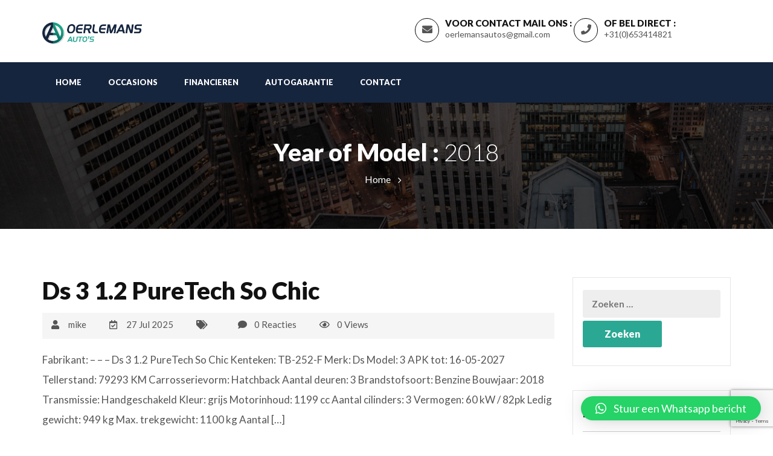

--- FILE ---
content_type: text/html; charset=UTF-8
request_url: https://oerlemansautos.nl/auto-year-model/2018/
body_size: 11458
content:
<!DOCTYPE html>
<html lang="nl-NL" class="no-js">
<head>
<meta charset="UTF-8">
<meta name="viewport" content="width=device-width, initial-scale=1">
<link rel="profile" href="http://gmpg.org/xfn/11">
<link rel="pingback" href="https://oerlemansautos.nl/xmlrpc.php">

<link rel="shortcut icon" href="https://oerlemansautos.nl/wp-content/uploads/2016/12/favicon.png" type="image/x-icon"><title>2018 &#8211; Oerlemans Auto&#039;s</title>
<meta name='robots' content='max-image-preview:large' />
<link rel='dns-prefetch' href='//www.google.com' />
<link rel='dns-prefetch' href='//fonts.googleapis.com' />
<link rel="alternate" type="application/rss+xml" title="Oerlemans Auto&#039;s &raquo; feed" href="https://oerlemansautos.nl/feed/" />
<link rel="alternate" type="application/rss+xml" title="Oerlemans Auto&#039;s &raquo; reactiesfeed" href="https://oerlemansautos.nl/comments/feed/" />
<link rel="alternate" type="application/rss+xml" title="Feed Oerlemans Auto&#039;s &raquo; 2018 Year of Model " href="https://oerlemansautos.nl/auto-year-model/2018/feed/" />
<script type="text/javascript">
window._wpemojiSettings = {"baseUrl":"https:\/\/s.w.org\/images\/core\/emoji\/14.0.0\/72x72\/","ext":".png","svgUrl":"https:\/\/s.w.org\/images\/core\/emoji\/14.0.0\/svg\/","svgExt":".svg","source":{"concatemoji":"https:\/\/oerlemansautos.nl\/wp-includes\/js\/wp-emoji-release.min.js?ver=6.2.8"}};
/*! This file is auto-generated */
!function(e,a,t){var n,r,o,i=a.createElement("canvas"),p=i.getContext&&i.getContext("2d");function s(e,t){p.clearRect(0,0,i.width,i.height),p.fillText(e,0,0);e=i.toDataURL();return p.clearRect(0,0,i.width,i.height),p.fillText(t,0,0),e===i.toDataURL()}function c(e){var t=a.createElement("script");t.src=e,t.defer=t.type="text/javascript",a.getElementsByTagName("head")[0].appendChild(t)}for(o=Array("flag","emoji"),t.supports={everything:!0,everythingExceptFlag:!0},r=0;r<o.length;r++)t.supports[o[r]]=function(e){if(p&&p.fillText)switch(p.textBaseline="top",p.font="600 32px Arial",e){case"flag":return s("\ud83c\udff3\ufe0f\u200d\u26a7\ufe0f","\ud83c\udff3\ufe0f\u200b\u26a7\ufe0f")?!1:!s("\ud83c\uddfa\ud83c\uddf3","\ud83c\uddfa\u200b\ud83c\uddf3")&&!s("\ud83c\udff4\udb40\udc67\udb40\udc62\udb40\udc65\udb40\udc6e\udb40\udc67\udb40\udc7f","\ud83c\udff4\u200b\udb40\udc67\u200b\udb40\udc62\u200b\udb40\udc65\u200b\udb40\udc6e\u200b\udb40\udc67\u200b\udb40\udc7f");case"emoji":return!s("\ud83e\udef1\ud83c\udffb\u200d\ud83e\udef2\ud83c\udfff","\ud83e\udef1\ud83c\udffb\u200b\ud83e\udef2\ud83c\udfff")}return!1}(o[r]),t.supports.everything=t.supports.everything&&t.supports[o[r]],"flag"!==o[r]&&(t.supports.everythingExceptFlag=t.supports.everythingExceptFlag&&t.supports[o[r]]);t.supports.everythingExceptFlag=t.supports.everythingExceptFlag&&!t.supports.flag,t.DOMReady=!1,t.readyCallback=function(){t.DOMReady=!0},t.supports.everything||(n=function(){t.readyCallback()},a.addEventListener?(a.addEventListener("DOMContentLoaded",n,!1),e.addEventListener("load",n,!1)):(e.attachEvent("onload",n),a.attachEvent("onreadystatechange",function(){"complete"===a.readyState&&t.readyCallback()})),(e=t.source||{}).concatemoji?c(e.concatemoji):e.wpemoji&&e.twemoji&&(c(e.twemoji),c(e.wpemoji)))}(window,document,window._wpemojiSettings);
</script>
<style type="text/css">
img.wp-smiley,
img.emoji {
	display: inline !important;
	border: none !important;
	box-shadow: none !important;
	height: 1em !important;
	width: 1em !important;
	margin: 0 0.07em !important;
	vertical-align: -0.1em !important;
	background: none !important;
	padding: 0 !important;
}
</style>
	<link rel='stylesheet' id='wp-block-library-css' href='https://oerlemansautos.nl/wp-includes/css/dist/block-library/style.min.css?ver=6.2.8' type='text/css' media='all' />
<link rel='stylesheet' id='classic-theme-styles-css' href='https://oerlemansautos.nl/wp-includes/css/classic-themes.min.css?ver=6.2.8' type='text/css' media='all' />
<style id='global-styles-inline-css' type='text/css'>
body{--wp--preset--color--black: #000000;--wp--preset--color--cyan-bluish-gray: #abb8c3;--wp--preset--color--white: #ffffff;--wp--preset--color--pale-pink: #f78da7;--wp--preset--color--vivid-red: #cf2e2e;--wp--preset--color--luminous-vivid-orange: #ff6900;--wp--preset--color--luminous-vivid-amber: #fcb900;--wp--preset--color--light-green-cyan: #7bdcb5;--wp--preset--color--vivid-green-cyan: #00d084;--wp--preset--color--pale-cyan-blue: #8ed1fc;--wp--preset--color--vivid-cyan-blue: #0693e3;--wp--preset--color--vivid-purple: #9b51e0;--wp--preset--gradient--vivid-cyan-blue-to-vivid-purple: linear-gradient(135deg,rgba(6,147,227,1) 0%,rgb(155,81,224) 100%);--wp--preset--gradient--light-green-cyan-to-vivid-green-cyan: linear-gradient(135deg,rgb(122,220,180) 0%,rgb(0,208,130) 100%);--wp--preset--gradient--luminous-vivid-amber-to-luminous-vivid-orange: linear-gradient(135deg,rgba(252,185,0,1) 0%,rgba(255,105,0,1) 100%);--wp--preset--gradient--luminous-vivid-orange-to-vivid-red: linear-gradient(135deg,rgba(255,105,0,1) 0%,rgb(207,46,46) 100%);--wp--preset--gradient--very-light-gray-to-cyan-bluish-gray: linear-gradient(135deg,rgb(238,238,238) 0%,rgb(169,184,195) 100%);--wp--preset--gradient--cool-to-warm-spectrum: linear-gradient(135deg,rgb(74,234,220) 0%,rgb(151,120,209) 20%,rgb(207,42,186) 40%,rgb(238,44,130) 60%,rgb(251,105,98) 80%,rgb(254,248,76) 100%);--wp--preset--gradient--blush-light-purple: linear-gradient(135deg,rgb(255,206,236) 0%,rgb(152,150,240) 100%);--wp--preset--gradient--blush-bordeaux: linear-gradient(135deg,rgb(254,205,165) 0%,rgb(254,45,45) 50%,rgb(107,0,62) 100%);--wp--preset--gradient--luminous-dusk: linear-gradient(135deg,rgb(255,203,112) 0%,rgb(199,81,192) 50%,rgb(65,88,208) 100%);--wp--preset--gradient--pale-ocean: linear-gradient(135deg,rgb(255,245,203) 0%,rgb(182,227,212) 50%,rgb(51,167,181) 100%);--wp--preset--gradient--electric-grass: linear-gradient(135deg,rgb(202,248,128) 0%,rgb(113,206,126) 100%);--wp--preset--gradient--midnight: linear-gradient(135deg,rgb(2,3,129) 0%,rgb(40,116,252) 100%);--wp--preset--duotone--dark-grayscale: url('#wp-duotone-dark-grayscale');--wp--preset--duotone--grayscale: url('#wp-duotone-grayscale');--wp--preset--duotone--purple-yellow: url('#wp-duotone-purple-yellow');--wp--preset--duotone--blue-red: url('#wp-duotone-blue-red');--wp--preset--duotone--midnight: url('#wp-duotone-midnight');--wp--preset--duotone--magenta-yellow: url('#wp-duotone-magenta-yellow');--wp--preset--duotone--purple-green: url('#wp-duotone-purple-green');--wp--preset--duotone--blue-orange: url('#wp-duotone-blue-orange');--wp--preset--font-size--small: 13px;--wp--preset--font-size--medium: 20px;--wp--preset--font-size--large: 36px;--wp--preset--font-size--x-large: 42px;--wp--preset--spacing--20: 0.44rem;--wp--preset--spacing--30: 0.67rem;--wp--preset--spacing--40: 1rem;--wp--preset--spacing--50: 1.5rem;--wp--preset--spacing--60: 2.25rem;--wp--preset--spacing--70: 3.38rem;--wp--preset--spacing--80: 5.06rem;--wp--preset--shadow--natural: 6px 6px 9px rgba(0, 0, 0, 0.2);--wp--preset--shadow--deep: 12px 12px 50px rgba(0, 0, 0, 0.4);--wp--preset--shadow--sharp: 6px 6px 0px rgba(0, 0, 0, 0.2);--wp--preset--shadow--outlined: 6px 6px 0px -3px rgba(255, 255, 255, 1), 6px 6px rgba(0, 0, 0, 1);--wp--preset--shadow--crisp: 6px 6px 0px rgba(0, 0, 0, 1);}:where(.is-layout-flex){gap: 0.5em;}body .is-layout-flow > .alignleft{float: left;margin-inline-start: 0;margin-inline-end: 2em;}body .is-layout-flow > .alignright{float: right;margin-inline-start: 2em;margin-inline-end: 0;}body .is-layout-flow > .aligncenter{margin-left: auto !important;margin-right: auto !important;}body .is-layout-constrained > .alignleft{float: left;margin-inline-start: 0;margin-inline-end: 2em;}body .is-layout-constrained > .alignright{float: right;margin-inline-start: 2em;margin-inline-end: 0;}body .is-layout-constrained > .aligncenter{margin-left: auto !important;margin-right: auto !important;}body .is-layout-constrained > :where(:not(.alignleft):not(.alignright):not(.alignfull)){max-width: var(--wp--style--global--content-size);margin-left: auto !important;margin-right: auto !important;}body .is-layout-constrained > .alignwide{max-width: var(--wp--style--global--wide-size);}body .is-layout-flex{display: flex;}body .is-layout-flex{flex-wrap: wrap;align-items: center;}body .is-layout-flex > *{margin: 0;}:where(.wp-block-columns.is-layout-flex){gap: 2em;}.has-black-color{color: var(--wp--preset--color--black) !important;}.has-cyan-bluish-gray-color{color: var(--wp--preset--color--cyan-bluish-gray) !important;}.has-white-color{color: var(--wp--preset--color--white) !important;}.has-pale-pink-color{color: var(--wp--preset--color--pale-pink) !important;}.has-vivid-red-color{color: var(--wp--preset--color--vivid-red) !important;}.has-luminous-vivid-orange-color{color: var(--wp--preset--color--luminous-vivid-orange) !important;}.has-luminous-vivid-amber-color{color: var(--wp--preset--color--luminous-vivid-amber) !important;}.has-light-green-cyan-color{color: var(--wp--preset--color--light-green-cyan) !important;}.has-vivid-green-cyan-color{color: var(--wp--preset--color--vivid-green-cyan) !important;}.has-pale-cyan-blue-color{color: var(--wp--preset--color--pale-cyan-blue) !important;}.has-vivid-cyan-blue-color{color: var(--wp--preset--color--vivid-cyan-blue) !important;}.has-vivid-purple-color{color: var(--wp--preset--color--vivid-purple) !important;}.has-black-background-color{background-color: var(--wp--preset--color--black) !important;}.has-cyan-bluish-gray-background-color{background-color: var(--wp--preset--color--cyan-bluish-gray) !important;}.has-white-background-color{background-color: var(--wp--preset--color--white) !important;}.has-pale-pink-background-color{background-color: var(--wp--preset--color--pale-pink) !important;}.has-vivid-red-background-color{background-color: var(--wp--preset--color--vivid-red) !important;}.has-luminous-vivid-orange-background-color{background-color: var(--wp--preset--color--luminous-vivid-orange) !important;}.has-luminous-vivid-amber-background-color{background-color: var(--wp--preset--color--luminous-vivid-amber) !important;}.has-light-green-cyan-background-color{background-color: var(--wp--preset--color--light-green-cyan) !important;}.has-vivid-green-cyan-background-color{background-color: var(--wp--preset--color--vivid-green-cyan) !important;}.has-pale-cyan-blue-background-color{background-color: var(--wp--preset--color--pale-cyan-blue) !important;}.has-vivid-cyan-blue-background-color{background-color: var(--wp--preset--color--vivid-cyan-blue) !important;}.has-vivid-purple-background-color{background-color: var(--wp--preset--color--vivid-purple) !important;}.has-black-border-color{border-color: var(--wp--preset--color--black) !important;}.has-cyan-bluish-gray-border-color{border-color: var(--wp--preset--color--cyan-bluish-gray) !important;}.has-white-border-color{border-color: var(--wp--preset--color--white) !important;}.has-pale-pink-border-color{border-color: var(--wp--preset--color--pale-pink) !important;}.has-vivid-red-border-color{border-color: var(--wp--preset--color--vivid-red) !important;}.has-luminous-vivid-orange-border-color{border-color: var(--wp--preset--color--luminous-vivid-orange) !important;}.has-luminous-vivid-amber-border-color{border-color: var(--wp--preset--color--luminous-vivid-amber) !important;}.has-light-green-cyan-border-color{border-color: var(--wp--preset--color--light-green-cyan) !important;}.has-vivid-green-cyan-border-color{border-color: var(--wp--preset--color--vivid-green-cyan) !important;}.has-pale-cyan-blue-border-color{border-color: var(--wp--preset--color--pale-cyan-blue) !important;}.has-vivid-cyan-blue-border-color{border-color: var(--wp--preset--color--vivid-cyan-blue) !important;}.has-vivid-purple-border-color{border-color: var(--wp--preset--color--vivid-purple) !important;}.has-vivid-cyan-blue-to-vivid-purple-gradient-background{background: var(--wp--preset--gradient--vivid-cyan-blue-to-vivid-purple) !important;}.has-light-green-cyan-to-vivid-green-cyan-gradient-background{background: var(--wp--preset--gradient--light-green-cyan-to-vivid-green-cyan) !important;}.has-luminous-vivid-amber-to-luminous-vivid-orange-gradient-background{background: var(--wp--preset--gradient--luminous-vivid-amber-to-luminous-vivid-orange) !important;}.has-luminous-vivid-orange-to-vivid-red-gradient-background{background: var(--wp--preset--gradient--luminous-vivid-orange-to-vivid-red) !important;}.has-very-light-gray-to-cyan-bluish-gray-gradient-background{background: var(--wp--preset--gradient--very-light-gray-to-cyan-bluish-gray) !important;}.has-cool-to-warm-spectrum-gradient-background{background: var(--wp--preset--gradient--cool-to-warm-spectrum) !important;}.has-blush-light-purple-gradient-background{background: var(--wp--preset--gradient--blush-light-purple) !important;}.has-blush-bordeaux-gradient-background{background: var(--wp--preset--gradient--blush-bordeaux) !important;}.has-luminous-dusk-gradient-background{background: var(--wp--preset--gradient--luminous-dusk) !important;}.has-pale-ocean-gradient-background{background: var(--wp--preset--gradient--pale-ocean) !important;}.has-electric-grass-gradient-background{background: var(--wp--preset--gradient--electric-grass) !important;}.has-midnight-gradient-background{background: var(--wp--preset--gradient--midnight) !important;}.has-small-font-size{font-size: var(--wp--preset--font-size--small) !important;}.has-medium-font-size{font-size: var(--wp--preset--font-size--medium) !important;}.has-large-font-size{font-size: var(--wp--preset--font-size--large) !important;}.has-x-large-font-size{font-size: var(--wp--preset--font-size--x-large) !important;}
.wp-block-navigation a:where(:not(.wp-element-button)){color: inherit;}
:where(.wp-block-columns.is-layout-flex){gap: 2em;}
.wp-block-pullquote{font-size: 1.5em;line-height: 1.6;}
</style>
<link rel='stylesheet' id='contact-form-7-css' href='https://oerlemansautos.nl/wp-content/plugins/contact-form-7/includes/css/styles.css?ver=5.3' type='text/css' media='all' />
<link rel='stylesheet' id='wp-review-slider-pro-public_combine-css' href='https://oerlemansautos.nl/wp-content/plugins/wp-google-places-review-slider/public/css/wprev-public_combine.css?ver=7.7' type='text/css' media='all' />
<link rel='stylesheet' id='parent-style-css' href='https://oerlemansautos.nl/wp-content/themes/carforyou/style.css?ver=6.2.8' type='text/css' media='all' />
<link rel='stylesheet' id='carforyou-style-css' href='https://oerlemansautos.nl/wp-content/themes/carforyou-child/style.css?ver=6.2.8' type='text/css' media='all' />
<link rel='stylesheet' id='bootstrap-css' href='https://oerlemansautos.nl/wp-content/themes/carforyou/assets/css/bootstrap.min.css?ver=3.3.7' type='text/css' media='all' />
<link rel='stylesheet' id='bootstrap-slider-css' href='https://oerlemansautos.nl/wp-content/themes/carforyou/assets/css/bootstrap-slider.min.css?ver=3.3.7' type='text/css' media='all' />
<link rel='stylesheet' id='custome-style-css' href='https://oerlemansautos.nl/wp-content/themes/carforyou/assets/css/carforyou-style.css?ver=4.2.0' type='text/css' media='all' />
<link rel='stylesheet' id='owl-carousel-slider-css' href='https://oerlemansautos.nl/wp-content/themes/carforyou/assets/css/owl.carousel.css?ver=2.2.0' type='text/css' media='all' />
<link rel='stylesheet' id='owl-transitions-style-css' href='https://oerlemansautos.nl/wp-content/themes/carforyou/assets/css/owl.transitions.css?ver=2.2.0' type='text/css' media='all' />
<link rel='stylesheet' id='font-awesome-css' href='https://oerlemansautos.nl/wp-content/plugins/elementor/assets/lib/font-awesome/css/font-awesome.min.css?ver=4.7.0' type='text/css' media='all' />
<link rel='stylesheet' id='all-min-css' href='https://oerlemansautos.nl/wp-content/themes/carforyou/assets/css/all.min.css?ver=5.14.0' type='text/css' media='all' />
<link rel='stylesheet' id='solid-min-css' href='https://oerlemansautos.nl/wp-content/themes/carforyou/assets/css/solid.min.css?ver=5.14.0' type='text/css' media='all' />
<link rel='stylesheet' id='v4-shims-css' href='https://oerlemansautos.nl/wp-content/themes/carforyou/assets/css/v4-shims.min.css?ver=5.14.0' type='text/css' media='all' />
<link rel='stylesheet' id='brand-font-css' href='https://oerlemansautos.nl/wp-content/themes/carforyou/assets/css/brands.min.css?ver=5.14.0' type='text/css' media='all' />
<link rel='stylesheet' id='slick-css' href='https://oerlemansautos.nl/wp-content/themes/carforyou/assets/css/slick.css?ver=1.6.0' type='text/css' media='all' />
<link rel='stylesheet' id='animate-css' href='https://oerlemansautos.nl/wp-content/themes/carforyou/assets/css/animate.min.css?ver=3.5.2' type='text/css' media='all' />
<link rel='stylesheet' id='ekko lightbox-css' href='https://oerlemansautos.nl/wp-content/themes/carforyou/assets/css/ekko-lightbox.css?ver=3.5.2' type='text/css' media='all' />
<link rel='stylesheet' id='mapbox-css' href='https://oerlemansautos.nl/wp-content/themes/carforyou/assets/css/mapbox.css?ver=3.1.1' type='text/css' media='all' />
<link rel='stylesheet' id='datepicker.min.css-css' href='https://oerlemansautos.nl/wp-content/themes/carforyou/assets/datepicker/dist/css/datepicker.min.css?ver=1.0' type='text/css' media='all' />
<link rel='stylesheet' id='screen-css' href='https://oerlemansautos.nl/wp-content/themes/carforyou/assets/JQueryValidator/css/screen.css?ver=1.0' type='text/css' media='all' />
<link rel='stylesheet' id='carforyou-fonts-css' href='https://fonts.googleapis.com/css?family=Lato%3A300%2C400%2C700%2C900&#038;ver=1.0.0' type='text/css' media='all' />
<link rel='stylesheet' id='qlwapp-css' href='https://oerlemansautos.nl/wp-content/plugins/wp-whatsapp-chat/build/frontend/css/style.css?ver=7.1.5' type='text/css' media='all' />
<script type='text/javascript' src='https://oerlemansautos.nl/wp-includes/js/jquery/jquery.min.js?ver=3.6.4' id='jquery-core-js'></script>
<script type='text/javascript' src='https://oerlemansautos.nl/wp-includes/js/jquery/jquery-migrate.min.js?ver=3.4.0' id='jquery-migrate-js'></script>
<script type='text/javascript' id='carforyou_home_map-js-extra'>
/* <![CDATA[ */
var carforyou_home_map_object = {"ajaxurl":"https:\/\/oerlemansautos.nl\/wp-admin\/admin-ajax.php"};
/* ]]> */
</script>
<script type='text/javascript' src='https://oerlemansautos.nl/wp-content/themes/carforyou/assets/js/home-map.js?ver=6.2.8' id='carforyou_home_map-js'></script>
<script type='text/javascript' id='ajax-login-script-js-extra'>
/* <![CDATA[ */
var ajax_login_object = {"ajaxurl":"https:\/\/oerlemansautos.nl\/wp-admin\/admin-ajax.php","redirecturl":"https:\/\/oerlemansautos.nl\/auto-year-model\/2018\/","redirecturl2":"https:\/\/oerlemansautos.nl\/auto-year-model\/2018\/","loadingmessage":"<span class=\"alert alert-info\">Een ogenblik aub\u2026<i class=\"fa fa-spinner fa-spin\"><\/i><\/span>"};
/* ]]> */
</script>
<script type='text/javascript' src='https://oerlemansautos.nl/wp-content/themes/carforyou/assets/js/login.js?ver=6.2.8' id='ajax-login-script-js'></script>
<script type='text/javascript' src='https://oerlemansautos.nl/wp-content/themes/carforyou/assets/js/jquery.min.js?ver=3.3.7' id='jquery.min-js'></script>
<script type='text/javascript' src='https://oerlemansautos.nl/wp-content/themes/carforyou/assets/js/jquery.plugin.min.js?ver=6.2.8' id='jquery-plugin-js'></script>
<script type='text/javascript' src='https://oerlemansautos.nl/wp-content/themes/carforyou/assets/js/jquery.countdown.min.js?ver=6.2.8' id='jquery-countdown-js'></script>
<script type='text/javascript' src='https://oerlemansautos.nl/wp-content/themes/carforyou/assets/js/counter.js?ver=6.2.8' id='jquery-counter-js'></script>
<link rel="https://api.w.org/" href="https://oerlemansautos.nl/wp-json/" /><link rel="alternate" type="application/json" href="https://oerlemansautos.nl/wp-json/wp/v2/year-model/59" /><link rel="EditURI" type="application/rsd+xml" title="RSD" href="https://oerlemansautos.nl/xmlrpc.php?rsd" />
<link rel="wlwmanifest" type="application/wlwmanifest+xml" href="https://oerlemansautos.nl/wp-includes/wlwmanifest.xml" />
<meta name="generator" content="WordPress 6.2.8" />
<meta name="framework" content="Redux 4.1.23" /><style type="text/css">
.qtranxs_flag_nl {background-image: url(https://oerlemansautos.nl/wp-content/plugins/qtranslate-x/flags/nl.png); background-repeat: no-repeat;}
</style>
<link hreflang="nl" href="https://oerlemansautos.nl/auto-year-model/2018/" rel="alternate" />
<link hreflang="x-default" href="https://oerlemansautos.nl/auto-year-model/2018/" rel="alternate" />
<meta name="generator" content="qTranslate-X 3.4.6.8" />
<style type="text/css">.recentcomments a{display:inline !important;padding:0 !important;margin:0 !important;}</style>		<style type="text/css" id="wp-custom-css">
			#home-reviews, .elementor-element-014959d {
	display: none!important;
}		</style>
					<style>
				:root {
				--qlwapp-scheme-font-family:inherit;--qlwapp-scheme-font-size:18px;--qlwapp-scheme-icon-size:60px;--qlwapp-scheme-icon-font-size:24px;--qlwapp-button-animation-name:none;				}
			</style>
			
</head>
<style>
.btn, 
.nav-tabs > li.active > a, 
.nav-tabs > li.active > a:focus, 
.nav-tabs > li.active > a:hover, 
.recent-tab .nav.nav-tabs li.active a, 
.fun-facts-m .vc_column-inner, .featured-icon, 
.owl-pagination .owl-page.active,
#testimonial-slider .owl-pagination .owl-page.active, 
.social-follow.footer-social a:hover, 
.back-top a, 
.team_more_info ul li a:hover, 
.tag_list ul li a:hover, 
.pagination ul li.current, 
.pagination ul li:hover,
.btn.outline:hover, 
.btn.outline:focus, 
.share_article ul li:hover, 
.nav-tabs > li a:hover, 
.nav-tabs > li a:focus, 
.label-icon, 
.navbar-default .navbar-toggle .icon-bar, 
.navbar-default .navbar-toggle:focus, .navbar-default .navbar-toggle:hover, 
.label_icon, 
.navbar-nav > li > .dropdown-menu, 
.add_compare .checkbox, 
.search_other, 
.vs, 
.td_divider, 
.search_other_inventory, 
#other_info, 
.main_bg, 
.slider .slider-handle, .slider .slider-selection, .listing_detail_wrap .nav-tabs > li.active a, .listing_detail_wrap .nav-tabs > li:hover a, input[type="submit"], .owl-carousel .owl-dot.active {
  background: #2ba894 none repeat scroll 0 0;
  fill: #2ba894;
}
a, .btn-link, .car-title-m h6 a:hover, .featured-car-content > h6 a:hover, .footer-top ul li a:hover, .get-intouch a:hover, .blog-content h5 a:hover, .blog-info-box li a:hover, .control-label span, .angle_arrow i, .contact_detail li a:hover, .team_more_info p a:hover, .error_text_m h2, .search_btn, .popular_post_title a:hover, .categories_list ul li a:hover, .categories_list ul li a:hover::after, .article_meta ul li a:hover, .articale_header h2 a:hover, .btn.outline, .share_article ul li, .contact-info a:hover, .social-follow a:hover, .radio input[type="radio"]:checked + label::before, .checkbox input[type="checkbox"]:checked + label::before, .product-listing-content h5 a:hover, .pricing_info .price, .text-primary, .footer_widget ul li a:hover, .header_search button:hover, .header_widgets a:hover, .navbar-default .navbar-nav > li.active a, .navbar-default .navbar-nav > li:focus a, .navbar-default .navbar-nav > li:hover a, .navbar-default .navbar-nav > .active > a:hover, .navbar-default .navbar-nav > .open > a, .navbar-default .navbar-nav > .open > a:focus, .navbar-default .navbar-nav > .open > a:hover, .my_vehicles_list ul.vehicle_listing li a:hover, .dealer_contact_info a:hover, .widget_heading i, .dealers_listing .dealer_info h5 a:hover, .main_features ul li p, .listing_detail_head .price_info p, .listing_other_info button:hover, .compare_info table td i, .compare_info table th i, #accessories i, .price, .inventory_info_list ul li i, .services_info h4 a:hover, .about_info .icon_box, .header_style2 .navbar-nav > li > .dropdown-menu a:hover, .header_style2 .navbar-default .navbar-nav li:hover .dropdown-menu li a:hover, .header_style2 .dropdown-menu > .active > a, .header_style2 .dropdown-menu > .active > a:focus, .header_style2 .dropdown-menu > .active > a:hover, .header_style2 .dropdown-menu > li > a:focus, .header_style2 .dropdown-menu > li > a:hover, a:hover, a:focus, .btn-link:hover, .sidebar_widget ul li a:hover, .sidebar_widget ul#recentcomments li a{
	
color:#2ba894;
    fill:#2ba894;	
	
	}


.btn:hover, .btn:focus, 
.search_other:hover, 
#other_info:hover {
	background-color: #16253e;
	fill: #16253e;
}

.nav-tabs > li.active > a, 
.nav-tabs > li.active > a:focus, 
.nav-tabs > li.active > a:hover, 
.social-follow.footer-social a:hover, 
.page-header, 
.tag_list ul li a:hover, 
.btn.outline, 
.share_article ul li, 
blockquote, 
.social-follow a:hover, 
.radio label:before,  
.navbar-default .navbar-toggle, 
.owl-buttons div, 
.about_info .icon_box {
	border-color: #2ba894;
}

.recent-tab .nav.nav-tabs li.active::after {
	border-color: #2ba894 rgba(0, 0, 0, 0) rgba(0, 0, 0, 0);
}
.td_divider:after {
	border-color: rgba(0, 0, 0, 0) rgba(0, 0, 0, 0 ) rgba(0, 0, 0, 0 ) #2ba894 ;
}

.navbar-nav > li > .dropdown-menu li {
  border-bottom: 1px solid #2ba894;
}

.payment-price.form-control {
  border: 1px solid #2ba894 !important;
  color: #2ba894 !important;
}

@media (max-width:767px) {
.navbar-default .navbar-nav .open .dropdown-menu > li > a:focus, .navbar-default .navbar-nav .open .dropdown-menu > li > a:hover {
	color:#2ba894;	
}
}
</style>
<body id="page" class="archive tax-year-model term-59 elementor-default elementor-kit-6" data-site-url = "https://oerlemansautos.nl/" data-mtoken="pk.eyJ1Ijoid2VibWFzdGVyZHJpdmVyIiwiYSI6ImNrMDJldm5rbDJsaGozYnV0Z3djeGUybzEifQ.hwW9ed8BbzPOiXM0CCNErA" data-mapboxDesign="mapbox.emerald" data-mtype = "openstreet" data-maplistingby="geolocaion" data-defaultmaplat="0" data-defaultmaplot="-0" data-mstyle = "mapbox.emerald">
<svg xmlns="http://www.w3.org/2000/svg" viewBox="0 0 0 0" width="0" height="0" focusable="false" role="none" style="visibility: hidden; position: absolute; left: -9999px; overflow: hidden;" ><defs><filter id="wp-duotone-dark-grayscale"><feColorMatrix color-interpolation-filters="sRGB" type="matrix" values=" .299 .587 .114 0 0 .299 .587 .114 0 0 .299 .587 .114 0 0 .299 .587 .114 0 0 " /><feComponentTransfer color-interpolation-filters="sRGB" ><feFuncR type="table" tableValues="0 0.49803921568627" /><feFuncG type="table" tableValues="0 0.49803921568627" /><feFuncB type="table" tableValues="0 0.49803921568627" /><feFuncA type="table" tableValues="1 1" /></feComponentTransfer><feComposite in2="SourceGraphic" operator="in" /></filter></defs></svg><svg xmlns="http://www.w3.org/2000/svg" viewBox="0 0 0 0" width="0" height="0" focusable="false" role="none" style="visibility: hidden; position: absolute; left: -9999px; overflow: hidden;" ><defs><filter id="wp-duotone-grayscale"><feColorMatrix color-interpolation-filters="sRGB" type="matrix" values=" .299 .587 .114 0 0 .299 .587 .114 0 0 .299 .587 .114 0 0 .299 .587 .114 0 0 " /><feComponentTransfer color-interpolation-filters="sRGB" ><feFuncR type="table" tableValues="0 1" /><feFuncG type="table" tableValues="0 1" /><feFuncB type="table" tableValues="0 1" /><feFuncA type="table" tableValues="1 1" /></feComponentTransfer><feComposite in2="SourceGraphic" operator="in" /></filter></defs></svg><svg xmlns="http://www.w3.org/2000/svg" viewBox="0 0 0 0" width="0" height="0" focusable="false" role="none" style="visibility: hidden; position: absolute; left: -9999px; overflow: hidden;" ><defs><filter id="wp-duotone-purple-yellow"><feColorMatrix color-interpolation-filters="sRGB" type="matrix" values=" .299 .587 .114 0 0 .299 .587 .114 0 0 .299 .587 .114 0 0 .299 .587 .114 0 0 " /><feComponentTransfer color-interpolation-filters="sRGB" ><feFuncR type="table" tableValues="0.54901960784314 0.98823529411765" /><feFuncG type="table" tableValues="0 1" /><feFuncB type="table" tableValues="0.71764705882353 0.25490196078431" /><feFuncA type="table" tableValues="1 1" /></feComponentTransfer><feComposite in2="SourceGraphic" operator="in" /></filter></defs></svg><svg xmlns="http://www.w3.org/2000/svg" viewBox="0 0 0 0" width="0" height="0" focusable="false" role="none" style="visibility: hidden; position: absolute; left: -9999px; overflow: hidden;" ><defs><filter id="wp-duotone-blue-red"><feColorMatrix color-interpolation-filters="sRGB" type="matrix" values=" .299 .587 .114 0 0 .299 .587 .114 0 0 .299 .587 .114 0 0 .299 .587 .114 0 0 " /><feComponentTransfer color-interpolation-filters="sRGB" ><feFuncR type="table" tableValues="0 1" /><feFuncG type="table" tableValues="0 0.27843137254902" /><feFuncB type="table" tableValues="0.5921568627451 0.27843137254902" /><feFuncA type="table" tableValues="1 1" /></feComponentTransfer><feComposite in2="SourceGraphic" operator="in" /></filter></defs></svg><svg xmlns="http://www.w3.org/2000/svg" viewBox="0 0 0 0" width="0" height="0" focusable="false" role="none" style="visibility: hidden; position: absolute; left: -9999px; overflow: hidden;" ><defs><filter id="wp-duotone-midnight"><feColorMatrix color-interpolation-filters="sRGB" type="matrix" values=" .299 .587 .114 0 0 .299 .587 .114 0 0 .299 .587 .114 0 0 .299 .587 .114 0 0 " /><feComponentTransfer color-interpolation-filters="sRGB" ><feFuncR type="table" tableValues="0 0" /><feFuncG type="table" tableValues="0 0.64705882352941" /><feFuncB type="table" tableValues="0 1" /><feFuncA type="table" tableValues="1 1" /></feComponentTransfer><feComposite in2="SourceGraphic" operator="in" /></filter></defs></svg><svg xmlns="http://www.w3.org/2000/svg" viewBox="0 0 0 0" width="0" height="0" focusable="false" role="none" style="visibility: hidden; position: absolute; left: -9999px; overflow: hidden;" ><defs><filter id="wp-duotone-magenta-yellow"><feColorMatrix color-interpolation-filters="sRGB" type="matrix" values=" .299 .587 .114 0 0 .299 .587 .114 0 0 .299 .587 .114 0 0 .299 .587 .114 0 0 " /><feComponentTransfer color-interpolation-filters="sRGB" ><feFuncR type="table" tableValues="0.78039215686275 1" /><feFuncG type="table" tableValues="0 0.94901960784314" /><feFuncB type="table" tableValues="0.35294117647059 0.47058823529412" /><feFuncA type="table" tableValues="1 1" /></feComponentTransfer><feComposite in2="SourceGraphic" operator="in" /></filter></defs></svg><svg xmlns="http://www.w3.org/2000/svg" viewBox="0 0 0 0" width="0" height="0" focusable="false" role="none" style="visibility: hidden; position: absolute; left: -9999px; overflow: hidden;" ><defs><filter id="wp-duotone-purple-green"><feColorMatrix color-interpolation-filters="sRGB" type="matrix" values=" .299 .587 .114 0 0 .299 .587 .114 0 0 .299 .587 .114 0 0 .299 .587 .114 0 0 " /><feComponentTransfer color-interpolation-filters="sRGB" ><feFuncR type="table" tableValues="0.65098039215686 0.40392156862745" /><feFuncG type="table" tableValues="0 1" /><feFuncB type="table" tableValues="0.44705882352941 0.4" /><feFuncA type="table" tableValues="1 1" /></feComponentTransfer><feComposite in2="SourceGraphic" operator="in" /></filter></defs></svg><svg xmlns="http://www.w3.org/2000/svg" viewBox="0 0 0 0" width="0" height="0" focusable="false" role="none" style="visibility: hidden; position: absolute; left: -9999px; overflow: hidden;" ><defs><filter id="wp-duotone-blue-orange"><feColorMatrix color-interpolation-filters="sRGB" type="matrix" values=" .299 .587 .114 0 0 .299 .587 .114 0 0 .299 .587 .114 0 0 .299 .587 .114 0 0 " /><feComponentTransfer color-interpolation-filters="sRGB" ><feFuncR type="table" tableValues="0.098039215686275 1" /><feFuncG type="table" tableValues="0 0.66274509803922" /><feFuncB type="table" tableValues="0.84705882352941 0.41960784313725" /><feFuncA type="table" tableValues="1 1" /></feComponentTransfer><feComposite in2="SourceGraphic" operator="in" /></filter></defs></svg><!--Header-->



<header>

  <div class="default-header">

    <div class="container">

      <div class="row">

        <div class="col-sm-3 col-md-2 abc">

          <div class="logo">

            <a  href="https://oerlemansautos.nl/" title="Oerlemans Auto&#039;s" rel="home" ><img src="https://oerlemansautos.nl/wp-content/uploads/2022/04/Logo_Oerlemans-autos.png" alt="image"></a>
          </div>

        </div>

        <div class="col-sm-9 col-md-10">

          <div class="header_info">

            
            <div class="header_widgets">

              
              <div class="circle_icon"> <i class="fa fa-envelope" aria-hidden="true"></i> </div>

              
              
              <p class="uppercase_text">Voor contact mail ons :</p>

              
              
              <a href="mailto:oerlemansautos@gmail.com">oerlemansautos@gmail.com</a>

              
            </div>

            
                    <div class="header_widgets">

                      
                      <div class="circle_icon"> <i class="fa fa-phone" aria-hidden="true"></i> </div>

                      
                      
                      <p class="uppercase_text">Of bel direct :</p>

                      
                      
                      <a href="tel:+31(0)653414821">+31(0)653414821</a>

                      
                    </div>

            				
				<div class="login_btn"> <a href="#loginform" class="btn btn-xs uppercase" data-toggle="modal" data-dismiss="modal">Login / Register</a> </div>
			
			
          </div>

        </div>

      </div>

    </div>

  </div>

  

  <!-- Navigation -->

  

  <nav id="navigation_bar" class="navbar navbar-default">

    <div class="container">

      <div class="navbar-header">

        <button id="menu_slide" data-target="#navigation" aria-expanded="false" data-toggle="collapse" class="navbar-toggle collapsed" type="button"> <span class="sr-only">

        
        </span> <span class="icon-bar"></span> <span class="icon-bar"></span> <span class="icon-bar"></span> </button>

      </div>
	  
	  <div class="header_wrap">
	  
	  
      <!--<div class="header_search">

        <form action="/?s" method="get" role="search">

         
          <input type="search" placeholder="" class="form-control" name="s">

          <button type="submit"><i class="fa fa-search" aria-hidden="true"></i></button>

        </form>

      </div> -->
	  
	  </div>
	  
	  
      <div class="collapse navbar-collapse" id="navigation">
	  
	  
        <div class="menu-main-menu-container"><ul id="menu-main-menu" class="nav navbar-nav"><li id="menu-item-2166" class="menu-item menu-item-type-custom menu-item-object-custom menu-item-home menu-item-2166"><a href="https://oerlemansautos.nl/">Home</a></li>
<li id="menu-item-2433" class="menu-item menu-item-type-post_type menu-item-object-page menu-item-2433"><a href="https://oerlemansautos.nl/occasions/">Occasions</a></li>
<li id="menu-item-25520" class="menu-item menu-item-type-post_type menu-item-object-page menu-item-25520"><a href="https://oerlemansautos.nl/financieren/">Financieren</a></li>
<li id="menu-item-28668" class="menu-item menu-item-type-post_type menu-item-object-page menu-item-28668"><a href="https://oerlemansautos.nl/autogarantie/">Autogarantie</a></li>
<li id="menu-item-2178" class="menu-item menu-item-type-post_type menu-item-object-page menu-item-2178"><a href="https://oerlemansautos.nl/contact/">Contact</a></li>
</ul></div>
		
		  

		   

		  

      </div>

      

    </div>

  </nav>

  

  <!-- Navigation end --> 

  

</header>

<!-- /Header -->



<!-- Banners -->
<section class="page-header blog_page" style="background-image:url(https://oerlemansautos.nl/wp-content/uploads/2017/01/contact-page-header-img.jpg )">
  <div class="container">
    <div class="page-header_wrap">
      <div class="page-heading">
        <h1 class="page_title">Year of Model : <span>2018</span></h1>      </div>
      <ul class="coustom-breadcrumb"><li><a class="bread-link bread-home" href="https://oerlemansautos.nl">Home</a></li><li class="separator ">&nbsp;</li><li></li></ul>          </div>
  </div>
  <!-- Dark Overlay-->
  <div class="dark-overlay"></div>
</section>
<!-- /Banners --> 
<!-- Our Articles -->
<section class="our_blog">
  <div class="container">
    <div class="row">
      <div class="col-lg-9 col-md-8">
    <article id="post-48155" class="article_wrap">
    <div class="articale_header">
      <h2><a href="https://oerlemansautos.nl/auto/ds-3-1-2-puretech-so-chic/">
        Ds 3 1.2 PureTech So Chic        </a></h2>
      <div class="article_meta">
        <ul>
          <li><i class="fa fa-user" aria-hidden="true"></i> <a href="https://oerlemansautos.nl/author/mike/">mike</a></li>
          <li><i class="fa fa-calendar-check-o" aria-hidden="true"></i> <a href="https://oerlemansautos.nl/auto/ds-3-1-2-puretech-so-chic/">
            27 Jul 2025            </a></li>
          <li><i class="fa fa-tags" aria-hidden="true"></i></li>
          <li><i class="fa fa-comment" aria-hidden="true"></i><a href="https://oerlemansautos.nl/auto/ds-3-1-2-puretech-so-chic/#respond">0            Reacties            </a></li>
          <li><i class="fa fa-eye" aria-hidden="true"></i>0 Views</li>
        </ul>
      </div>
    </div>
    <a href="https://oerlemansautos.nl/auto/ds-3-1-2-puretech-so-chic/">
        </a>
    <div class="article_info">
      <p>Fabrikant: &#8211; &#8211; &#8211; Ds 3 1.2 PureTech So Chic Kenteken: TB-252-F Merk: Ds Model: 3 APK tot: 16-05-2027 Tellerstand: 79293 KM Carrosserievorm: Hatchback Aantal deuren: 3 Brandstofsoort: Benzine Bouwjaar: 2018 Transmissie: Handgeschakeld Kleur: grijs Motorinhoud: 1199 cc Aantal cilinders: 3 Vermogen: 60 kW / 82pk Ledig gewicht: 949 kg Max. trekgewicht: 1100 kg Aantal [&hellip;]</p>
      <a href="https://oerlemansautos.nl/auto/ds-3-1-2-puretech-so-chic/" class="btn">Read More <span class="angle_arrow"><i class="fa fa-angle-right" aria-hidden="true"></i></span></a> </div>
  </article>
    <!-- pagination -->
    <!-- /pagination --> 
</div>
<!--Side-bar-->
<aside class="col-lg-3 col-md-4">
  

<aside class="sidebar">
<div class="sidebar_widget"><form role="search" method="get" class="search-form" action="https://oerlemansautos.nl/">
				<label>
					<span class="screen-reader-text">Zoeken naar:</span>
					<input type="search" class="search-field" placeholder="Zoeken &hellip;" value="" name="s" />
				</label>
				<input type="submit" class="search-submit" value="Zoeken" />
			</form></div>
		<div class="sidebar_widget">
		<div class="widget_heading"><h5>Recente berichten</h5></div>
		<ul>
											<li>
					<a href="https://oerlemansautos.nl/hallo-wereld/">Hallo wereld.</a>
									</li>
											<li>
					<a href="https://oerlemansautos.nl/there-are-many-variations-of-passages/" aria-current="page">There are many variations of passages type setting industry</a>
									</li>
											<li>
					<a href="https://oerlemansautos.nl/by-injected-humour-or-randomised-words-which/">By injected humour, or randomised words which</a>
									</li>
											<li>
					<a href="https://oerlemansautos.nl/it-has-survived-not-only-five-centuries-but-also-the-leap/">It has survived not only five centuries, but also the leap</a>
									</li>
											<li>
					<a href="https://oerlemansautos.nl/it-was-popularised-in-the-1960s-with-the-release-of-letraset/">It was popularised in the 1960s with the release of Letraset</a>
									</li>
					</ul>

		</div><div class="sidebar_widget"><div class="widget_heading"><h5>Recente reacties</h5></div><ul id="recentcomments"></ul></div></aside></aside>
<!--/Side-bar-->
    </div>
  </div>
</section>
<!-- /Our Articles -->
<!--Footer -->
<footer>
	  <div class="footer-top">
    <div class="container">
      <div class="row">
        <div class="col-md-3 col-sm-6"><h6>Archieven</h6>
			<ul>
					<li><a href='https://oerlemansautos.nl/2020/11/'>november 2020</a></li>
	<li><a href='https://oerlemansautos.nl/2020/03/'>maart 2020</a></li>
	<li><a href='https://oerlemansautos.nl/2020/02/'>februari 2020</a></li>
	<li><a href='https://oerlemansautos.nl/2020/01/'>januari 2020</a></li>
			</ul>

			</div><div class="col-md-3 col-sm-6"><h6>Categorieën</h6>
			<ul>
					<li class="cat-item cat-item-2"><a href="https://oerlemansautos.nl/category/auto-detail/">Auto Detail</a>
</li>
	<li class="cat-item cat-item-3"><a href="https://oerlemansautos.nl/category/car-land/">Car Land</a>
</li>
	<li class="cat-item cat-item-4"><a href="https://oerlemansautos.nl/category/car-showrooms/">Car Showrooms</a>
</li>
	<li class="cat-item cat-item-1"><a href="https://oerlemansautos.nl/category/geen-categorie/">Geen categorie</a>
</li>
	<li class="cat-item cat-item-5"><a href="https://oerlemansautos.nl/category/motorbikes/">Motorbikes</a>
</li>
	<li class="cat-item cat-item-7"><a href="https://oerlemansautos.nl/category/sell-your-car/">Sell your Car</a>
</li>
			</ul>

			</div><div class="col-md-3 col-sm-6"><h6>Meta</h6>
		<ul>
						<li><a href="https://oerlemansautos.nl/wp-login.php">Inloggen</a></li>
			<li><a href="https://oerlemansautos.nl/feed/">Berichten feed</a></li>
			<li><a href="https://oerlemansautos.nl/comments/feed/">Reacties feed</a></li>

			<li><a href="https://wordpress.org/">WordPress.org</a></li>
		</ul>

		</div>      </div>
    </div>
  </div>
  <div class="footer-bottom">
    <div class="container">
      <div class="row">
        <div class="col-md-6 col-md-push-6 text-right">
                            <div class="footer_widget">
                                        <p>Connect with Us:</p>
                                        <ul>
                                                    <li><a href="https://www.facebook.com"><i class="fa fa-facebook-square" aria-hidden="true"></i></a></li>
                                                        <li><a href="https://twitter.com/login"><i class="fa fa-twitter-square" aria-hidden="true"></i></a></li>
                                                    <li><a href="https://www.linkedin.com/uas/login"><i class="fa fa-linkedin-square" aria-hidden="true"></i></a></li>
                                                    <li><a href="https://www.instagram.com/accounts/login/"><i class="fa fa-instagram" aria-hidden="true"></i></a></li>
                                                    <li><a href="https://plus.google.com"><i class="fa fa-google-plus-square" aria-hidden="true"></i></a></li>
                                                    <li><a href="https://in.pinterest.com/"><i class="fa fa-pinterest-p" aria-hidden="true"></i></a></li>
                                          </ul>
                  </div>
                  </div>
                <div class="col-md-6 col-md-pull-6">
          <p class="copy-right">
			Copyright © 2022 <a>Oerlemans Auto's</a>          </p>
        </div>
              </div>
    </div>
  </div>
</footer>
<!-- /Footer--> 
<!--Back to top-->
<div id="back-top" class="back-top"> 
	<a href="#top"><i class="fa fa-angle-up" aria-hidden="true"></i> </a> 
</div>
<!--/Back to top--> 
<div style="display:none;">
    <div id="siderwidth1"></div>
    <div id="siderwidth2"></div>
    <div id="siderwidth3"></div>
    <div id="siderwidth4"></div>
    <div id="siderwidth5"></div>
    <div id="siderwidth6"></div>
</div>
<div id="add_model_compare">
  <form id="productCompareForm" method="post" action="https://oerlemansautos.nl/compare-inventorys/" enctype="multipart/form-data">
    <h2>
      Vergeleken auto<span>(<span id="countProduct">0</span>)</span><span class="compare-close"><a onclick="javascript:closePopUp();"> × </a></span></h2>
    <ul class="removdata">
	
	       <li class="vs_model"><span class=" allID" id="im1" dat-id="" cook-id="first" ></span><a href="javascript();"><img id="pro_img_1" src="https://oerlemansautos.nl/wp-content/themes/carforyou/assets/images/auto-img.png" alt="pro_img_1" class="img-responsive im1"></a></li>
      <li class="vs_model"><span class=" allID" id="im2" dat-id="" cook-id="second" ></span><a href="javascript();"><img id="pro_img_2" src="https://oerlemansautos.nl/wp-content/themes/carforyou/assets/images/auto-img.png" alt="pro_img_2" class="img-responsive im2"></a></li>
      <li class="vs_model "><span class=" allID" id="im3" dat-id="" cook-id="third" ></span><a href="javascript();"><img id="pro_img_3" src="https://oerlemansautos.nl/wp-content/themes/carforyou/assets/images/auto-img.png" alt="pro_img_3" class="img-responsive im3"></a></li>
	  
     </ul> 
    <a onclick="javascript:formSubmit();" class="compare_now_btn">
    Vergelijk    </a>
	<a onclick="javascript:;" class="compare_now_btn resatecompare">
    Wis alles    </a>
    <div class="hidden">
	
	
      <input id="p1" name="p1" value=""/>
      <input id="p2" name="p2" value=""/>
      <input id="p3" name="p3" value=""/>
	
    </div>
  </form>
</div>
	<script type="text/javascript">
jQuery(document).ready(function(){
jQuery('.autobrand').on('change',function(){
	var autobrandID = $(this).val();
	if(autobrandID){
		jQuery.ajax({
			type:'POST',
			url:'https://oerlemansautos.nl/wp-admin/admin-ajax.php',
			data: {
			   action:'SelectModel', 
			   security: 'a93a97becf',
			  'autobrandName':autobrandID
	  },
			success:function(html){
				jQuery('.automodel').html(html);
			}
		}); 
	}
});
});
</script>



<style>
.img-wrap {
    position: relative;
    display: inline-block;
    border: 1px red solid;
    font-size: 0;
}

#add_model_compare ul li a{
        position : relative;
		z-index:80;
}
 .closes {
    position: absolute;
    top: 2px;
    right: 2px;
    z-index: 100;
    background-color: #000;
    color: #fff;
    font-weight: bold;
    cursor: pointer;
    text-align: center;
    font-size: 12px;
    border-radius: 50%;
    height: 18px;
    width: 18px;
    line-height: 18px;
}
.img-wrap:hover .closes {
    opacity: 1;
}

</style> 
<script> 
function productShort()
{
	document.getElementById('shortProduct').submit();
}
//document.getElementById("p1").value='';
//document.getElementById("p2").value='';
//document.getElementById("p3").value='';
   function productCompare(id){
	  	document.getElementById("add_model_compare").style.display='block';
  	var productid = id;
	jQuery.ajax({ 
      data: {
		  action:'MyAjaxFunctionProductShop', 
		  security: '4b5a332473',
		  'productID':productid
		  },
        type: 'post',
	 //'dataType': 'json', 
     url: "https://oerlemansautos.nl/wp-admin/admin-ajax.php",
	  success: function(data)
	  {
		   // alert(data);
			if(data == "exist"){
			alert("This auto already exist in compare box!. Please select another auto.");
			return false;
			}
			if(data == "cooki is full"){
			alert("Your selection is full. Please clear all first.");
			return false;
			}
	if(data != "cooki is full"){
	var productData = data.split('@');
	 var product_text_one= jQuery('#p1').val();
	var product_text_two= jQuery('#p2').val();
	 var product_text_three= jQuery('#p3').val();
	
	 var countval = jQuery("#countProduct").text();
	 var countval
	 if(product_text_one=='')
		 {
			 
		  var changeProductImage = document.getElementById("pro_img_1");
		   jQuery("#im1").addClass("closes");
		   jQuery("#im1").text('X');
		   jQuery("#im1").attr('dat-id',productid);
		   //$("#p1").addClass(productData[0]);
		  changeProductImage.src = productData[1];
		  document.getElementById('p1').value=productData[0];
		  document.getElementById("countProduct").textContent='1';
		 }
		 
		 else if(product_text_two=='' && product_text_one!=productData[0])
		 {
			 jQuery("#im1").addClass("closes");
				jQuery("#im1").text('X');
			  var changeProductImage = document.getElementById("pro_img_2");
			   jQuery("#im2").addClass("closes");
		   jQuery("#im2").text('X');
		   jQuery("#im2").attr('dat-id',productid);
	      	changeProductImage.src = productData[1]; 
		  document.getElementById('p2').value=productData[0];
	    document.getElementById("countProduct").textContent='2';
			}
			

			else if(product_text_three=='' && product_text_one!=productData[0] && product_text_two!=productData[0])
			{
				jQuery("#im1").addClass("closes");
		   jQuery("#im1").text('X');
				jQuery("#im2").addClass("closes");
		   jQuery("#im2").text('X');
			  var changeProductImage = document.getElementById("pro_img_3");
			   $("#im3").addClass("closes");
		    jQuery("#im3").text('X');
			jQuery("#im3").attr('dat-id',productid);
	 			 changeProductImage.src = productData[1];
				   document.getElementById('p3').value=productData[0];
				     document.getElementById("countProduct").textContent='3';
					 //document.getElementById("productCompareForm").submit();
					 //deleteCompare();
					 
					 
				}
				
				
else{
		alert("Your selection is full. Please clear all first");
		}	
	  }
	 
	}
		});
   }
   function closePopUp(){
   document.getElementById("add_model_compare").style.display='none';
   }
   function formSubmit(){
	   //deleteCompare();
	   document.getElementById("productCompareForm").submit();
   }
   
   function deleteCompare(){
	 jQuery.ajax({ 
      data: {
		  action:'MyAjaxDelete',
		  security: '54c4befe83', 
		  'test':'delete'
		  },
        type: 'post',
	 url: "https://oerlemansautos.nl/wp-admin/admin-ajax.php",
	  success: function(data)
	  {
		  
	  }
	 });	  
   }
</script>
<div id="qlwapp" class="qlwapp qlwapp-free qlwapp-button qlwapp-bottom-right qlwapp-all qlwapp-rounded">
	<div class="qlwapp-container">
		
		<a class="qlwapp-toggle" data-action="open" data-phone="31653414821" data-message="Hallo! Ik heb een vraag over 2018 / Oerlemans Auto&#039;s" role="button" tabindex="0" target="_blank">
							<i class="qlwapp-icon qlwapp-whatsapp-icon"></i>
						<i class="qlwapp-close" data-action="close">&times;</i>
							<span class="qlwapp-text">Stuur een Whatsapp bericht</span>
					</a>
	</div>
</div>
<script type='text/javascript' id='contact-form-7-js-extra'>
/* <![CDATA[ */
var wpcf7 = {"apiSettings":{"root":"https:\/\/oerlemansautos.nl\/wp-json\/contact-form-7\/v1","namespace":"contact-form-7\/v1"},"cached":"1"};
/* ]]> */
</script>
<script type='text/javascript' src='https://oerlemansautos.nl/wp-content/plugins/contact-form-7/includes/js/scripts.js?ver=5.3' id='contact-form-7-js'></script>
<script type='text/javascript' src='https://oerlemansautos.nl/wp-content/plugins/wp-google-places-review-slider/public/js/wprev-public-com-min.js?ver=7.7' id='wp-google-reviews_plublic_comb-js'></script>
<script type='text/javascript' src='https://www.google.com/recaptcha/api.js?render=6LclVDAaAAAAAP9BlaueeYbKLT8JOZF_ovSmLn2G&#038;ver=3.0' id='google-recaptcha-js'></script>
<script type='text/javascript' id='wpcf7-recaptcha-js-extra'>
/* <![CDATA[ */
var wpcf7_recaptcha = {"sitekey":"6LclVDAaAAAAAP9BlaueeYbKLT8JOZF_ovSmLn2G","actions":{"homepage":"homepage","contactform":"contactform"}};
/* ]]> */
</script>
<script type='text/javascript' src='https://oerlemansautos.nl/wp-content/plugins/contact-form-7/modules/recaptcha/script.js?ver=5.3' id='wpcf7-recaptcha-js'></script>
<script type='text/javascript' src='https://oerlemansautos.nl/wp-content/themes/carforyou/assets/js/bootstrap.min.js?ver=3.3.7' id='bootstrap-js-js'></script>
<script type='text/javascript' src='https://oerlemansautos.nl/wp-content/themes/carforyou/assets/js/bootstrap-slider.min.js?ver=3.3.7' id='bootstrap-slider-js'></script>
<script type='text/javascript' src='https://oerlemansautos.nl/wp-content/themes/carforyou/assets/js/owl.carousel.min.js?ver=2.2.0' id='owl-carousel-slider-js'></script>
<script type='text/javascript' src='https://oerlemansautos.nl/wp-content/themes/carforyou/assets/js/carforyou-interface.js?ver=1.0.1' id='carforyou-custom-js'></script>
<script type='text/javascript' src='https://oerlemansautos.nl/wp-content/themes/carforyou/assets/js/slick.min.js?ver=1.6.0' id='slick-js'></script>
<script type='text/javascript' src='https://oerlemansautos.nl/wp-content/themes/carforyou/assets/js/mapbox.js?ver=6.2.8' id='mapbox-js'></script>
<script type='text/javascript' src='https://oerlemansautos.nl/wp-content/themes/carforyou/assets/js/leaflet.markercluster.js?ver=6.2.8' id='leaflet-markercluster-js'></script>
<script type='text/javascript' src='https://oerlemansautos.nl/wp-content/themes/carforyou/assets/js/singlemap.js?ver=6.2.8' id='single-map-js'></script>
<script type='text/javascript' src='https://oerlemansautos.nl/wp-content/themes/carforyou/assets/js/ekko-lightbox.min.js?ver=6.2.8' id='ekko lightbox-js'></script>
<script type='text/javascript' src='https://oerlemansautos.nl/wp-content/themes/carforyou/assets/js/mapbox-sdk.min.js?ver=6.2.8' id='mapbox-sdk-js'></script>
<script type='text/javascript' src='https://oerlemansautos.nl/wp-content/themes/carforyou/assets/js/mapbox-lat-lang.js?ver=6.2.8' id='latitude-longitude-js'></script>
<script type='text/javascript' src='https://oerlemansautos.nl/wp-content/themes/carforyou/assets/ckeditor/ckeditor.js?ver=6.2.8' id='ckeditor-js'></script>
<script type='text/javascript' src='https://oerlemansautos.nl/wp-content/themes/carforyou/assets/datepicker/dist/js/datepicker.min.js?ver=6.2.8' id='datepicker.min-js'></script>
<script type='text/javascript' src='https://oerlemansautos.nl/wp-content/themes/carforyou/assets/datepicker/dist/js/i18n/datepicker.en.js?ver=6.2.8' id='datepicker.en.js-js'></script>
<script type='text/javascript' src='https://oerlemansautos.nl/wp-content/themes/carforyou/assets/JQueryValidator/dist/jquery.validate.js?ver=6.2.8' id='jquery.validate-js'></script>
<script type='text/javascript' src='https://oerlemansautos.nl/wp-content/themes/carforyou/assets/js/custom-validation.js?ver=6.2.8' id='custom-validation-js'></script>
<script type='text/javascript' src='https://oerlemansautos.nl/wp-content/themes/carforyou/assets/js/custom.js?ver=6.2.8' id='custom-js'></script>
<script type='text/javascript' src='https://oerlemansautos.nl/wp-content/plugins/wp-whatsapp-chat/build/frontend/js/index.js?ver=9ae13648aa1aa7954736' id='qlwapp-js'></script>
<!-- TC Custom JavaScript --><script type="text/javascript">var _scId="cfae7661-9dfb-4bab-9e9c-439ff87f43e9";
var _customCSS = "https://www.mistersales.nu/files/chat.css";
var ss=document.createElement("script");
ss.src = "https://live.steam.eu.com/client/"; 
var fs=document.getElementsByTagName("script")[0];fs.parentNode.insertBefore(ss,fs);</script><script>
$ = jQuery;
$(".resatecompare").click(function(){
	$.ajax({ 
      data: {
		  action:'MyAjaxDelete', 
		  security: '54c4befe83',
		  'test':'delete'
		  },
        type: 'post',
	 url: "https://oerlemansautos.nl/wp-admin/admin-ajax.php",
	  success: function(data)
	  {
		//alert(data);  
	  }
	 });
	$("#countProduct").text("0");
	$(".removdata").html('<li class="vs_model"><span class="allID" id="im1" ></span><a href="javascript();"><img id="pro_img_1" src="https://oerlemansautos.nl/wp-content/themes/carforyou/assets/images/auto-img.png" alt="auto-img" class="img-responsive im1"></a></li><li class="vs_model "><span class="allID" id="im2" ></span><a href="javascript();"><img id="pro_img_2" src="https://oerlemansautos.nl/wp-content/themes/carforyou/assets/images/auto-img.png" alt="auto-img" class="img-responsive im2"></a></li><li class="vs_model "><span class="allID" id="im3" ></span><a href="javascript();"><img id="pro_img_3" src="https://oerlemansautos.nl/wp-content/themes/carforyou/assets/images/auto-img.png" alt="auto-img" class="img-responsive im3"></a></li>');
	$(".hidden").html('<input id="p1" name="p1" value=""/><input id="p2" name="p2" value=""/><input id="p3" name="p3" value=""/>');
	//document.getElementById('#productCompareForm').reset();
	
});
$("body").delegate(".allID" ," click", function(e){
	e.preventDefault();
	
	var thisID = $(this).attr("dat-id");
	var cookid = $(this).attr("cook-id");
	
	var ctext = $("#countProduct").text();
	var ntext = ctext - 1;
	var ID = $(this).attr("id");
	$.ajax({ 
      data: {
		  action:'MYDELETEFUNCTION', 
		  'DeletID':thisID,
		  'cookid':cookid
		  },
        type: 'post',
	  
     url: "https://oerlemansautos.nl/wp-admin/admin-ajax.php",
	  success: function(data)
	  {
		  //alert(data);
		  if(ID == "im1"){
			 $("#p1").val("");
			  
		  }else if(ID == "im2"){
			 $("#p2").val("");
			  
		  }
		  else if(ID == "im3"){
			 $("#p3").val("");
			  
		  }
		  $("#countProduct").text(ntext);
		  
		  $("."+ID).attr("src" , "http://themes.webmasterdriver.net/carforyouwp/wp-content/themes/carforyou/assets/images/auto-img.png");
		   $("#"+ID).text("");
		   $("."+ID).attr("value" , "");
		   $("#"+ID).removeClass("closes");
	  }
	});
	
});
</script>

<div style="display:none">
<a href="https://sporgir.com" title="Sportsbet" rel="dofollow" target="_blank">Sportsbet</a>
<a href="https://vbetrgiris.com" title="Vbet" rel="dofollow" target="_blank">Vbet</a>
<a href="https://olimposcasinon.com" title="Olimposcasino" rel="dofollow" target="_blank">Olimposcasino</a>
<a href="https://zlotbahis.com" title="Zlot" rel="dofollow" target="_blank">Zlot</a>
<a href="https://jokerrbet.com" title="Jokerbet" rel="dofollow" target="_blank">Jokerbet</a></div>
</body>
</html>

--- FILE ---
content_type: text/html; charset=utf-8
request_url: https://www.google.com/recaptcha/api2/anchor?ar=1&k=6LclVDAaAAAAAP9BlaueeYbKLT8JOZF_ovSmLn2G&co=aHR0cHM6Ly9vZXJsZW1hbnNhdXRvcy5ubDo0NDM.&hl=en&v=PoyoqOPhxBO7pBk68S4YbpHZ&size=invisible&anchor-ms=20000&execute-ms=30000&cb=wyeztvz37bwg
body_size: 48811
content:
<!DOCTYPE HTML><html dir="ltr" lang="en"><head><meta http-equiv="Content-Type" content="text/html; charset=UTF-8">
<meta http-equiv="X-UA-Compatible" content="IE=edge">
<title>reCAPTCHA</title>
<style type="text/css">
/* cyrillic-ext */
@font-face {
  font-family: 'Roboto';
  font-style: normal;
  font-weight: 400;
  font-stretch: 100%;
  src: url(//fonts.gstatic.com/s/roboto/v48/KFO7CnqEu92Fr1ME7kSn66aGLdTylUAMa3GUBHMdazTgWw.woff2) format('woff2');
  unicode-range: U+0460-052F, U+1C80-1C8A, U+20B4, U+2DE0-2DFF, U+A640-A69F, U+FE2E-FE2F;
}
/* cyrillic */
@font-face {
  font-family: 'Roboto';
  font-style: normal;
  font-weight: 400;
  font-stretch: 100%;
  src: url(//fonts.gstatic.com/s/roboto/v48/KFO7CnqEu92Fr1ME7kSn66aGLdTylUAMa3iUBHMdazTgWw.woff2) format('woff2');
  unicode-range: U+0301, U+0400-045F, U+0490-0491, U+04B0-04B1, U+2116;
}
/* greek-ext */
@font-face {
  font-family: 'Roboto';
  font-style: normal;
  font-weight: 400;
  font-stretch: 100%;
  src: url(//fonts.gstatic.com/s/roboto/v48/KFO7CnqEu92Fr1ME7kSn66aGLdTylUAMa3CUBHMdazTgWw.woff2) format('woff2');
  unicode-range: U+1F00-1FFF;
}
/* greek */
@font-face {
  font-family: 'Roboto';
  font-style: normal;
  font-weight: 400;
  font-stretch: 100%;
  src: url(//fonts.gstatic.com/s/roboto/v48/KFO7CnqEu92Fr1ME7kSn66aGLdTylUAMa3-UBHMdazTgWw.woff2) format('woff2');
  unicode-range: U+0370-0377, U+037A-037F, U+0384-038A, U+038C, U+038E-03A1, U+03A3-03FF;
}
/* math */
@font-face {
  font-family: 'Roboto';
  font-style: normal;
  font-weight: 400;
  font-stretch: 100%;
  src: url(//fonts.gstatic.com/s/roboto/v48/KFO7CnqEu92Fr1ME7kSn66aGLdTylUAMawCUBHMdazTgWw.woff2) format('woff2');
  unicode-range: U+0302-0303, U+0305, U+0307-0308, U+0310, U+0312, U+0315, U+031A, U+0326-0327, U+032C, U+032F-0330, U+0332-0333, U+0338, U+033A, U+0346, U+034D, U+0391-03A1, U+03A3-03A9, U+03B1-03C9, U+03D1, U+03D5-03D6, U+03F0-03F1, U+03F4-03F5, U+2016-2017, U+2034-2038, U+203C, U+2040, U+2043, U+2047, U+2050, U+2057, U+205F, U+2070-2071, U+2074-208E, U+2090-209C, U+20D0-20DC, U+20E1, U+20E5-20EF, U+2100-2112, U+2114-2115, U+2117-2121, U+2123-214F, U+2190, U+2192, U+2194-21AE, U+21B0-21E5, U+21F1-21F2, U+21F4-2211, U+2213-2214, U+2216-22FF, U+2308-230B, U+2310, U+2319, U+231C-2321, U+2336-237A, U+237C, U+2395, U+239B-23B7, U+23D0, U+23DC-23E1, U+2474-2475, U+25AF, U+25B3, U+25B7, U+25BD, U+25C1, U+25CA, U+25CC, U+25FB, U+266D-266F, U+27C0-27FF, U+2900-2AFF, U+2B0E-2B11, U+2B30-2B4C, U+2BFE, U+3030, U+FF5B, U+FF5D, U+1D400-1D7FF, U+1EE00-1EEFF;
}
/* symbols */
@font-face {
  font-family: 'Roboto';
  font-style: normal;
  font-weight: 400;
  font-stretch: 100%;
  src: url(//fonts.gstatic.com/s/roboto/v48/KFO7CnqEu92Fr1ME7kSn66aGLdTylUAMaxKUBHMdazTgWw.woff2) format('woff2');
  unicode-range: U+0001-000C, U+000E-001F, U+007F-009F, U+20DD-20E0, U+20E2-20E4, U+2150-218F, U+2190, U+2192, U+2194-2199, U+21AF, U+21E6-21F0, U+21F3, U+2218-2219, U+2299, U+22C4-22C6, U+2300-243F, U+2440-244A, U+2460-24FF, U+25A0-27BF, U+2800-28FF, U+2921-2922, U+2981, U+29BF, U+29EB, U+2B00-2BFF, U+4DC0-4DFF, U+FFF9-FFFB, U+10140-1018E, U+10190-1019C, U+101A0, U+101D0-101FD, U+102E0-102FB, U+10E60-10E7E, U+1D2C0-1D2D3, U+1D2E0-1D37F, U+1F000-1F0FF, U+1F100-1F1AD, U+1F1E6-1F1FF, U+1F30D-1F30F, U+1F315, U+1F31C, U+1F31E, U+1F320-1F32C, U+1F336, U+1F378, U+1F37D, U+1F382, U+1F393-1F39F, U+1F3A7-1F3A8, U+1F3AC-1F3AF, U+1F3C2, U+1F3C4-1F3C6, U+1F3CA-1F3CE, U+1F3D4-1F3E0, U+1F3ED, U+1F3F1-1F3F3, U+1F3F5-1F3F7, U+1F408, U+1F415, U+1F41F, U+1F426, U+1F43F, U+1F441-1F442, U+1F444, U+1F446-1F449, U+1F44C-1F44E, U+1F453, U+1F46A, U+1F47D, U+1F4A3, U+1F4B0, U+1F4B3, U+1F4B9, U+1F4BB, U+1F4BF, U+1F4C8-1F4CB, U+1F4D6, U+1F4DA, U+1F4DF, U+1F4E3-1F4E6, U+1F4EA-1F4ED, U+1F4F7, U+1F4F9-1F4FB, U+1F4FD-1F4FE, U+1F503, U+1F507-1F50B, U+1F50D, U+1F512-1F513, U+1F53E-1F54A, U+1F54F-1F5FA, U+1F610, U+1F650-1F67F, U+1F687, U+1F68D, U+1F691, U+1F694, U+1F698, U+1F6AD, U+1F6B2, U+1F6B9-1F6BA, U+1F6BC, U+1F6C6-1F6CF, U+1F6D3-1F6D7, U+1F6E0-1F6EA, U+1F6F0-1F6F3, U+1F6F7-1F6FC, U+1F700-1F7FF, U+1F800-1F80B, U+1F810-1F847, U+1F850-1F859, U+1F860-1F887, U+1F890-1F8AD, U+1F8B0-1F8BB, U+1F8C0-1F8C1, U+1F900-1F90B, U+1F93B, U+1F946, U+1F984, U+1F996, U+1F9E9, U+1FA00-1FA6F, U+1FA70-1FA7C, U+1FA80-1FA89, U+1FA8F-1FAC6, U+1FACE-1FADC, U+1FADF-1FAE9, U+1FAF0-1FAF8, U+1FB00-1FBFF;
}
/* vietnamese */
@font-face {
  font-family: 'Roboto';
  font-style: normal;
  font-weight: 400;
  font-stretch: 100%;
  src: url(//fonts.gstatic.com/s/roboto/v48/KFO7CnqEu92Fr1ME7kSn66aGLdTylUAMa3OUBHMdazTgWw.woff2) format('woff2');
  unicode-range: U+0102-0103, U+0110-0111, U+0128-0129, U+0168-0169, U+01A0-01A1, U+01AF-01B0, U+0300-0301, U+0303-0304, U+0308-0309, U+0323, U+0329, U+1EA0-1EF9, U+20AB;
}
/* latin-ext */
@font-face {
  font-family: 'Roboto';
  font-style: normal;
  font-weight: 400;
  font-stretch: 100%;
  src: url(//fonts.gstatic.com/s/roboto/v48/KFO7CnqEu92Fr1ME7kSn66aGLdTylUAMa3KUBHMdazTgWw.woff2) format('woff2');
  unicode-range: U+0100-02BA, U+02BD-02C5, U+02C7-02CC, U+02CE-02D7, U+02DD-02FF, U+0304, U+0308, U+0329, U+1D00-1DBF, U+1E00-1E9F, U+1EF2-1EFF, U+2020, U+20A0-20AB, U+20AD-20C0, U+2113, U+2C60-2C7F, U+A720-A7FF;
}
/* latin */
@font-face {
  font-family: 'Roboto';
  font-style: normal;
  font-weight: 400;
  font-stretch: 100%;
  src: url(//fonts.gstatic.com/s/roboto/v48/KFO7CnqEu92Fr1ME7kSn66aGLdTylUAMa3yUBHMdazQ.woff2) format('woff2');
  unicode-range: U+0000-00FF, U+0131, U+0152-0153, U+02BB-02BC, U+02C6, U+02DA, U+02DC, U+0304, U+0308, U+0329, U+2000-206F, U+20AC, U+2122, U+2191, U+2193, U+2212, U+2215, U+FEFF, U+FFFD;
}
/* cyrillic-ext */
@font-face {
  font-family: 'Roboto';
  font-style: normal;
  font-weight: 500;
  font-stretch: 100%;
  src: url(//fonts.gstatic.com/s/roboto/v48/KFO7CnqEu92Fr1ME7kSn66aGLdTylUAMa3GUBHMdazTgWw.woff2) format('woff2');
  unicode-range: U+0460-052F, U+1C80-1C8A, U+20B4, U+2DE0-2DFF, U+A640-A69F, U+FE2E-FE2F;
}
/* cyrillic */
@font-face {
  font-family: 'Roboto';
  font-style: normal;
  font-weight: 500;
  font-stretch: 100%;
  src: url(//fonts.gstatic.com/s/roboto/v48/KFO7CnqEu92Fr1ME7kSn66aGLdTylUAMa3iUBHMdazTgWw.woff2) format('woff2');
  unicode-range: U+0301, U+0400-045F, U+0490-0491, U+04B0-04B1, U+2116;
}
/* greek-ext */
@font-face {
  font-family: 'Roboto';
  font-style: normal;
  font-weight: 500;
  font-stretch: 100%;
  src: url(//fonts.gstatic.com/s/roboto/v48/KFO7CnqEu92Fr1ME7kSn66aGLdTylUAMa3CUBHMdazTgWw.woff2) format('woff2');
  unicode-range: U+1F00-1FFF;
}
/* greek */
@font-face {
  font-family: 'Roboto';
  font-style: normal;
  font-weight: 500;
  font-stretch: 100%;
  src: url(//fonts.gstatic.com/s/roboto/v48/KFO7CnqEu92Fr1ME7kSn66aGLdTylUAMa3-UBHMdazTgWw.woff2) format('woff2');
  unicode-range: U+0370-0377, U+037A-037F, U+0384-038A, U+038C, U+038E-03A1, U+03A3-03FF;
}
/* math */
@font-face {
  font-family: 'Roboto';
  font-style: normal;
  font-weight: 500;
  font-stretch: 100%;
  src: url(//fonts.gstatic.com/s/roboto/v48/KFO7CnqEu92Fr1ME7kSn66aGLdTylUAMawCUBHMdazTgWw.woff2) format('woff2');
  unicode-range: U+0302-0303, U+0305, U+0307-0308, U+0310, U+0312, U+0315, U+031A, U+0326-0327, U+032C, U+032F-0330, U+0332-0333, U+0338, U+033A, U+0346, U+034D, U+0391-03A1, U+03A3-03A9, U+03B1-03C9, U+03D1, U+03D5-03D6, U+03F0-03F1, U+03F4-03F5, U+2016-2017, U+2034-2038, U+203C, U+2040, U+2043, U+2047, U+2050, U+2057, U+205F, U+2070-2071, U+2074-208E, U+2090-209C, U+20D0-20DC, U+20E1, U+20E5-20EF, U+2100-2112, U+2114-2115, U+2117-2121, U+2123-214F, U+2190, U+2192, U+2194-21AE, U+21B0-21E5, U+21F1-21F2, U+21F4-2211, U+2213-2214, U+2216-22FF, U+2308-230B, U+2310, U+2319, U+231C-2321, U+2336-237A, U+237C, U+2395, U+239B-23B7, U+23D0, U+23DC-23E1, U+2474-2475, U+25AF, U+25B3, U+25B7, U+25BD, U+25C1, U+25CA, U+25CC, U+25FB, U+266D-266F, U+27C0-27FF, U+2900-2AFF, U+2B0E-2B11, U+2B30-2B4C, U+2BFE, U+3030, U+FF5B, U+FF5D, U+1D400-1D7FF, U+1EE00-1EEFF;
}
/* symbols */
@font-face {
  font-family: 'Roboto';
  font-style: normal;
  font-weight: 500;
  font-stretch: 100%;
  src: url(//fonts.gstatic.com/s/roboto/v48/KFO7CnqEu92Fr1ME7kSn66aGLdTylUAMaxKUBHMdazTgWw.woff2) format('woff2');
  unicode-range: U+0001-000C, U+000E-001F, U+007F-009F, U+20DD-20E0, U+20E2-20E4, U+2150-218F, U+2190, U+2192, U+2194-2199, U+21AF, U+21E6-21F0, U+21F3, U+2218-2219, U+2299, U+22C4-22C6, U+2300-243F, U+2440-244A, U+2460-24FF, U+25A0-27BF, U+2800-28FF, U+2921-2922, U+2981, U+29BF, U+29EB, U+2B00-2BFF, U+4DC0-4DFF, U+FFF9-FFFB, U+10140-1018E, U+10190-1019C, U+101A0, U+101D0-101FD, U+102E0-102FB, U+10E60-10E7E, U+1D2C0-1D2D3, U+1D2E0-1D37F, U+1F000-1F0FF, U+1F100-1F1AD, U+1F1E6-1F1FF, U+1F30D-1F30F, U+1F315, U+1F31C, U+1F31E, U+1F320-1F32C, U+1F336, U+1F378, U+1F37D, U+1F382, U+1F393-1F39F, U+1F3A7-1F3A8, U+1F3AC-1F3AF, U+1F3C2, U+1F3C4-1F3C6, U+1F3CA-1F3CE, U+1F3D4-1F3E0, U+1F3ED, U+1F3F1-1F3F3, U+1F3F5-1F3F7, U+1F408, U+1F415, U+1F41F, U+1F426, U+1F43F, U+1F441-1F442, U+1F444, U+1F446-1F449, U+1F44C-1F44E, U+1F453, U+1F46A, U+1F47D, U+1F4A3, U+1F4B0, U+1F4B3, U+1F4B9, U+1F4BB, U+1F4BF, U+1F4C8-1F4CB, U+1F4D6, U+1F4DA, U+1F4DF, U+1F4E3-1F4E6, U+1F4EA-1F4ED, U+1F4F7, U+1F4F9-1F4FB, U+1F4FD-1F4FE, U+1F503, U+1F507-1F50B, U+1F50D, U+1F512-1F513, U+1F53E-1F54A, U+1F54F-1F5FA, U+1F610, U+1F650-1F67F, U+1F687, U+1F68D, U+1F691, U+1F694, U+1F698, U+1F6AD, U+1F6B2, U+1F6B9-1F6BA, U+1F6BC, U+1F6C6-1F6CF, U+1F6D3-1F6D7, U+1F6E0-1F6EA, U+1F6F0-1F6F3, U+1F6F7-1F6FC, U+1F700-1F7FF, U+1F800-1F80B, U+1F810-1F847, U+1F850-1F859, U+1F860-1F887, U+1F890-1F8AD, U+1F8B0-1F8BB, U+1F8C0-1F8C1, U+1F900-1F90B, U+1F93B, U+1F946, U+1F984, U+1F996, U+1F9E9, U+1FA00-1FA6F, U+1FA70-1FA7C, U+1FA80-1FA89, U+1FA8F-1FAC6, U+1FACE-1FADC, U+1FADF-1FAE9, U+1FAF0-1FAF8, U+1FB00-1FBFF;
}
/* vietnamese */
@font-face {
  font-family: 'Roboto';
  font-style: normal;
  font-weight: 500;
  font-stretch: 100%;
  src: url(//fonts.gstatic.com/s/roboto/v48/KFO7CnqEu92Fr1ME7kSn66aGLdTylUAMa3OUBHMdazTgWw.woff2) format('woff2');
  unicode-range: U+0102-0103, U+0110-0111, U+0128-0129, U+0168-0169, U+01A0-01A1, U+01AF-01B0, U+0300-0301, U+0303-0304, U+0308-0309, U+0323, U+0329, U+1EA0-1EF9, U+20AB;
}
/* latin-ext */
@font-face {
  font-family: 'Roboto';
  font-style: normal;
  font-weight: 500;
  font-stretch: 100%;
  src: url(//fonts.gstatic.com/s/roboto/v48/KFO7CnqEu92Fr1ME7kSn66aGLdTylUAMa3KUBHMdazTgWw.woff2) format('woff2');
  unicode-range: U+0100-02BA, U+02BD-02C5, U+02C7-02CC, U+02CE-02D7, U+02DD-02FF, U+0304, U+0308, U+0329, U+1D00-1DBF, U+1E00-1E9F, U+1EF2-1EFF, U+2020, U+20A0-20AB, U+20AD-20C0, U+2113, U+2C60-2C7F, U+A720-A7FF;
}
/* latin */
@font-face {
  font-family: 'Roboto';
  font-style: normal;
  font-weight: 500;
  font-stretch: 100%;
  src: url(//fonts.gstatic.com/s/roboto/v48/KFO7CnqEu92Fr1ME7kSn66aGLdTylUAMa3yUBHMdazQ.woff2) format('woff2');
  unicode-range: U+0000-00FF, U+0131, U+0152-0153, U+02BB-02BC, U+02C6, U+02DA, U+02DC, U+0304, U+0308, U+0329, U+2000-206F, U+20AC, U+2122, U+2191, U+2193, U+2212, U+2215, U+FEFF, U+FFFD;
}
/* cyrillic-ext */
@font-face {
  font-family: 'Roboto';
  font-style: normal;
  font-weight: 900;
  font-stretch: 100%;
  src: url(//fonts.gstatic.com/s/roboto/v48/KFO7CnqEu92Fr1ME7kSn66aGLdTylUAMa3GUBHMdazTgWw.woff2) format('woff2');
  unicode-range: U+0460-052F, U+1C80-1C8A, U+20B4, U+2DE0-2DFF, U+A640-A69F, U+FE2E-FE2F;
}
/* cyrillic */
@font-face {
  font-family: 'Roboto';
  font-style: normal;
  font-weight: 900;
  font-stretch: 100%;
  src: url(//fonts.gstatic.com/s/roboto/v48/KFO7CnqEu92Fr1ME7kSn66aGLdTylUAMa3iUBHMdazTgWw.woff2) format('woff2');
  unicode-range: U+0301, U+0400-045F, U+0490-0491, U+04B0-04B1, U+2116;
}
/* greek-ext */
@font-face {
  font-family: 'Roboto';
  font-style: normal;
  font-weight: 900;
  font-stretch: 100%;
  src: url(//fonts.gstatic.com/s/roboto/v48/KFO7CnqEu92Fr1ME7kSn66aGLdTylUAMa3CUBHMdazTgWw.woff2) format('woff2');
  unicode-range: U+1F00-1FFF;
}
/* greek */
@font-face {
  font-family: 'Roboto';
  font-style: normal;
  font-weight: 900;
  font-stretch: 100%;
  src: url(//fonts.gstatic.com/s/roboto/v48/KFO7CnqEu92Fr1ME7kSn66aGLdTylUAMa3-UBHMdazTgWw.woff2) format('woff2');
  unicode-range: U+0370-0377, U+037A-037F, U+0384-038A, U+038C, U+038E-03A1, U+03A3-03FF;
}
/* math */
@font-face {
  font-family: 'Roboto';
  font-style: normal;
  font-weight: 900;
  font-stretch: 100%;
  src: url(//fonts.gstatic.com/s/roboto/v48/KFO7CnqEu92Fr1ME7kSn66aGLdTylUAMawCUBHMdazTgWw.woff2) format('woff2');
  unicode-range: U+0302-0303, U+0305, U+0307-0308, U+0310, U+0312, U+0315, U+031A, U+0326-0327, U+032C, U+032F-0330, U+0332-0333, U+0338, U+033A, U+0346, U+034D, U+0391-03A1, U+03A3-03A9, U+03B1-03C9, U+03D1, U+03D5-03D6, U+03F0-03F1, U+03F4-03F5, U+2016-2017, U+2034-2038, U+203C, U+2040, U+2043, U+2047, U+2050, U+2057, U+205F, U+2070-2071, U+2074-208E, U+2090-209C, U+20D0-20DC, U+20E1, U+20E5-20EF, U+2100-2112, U+2114-2115, U+2117-2121, U+2123-214F, U+2190, U+2192, U+2194-21AE, U+21B0-21E5, U+21F1-21F2, U+21F4-2211, U+2213-2214, U+2216-22FF, U+2308-230B, U+2310, U+2319, U+231C-2321, U+2336-237A, U+237C, U+2395, U+239B-23B7, U+23D0, U+23DC-23E1, U+2474-2475, U+25AF, U+25B3, U+25B7, U+25BD, U+25C1, U+25CA, U+25CC, U+25FB, U+266D-266F, U+27C0-27FF, U+2900-2AFF, U+2B0E-2B11, U+2B30-2B4C, U+2BFE, U+3030, U+FF5B, U+FF5D, U+1D400-1D7FF, U+1EE00-1EEFF;
}
/* symbols */
@font-face {
  font-family: 'Roboto';
  font-style: normal;
  font-weight: 900;
  font-stretch: 100%;
  src: url(//fonts.gstatic.com/s/roboto/v48/KFO7CnqEu92Fr1ME7kSn66aGLdTylUAMaxKUBHMdazTgWw.woff2) format('woff2');
  unicode-range: U+0001-000C, U+000E-001F, U+007F-009F, U+20DD-20E0, U+20E2-20E4, U+2150-218F, U+2190, U+2192, U+2194-2199, U+21AF, U+21E6-21F0, U+21F3, U+2218-2219, U+2299, U+22C4-22C6, U+2300-243F, U+2440-244A, U+2460-24FF, U+25A0-27BF, U+2800-28FF, U+2921-2922, U+2981, U+29BF, U+29EB, U+2B00-2BFF, U+4DC0-4DFF, U+FFF9-FFFB, U+10140-1018E, U+10190-1019C, U+101A0, U+101D0-101FD, U+102E0-102FB, U+10E60-10E7E, U+1D2C0-1D2D3, U+1D2E0-1D37F, U+1F000-1F0FF, U+1F100-1F1AD, U+1F1E6-1F1FF, U+1F30D-1F30F, U+1F315, U+1F31C, U+1F31E, U+1F320-1F32C, U+1F336, U+1F378, U+1F37D, U+1F382, U+1F393-1F39F, U+1F3A7-1F3A8, U+1F3AC-1F3AF, U+1F3C2, U+1F3C4-1F3C6, U+1F3CA-1F3CE, U+1F3D4-1F3E0, U+1F3ED, U+1F3F1-1F3F3, U+1F3F5-1F3F7, U+1F408, U+1F415, U+1F41F, U+1F426, U+1F43F, U+1F441-1F442, U+1F444, U+1F446-1F449, U+1F44C-1F44E, U+1F453, U+1F46A, U+1F47D, U+1F4A3, U+1F4B0, U+1F4B3, U+1F4B9, U+1F4BB, U+1F4BF, U+1F4C8-1F4CB, U+1F4D6, U+1F4DA, U+1F4DF, U+1F4E3-1F4E6, U+1F4EA-1F4ED, U+1F4F7, U+1F4F9-1F4FB, U+1F4FD-1F4FE, U+1F503, U+1F507-1F50B, U+1F50D, U+1F512-1F513, U+1F53E-1F54A, U+1F54F-1F5FA, U+1F610, U+1F650-1F67F, U+1F687, U+1F68D, U+1F691, U+1F694, U+1F698, U+1F6AD, U+1F6B2, U+1F6B9-1F6BA, U+1F6BC, U+1F6C6-1F6CF, U+1F6D3-1F6D7, U+1F6E0-1F6EA, U+1F6F0-1F6F3, U+1F6F7-1F6FC, U+1F700-1F7FF, U+1F800-1F80B, U+1F810-1F847, U+1F850-1F859, U+1F860-1F887, U+1F890-1F8AD, U+1F8B0-1F8BB, U+1F8C0-1F8C1, U+1F900-1F90B, U+1F93B, U+1F946, U+1F984, U+1F996, U+1F9E9, U+1FA00-1FA6F, U+1FA70-1FA7C, U+1FA80-1FA89, U+1FA8F-1FAC6, U+1FACE-1FADC, U+1FADF-1FAE9, U+1FAF0-1FAF8, U+1FB00-1FBFF;
}
/* vietnamese */
@font-face {
  font-family: 'Roboto';
  font-style: normal;
  font-weight: 900;
  font-stretch: 100%;
  src: url(//fonts.gstatic.com/s/roboto/v48/KFO7CnqEu92Fr1ME7kSn66aGLdTylUAMa3OUBHMdazTgWw.woff2) format('woff2');
  unicode-range: U+0102-0103, U+0110-0111, U+0128-0129, U+0168-0169, U+01A0-01A1, U+01AF-01B0, U+0300-0301, U+0303-0304, U+0308-0309, U+0323, U+0329, U+1EA0-1EF9, U+20AB;
}
/* latin-ext */
@font-face {
  font-family: 'Roboto';
  font-style: normal;
  font-weight: 900;
  font-stretch: 100%;
  src: url(//fonts.gstatic.com/s/roboto/v48/KFO7CnqEu92Fr1ME7kSn66aGLdTylUAMa3KUBHMdazTgWw.woff2) format('woff2');
  unicode-range: U+0100-02BA, U+02BD-02C5, U+02C7-02CC, U+02CE-02D7, U+02DD-02FF, U+0304, U+0308, U+0329, U+1D00-1DBF, U+1E00-1E9F, U+1EF2-1EFF, U+2020, U+20A0-20AB, U+20AD-20C0, U+2113, U+2C60-2C7F, U+A720-A7FF;
}
/* latin */
@font-face {
  font-family: 'Roboto';
  font-style: normal;
  font-weight: 900;
  font-stretch: 100%;
  src: url(//fonts.gstatic.com/s/roboto/v48/KFO7CnqEu92Fr1ME7kSn66aGLdTylUAMa3yUBHMdazQ.woff2) format('woff2');
  unicode-range: U+0000-00FF, U+0131, U+0152-0153, U+02BB-02BC, U+02C6, U+02DA, U+02DC, U+0304, U+0308, U+0329, U+2000-206F, U+20AC, U+2122, U+2191, U+2193, U+2212, U+2215, U+FEFF, U+FFFD;
}

</style>
<link rel="stylesheet" type="text/css" href="https://www.gstatic.com/recaptcha/releases/PoyoqOPhxBO7pBk68S4YbpHZ/styles__ltr.css">
<script nonce="CsKsg3sna446gc46m-lFXg" type="text/javascript">window['__recaptcha_api'] = 'https://www.google.com/recaptcha/api2/';</script>
<script type="text/javascript" src="https://www.gstatic.com/recaptcha/releases/PoyoqOPhxBO7pBk68S4YbpHZ/recaptcha__en.js" nonce="CsKsg3sna446gc46m-lFXg">
      
    </script></head>
<body><div id="rc-anchor-alert" class="rc-anchor-alert"></div>
<input type="hidden" id="recaptcha-token" value="[base64]">
<script type="text/javascript" nonce="CsKsg3sna446gc46m-lFXg">
      recaptcha.anchor.Main.init("[\x22ainput\x22,[\x22bgdata\x22,\x22\x22,\[base64]/[base64]/[base64]/[base64]/[base64]/[base64]/[base64]/[base64]/[base64]/[base64]\\u003d\x22,\[base64]\x22,\[base64]/Dl8O3w6stZsOfw7rCplPDscOaIsKQdMOqwpvDkUfCoMKmXsOdw5HDrBdfw6x/bMOUwq/[base64]/CvU3CpXbCsMOyLQfCqMKaQU/Du8OYBMKTR8K6MMOkwpLDih/DuMOiwq8EDMKuS8OPB0oDUsO4w5HCu8K+w6AXwo/DnSfClsO8BDfDkcKwQ0NswrPDl8KYwqoqwqDCgj7CpMOAw79IwpbCicK8P8Khw7shdn4xFX3Du8KrBcKCwrjClGjDjcKHwqHCo8K3wrvDsTUqGj7CjAbCmnMYCjNrwrIjdcKdCVlrw7fCuBnDjFXCm8K3DcKKwqIwY8OPwpPCsEPDpTQOw4/[base64]/[base64]/wowdHTLDgkDDknkyw4B3BMOhwrF5OMO5w6R2fcOdF8OQwocww5I3cSHCrMKYfGXDqArCtzTCmsK2c8OHwpQ5wrLCgyR8Cicdwp5uwoMYRsKSYkfCsBJIam3DmMKzwotzf8KWUcKPwqg3eMKrw5hALVAlwpfDrMKEFHPDocOMwq3DncKWeQB9w5BNKwNsAQ/Dlj5uWllcwqjDhgwEQFZkf8KKwojDmcK/[base64]/fi9rw5XCmsKqw6ZWw7rDiB4Mw5bDsTN/UsOXE8KJw7TCgkofwrfCrTlMC0/DtGIUw7wfwrXDslVQw6s7OADDjMK6wqDCsSnDlMOFwptbaMK9U8Oqb0wUw5XDgnbDscOsYz5JOSopfH/[base64]/DvD4Tw73CjTMMVR3DkMOTw7vCisOJwqoowr7DqCdZwq7CssOiPcKFwrg/wrXDrA/Dm8OkFitLGMKjwqY6Y0Ukw6MGEGcYPcOACcOHw47DtcOTJipiFRc/DMKAw6NrwopcGB7CvSQow4/Dn34qw489w5bCtGk2XX3Cv8Oww4xgMcOewqXDv13DosOCwp/Dh8OWR8O+w4LCjEwewq1sZMKfw5zDp8OcGlIiw4fDtmjCscOLNyvCg8Odw7jDgsOowrnDozPDocKiw6jCqkAjPWUiRRpvIMKQF2I2UClOATXCuB7DoEpYw5jDqTcWBsK4w4AVwrbCgQvDoyTDg8KbwptOB25zaMO4RDzCgMO7Py/DtsOzw6pkwoYBC8Oww7lGUcOdeQBHbsOwwq3DqAFuw53ClTfDiEnCiV/[base64]/UMO+KMOywposQcO8woEPTjZ0wqNyF1p7wqgcI8OmwoHDownDj8Kmw6TCuRTCmH7CksOCVcOQe8OswqYwwqkXO8KRwopNZ8K4wq4kw6HDsDHDhUhcQjjDnAIXCMOQwrzDucOvc3HCr39wwoxgw5gnwpTDjBMuTinDpMKQwqcrwoXDlcKTw7RKSw5Bwo3DvsOjwo/[base64]/DkVQFRX5/w4ZuYcKCwqrCtE3DuFjDhcOFw4MfwplGd8OMw4/[base64]/CkMKSWsOwwrjCqz8cwqXCrGxqw7UNN8OvAk7Cg27CoRTCrMOTAsOcwqk+Y8OLMsOBOcOWL8KEQ1nCvhlUV8K4R8O8bg1swqLCssO1wo0vLsOjVlzDisOQw6vCi3wsVMOQwohfwqomwrHDsFVaScOqwrVuFMK5wpsdaxxKw6PDosOZHsKvwrTCjsK/BcKxRzDCiMOow4lEwrDDp8O5wpDDmcKKVcO9Fi4Xw6c9aMKlS8ORPCcFwoIvNhvDkEILKXc7w57CrcKZwp5kwr7DicKnBxzChAbDv8KOB8OvwpnCnGzCg8K8C8KXGcORGHF0w6YnHsKeEsOzDMKxw6vCuDzDo8KEw60/[base64]/[base64]/EQwcWDXCnyMMwo81TsOpw7HDni8rwrw8woTCiDDCuFrDukbDksKqw55jIcKoQ8KNw4ZRw4XDuCjDpsKNwoXDg8OSDsK7bcOEPCg8wobCtTfCrkrDjlBQw5xCw4DCs8OCw7FRN8OHAsOlw6vCvsO1WsK3wpjDn1PCiVrDuh/[base64]/[base64]/[base64]/CiAvCucKedkTCt2tFw6/Ct8OXwocXFMO/w4jCo2BHwqFZw43DhMODZsOpe2zCqcODUELDn0FNwojCrxI/wrBIw6UQUUPDinJrw4JSwrFowq9WwrFDwqBVJ2bCi3LCusKCw7vCq8KNw6EGw4pVwoFdwpnCucOcGDIRwrQzwoEUw7TCujLDs8O3V8KHNWTCsVlDXsOFUBRyeMKtw5TDgibCjwtRw4Rlwq/CkMK1wpIoHMKGw71uw5JRKhoqw5JnOnQGw73DqgPDucOdFcOVN8KlHnEdDxcvwq3Di8Oqw75MRMO8woodw6ULw5jCgMOkSyFVEQPCs8Orw77DkmfDpsOxE8KALsO9Ai/ChMKdPMORAsKpGibCkDF4bHjCo8KZF8KNw6XCgcKdLsOVwpcWw6xDw6fDhjxVPAfDiUvDqSVLHsKnRMKvDsKNN8O0LMO9wr5xw4HCjHTCvcORXMKVwrfCs3TCrMO/w58VWmoWw4I9wq7CiBnCiD/DgiMQZcKSQsOlw6Z2X8Knw7ZnFmrDu2I1wr/CsSzCjVZqG0vDjcOVMsKiJcOtw75Bw5k9X8KHP1gKw53DucOSw5zDscK1bmB5IsK4NcOPw7/CjsOKeMKrA8Kgw59OGsOrMcKOZMKHY8OVWMKzw5vCuxRuw6JPLMKALH8eBMOdwpnDhATCqjZww7fCk0jCl8Kzw4fCknHCt8OXwoTDk8K4fsOVBi3CvcOoKsK9Bwd6Wml7SQXCkWRcw7nCvUTDg2jChcOnU8OoaG8/[base64]/GTAKw7dzVWZjw5M+woYHcsOJwo9BR8O6wonDiHt1Q8KcwrLClsOSEsOMa8OKK0jDg8Kkw7cJw75qw78iecOSwoxTw4HChsOBH8KvHFXCn8KrwpLDh8OEYsOGAcO9w7MUwoc4Um0fwqrDpsOdwrPCsDHDjcOBw71/w4fDvkzCuxhoJ8KVwpTDkBlzcXHCgHIwAsOxDsK6BMK8OUnDvFd+wozCpMOmBHPCiVIbRsKzHMKhwqkxdV3Dh1BRwr/Cv2kHwrHDg08qU8KmF8OkDmHDqsKrwqLDpgrDoV8RNsOjw5vDs8OTAxPChsKRL8Ozw4UMX1bDuVstw6LDr15Ow6J0wrR+wo/CuMKhwoHCkV8nwqjDmx4MB8K/[base64]/DpRNxw7fDvU7DhCYkJcOzwqTDnlsuwqbDmnxbw41NBsOAFsKoU8KyPMKsFcKcJGMiw51ww7nDgx4FBT4ewonCk8K0OBd4wrLDpnIAwrc3wofCmyzCvBPCpQbDncK3VcKmw746wq0Rw7gQHMO6wrDDpW4MdcO9TWXDkGrDusO9dRnDnThPaEdsR8KPHxQLwpYlwr/Dsytew6vDucKHw6fChCwdKcKMwpzDrMO/wpx1wocHBkcKTTPDt1rCpjbCuE/[base64]/a8O3wp/DucOOa0IXMgXClcKIw7vCk2jCgsOASMKkHm/DrsO8U07CrCtxOi4zG8KNwq7DssKXwpvDlAoxGcKCDknCnE8LwoxtwrjDjsKTCg5CB8KUZ8OtZBnDoSjDksO2PV1DWF0TwqzDtUDDqFrCrxXDnMOfP8KhF8Kowq/Cp8OQPHl3wp/[base64]/CtQLDpGBqwrVZwpXDlMKzG8ObQ3NNXMOeEMOawrs7wp9pPjfDqiMiJMKPTD3DmijDvcK0wpQLXcOuEsOHwqoVwotWw4PCvy93w6x6wrZJTMK5dXEFwpHCl8KPB0vClsOlw68rwoYUw5tCd2PDrmLDq1vDoi0bBzlQdcK7F8Kyw6stIwbDisKIw6/[base64]/w4HCoMKXwo5FacO5w4nCgcOkwpHDgVTDs34xw4jCmMKUw4DCmsO2ccOkwogfIShUN8KNwr7CtHlWZw3Do8KgGFRLwp/[base64]/MMO2w4DDuMKzwrRzaC15w4ocwpbCsALCgkB1f8Oww47CpCrClsKJQcOVeMK3wqV6wq19Pz4OwprCrlXCsMOmHMO+w4dcw6F+OcONwp5+wpbChC57bSgASDVfwpJHIcK2w7NMwqrDhcOaw5dMwoTDlWfCi8Kgwr/DoBLDrQE7w5gRN0LDh0Jnw43DgFDCjgnDq8OHwqTCm8OPLMKaw7sWwoAIdSYoHWoZw7xDw7LCiUHDksK+w5XCjcK/woHDhsKTWFZASwoaLRp+AGHDuMKEwoYKw6ELPsK3RsOLw5nCv8OOC8O9wrbCrGgAA8ONCG/Ci1h4w7jDvSPChGw0QcOywoVRw6jCqHA+Lh/DqcO1w4ELVsOGw4nDsMOAVMOVwpsHekrDrUjDghRJw4vCs0B3XsKEEGXDtxpOw4t7d8KkMsKqK8K8V0Uew60LwqBww6Zgw7s2woLDqyp6RVA1YcKWw6hJacOcwoLDkcKjT8Kpw6vCvCJiJsKxM8KzTW7DkXp7wooew43Cv2JJEh5Vw5fCtn4+woBME8OHFMO/GzlRPj9+wp/Cnn9gwrXClkrCu2PDhsKoUyrCoX1EAcOhw7ZxwpQsKMO6HWk1VMOTT8Oaw6wVw7kXIgBPe8Oow6PCgsOvPcOFDjHCo8KOGMKcwozDsMODw7sQw7rDqMOkwrhQLgUxwrnDpsOxHlDDscO8HsO0woUNA8OjfRMKUjLDvsOoU8KWwprDg8OnP3vDkj/[base64]/[base64]/[base64]/CuGXDnmkrwqXCn8KrAMKdeMOSfcOeYsOnAsKlQsOnAy59WcO6FVtlC34+wq9qLcOUw5TCusK/wqXCkFLDv2jDisOvUcKqSFlOwosTOzwpAcKlw5shAsO7w7HClcOYN1UDSsKWwpHCkxxqwq3CsizClQg+w4dHFC8ww7jDuUl4ekTCmWJxwqnCgTPCl10nw6NqUMO1w6rDuE/DncKuwpcTwqLCplZRwolIWcOcdcKJXMKmZXPDjw1tOkokMcKFHiQawqzCnk3DuMOqw4bCucK3TwIhw7tLw6VFWmIOw4vDoi/CrcKlEFzCtT/Co0vCgsK7M28nGVg8worCg8OTFMK6wqfCvMKpA8KPIMOvax3CgcONEX3Cn8O0IwtNw7AdQgASwrBHwqwHJMOVwpMewpXCjcKLwqRmMknCq35VO0jDq0XDpsKBw67Dp8OsKcK9wq/[base64]/w4wRwoJzwpYNRsK/[base64]/ClcKaEMKaZih8XUjDjcOTEMOUNVMKw5B4w6vCrx4xw5HDhMKewr84w4gET3otOjEQwp1LwrzCh0AYQcKbw4/CpT8pISXDjysVLMKWY8ObXzbDj8OEwrAVMcOPCj5dw7MTw5nDgMKQKWDDnUPCnMKeRmAww4fDlMOdw7DCkMOjw6TCh3EnwpHCtBrCq8KXHVdAEwknw5HCn8OUw7nDmMKvwpA0LAt1cG0wwrHCrRXDtnjCrsOSw7/DuMKNElTDsm/DhcOvw5jDhsOXwq8dEyPCqAcUAmDCq8OeMF7CsEjCqcOkwrXCjWk8eDZrwr7DjkTCnBprBUg8w7TDlg1teTh6MMKhN8OLIC/[base64]/[base64]/DrwJgQ8O1SAnDtsK+cMKbwoNUwr/CpxnCvsKNwqZLwr5PwpvCh15aSsKZHHAEwplQw58FwoLCthYyW8Kdw6R+wpbDmcOjw5PCuiwnU03DrMK8wroPw5nCoxRhWMOeAsKuw5hTwq1cbxPDv8OswqbDuDVgw5/ChHIGw4/[base64]/[base64]/CtXFAwq/ChRfClcObCcOUAcONYURJe8K0w7LDksORwrB8FsO2RMKaU8OHJsKywrJgwqhTwq3Ci0wPwoTClH5wwpHDtjJow7HDi29xVmBye8Kww4YTBcKBGsOlb8OEIcO8UkkLwoljFD/[base64]/wrB+BnnDlcKww5dMwpRcWF3Dv24sdcKHwpBRBsOiaVTCjMK/w5zDrALCh8KfwoF0w4o2WMOeZcKLw7nDtsK9fBTCncOVw4HCgcOxNz/CrVPDuTBXwps1wrLCoMOUc1DDjj/CksK2dQXCoMKOw5dZf8K8w54PwpBYARAECMKyOzrDocOkw6ZTworClsOMw5pVClnDox7Cpjx9wqYJwqI9aVktw4NDJS/DsAsQw4rCk8KRdDwKwpNCw6twwpvDvjzDmCXCrcOkw4nDmsKBM1IZTsKfwqrCmCDDkTBFPsOwJcK3w6QNIMO+w53Cs8KuwqDDrMONThVCRxzDkn/CkMKPwqbDjyFMw4PCqMOiX23CnMK7AMO1N8Oxwp/DkQnClB58TFjCpnM8wrPCnjZ9WcKoCsKqSHvDi03Cp1QMDsOTGMO9wo/CtCI2wp7Cn8K1w6JXBF7DhiRIMyfDijYRwoLDslrCoWHDtgdOwoEMwozCu3x2FFIQM8KKDXcLS8O7woYrwpszw5EVwrYEcwjDoAVzKcOsKcKMw6/CnsOIw4LDtWtiSMOWw5RyV8KVKho4f1Yfw5oFwohmw6zDpMKnZMKFw5/CgsONHQYtPwnDvcOTw405w79pwrDDgR/[base64]/WWfDmgUKwpvCgy3Cr2NFw7xfw7jCt3knTcOKUsK3wpElw5ZLwoU6wrPCiMOTwpLCoBbDpcOfeA7Dm8OsHcKYQm3DlQA2wqgtJcORwr/ChsKww7k+w5ILwrU1Z23Do1jCvVQUw63DjcOnU8OOHl4IwrAowobCqMKVwoLDmcK+w5zCksOowrJZw4s9XjgpwqZyRMOJw5XDrhVnMDEhdcOKwq3DgMOVLF7DqljCtTxCJsOSw4jDksKXw4zCkXsGw5zCscKcdcOlwo0WPhHCkcObTxs/w5HCtB3CuxpqwoU1JXcbQlbDlnrCjcKfBxbDtcK2wp8IPsOrwq7Dh8ONw5fCgMKlwqzCkUfCsWTDk8OnX17CrcOgchPDu8OZwrzCrD3DhsKLLQLCtcKVP8KqwqHCpjDDogVyw7QFCEDCksOCEsKgKMOIX8OnVsKEwo8xQWjCgizDuMKtGcK+w7fDkw3CsmoWw6/CiMOywqnCqcKlYRzChMOuw7gNABnDnMK/[base64]/Dl8KHD8O1wrxIw5xkdcKKwqnCocO9w6/DicKtw6DCqwdNwprCm2ltMzjCsSjCowQTwoXCisO5csOewrXDjsKiw48ZQxTDlxzCvMKrwqPCiBsswpQHdMOuw7/CvcKKw4DCusKILcO+K8K5w53CksOtw7TCi0DChUs9w7fCs1XCjRZrw5TCugx0wo7DhEtIwrvCqyTDjHrDjMK/[base64]/CscOtNxFTHDHCmMOXwoDDo8OAw7PDssOCwpJgI27DhMOkZcOMw6rDqRZIcsKBw6xPJFbCrcO8wr3DnQnDvsKuKyDDkwjDtGFoRsOpFQPDq8Ocw5wKwqfDlkU6F0svG8Oswq0hVsKiw5IvVlvCmcK2f1fDu8KZw6N/w67DtcO3w5xTYRUIw6jCnTRew402WTsZw43DtsKVw5rDjsKjwqA1w4bCmy8swqfCm8KRGsOHw5NMTMOHLjHCpFLCvcKfwqTCgFNZIcOXw7cVNFINeH/CusOiVWHDucKmwoRKw60+XlLClzI3wr/CrsKUw4rDtcKBw4ldfFECNgcPeRrCtMOYe1tjw5bCvF7CnEdkwp0LwpI6wpPDncKqwp4rwrHCs8KLwrHCsRTDhy3CtDlBwrBrHG3CuMOVw5fCosKHw5/[base64]/DicKqw57DqVtxw48mesO4w49hJcKkB8Ogw6/Cr8KxdwHDnsOCw51qw7w9w6rCrn0YX0fDmMKBw6zCmCtDccOgwrXCgsKjOznDksOpw51uD8O6w6NZacKVw60/ZcKqCCXDpcK6f8OFME3Cv1VgwqsHaFXCv8K4wqHDoMO1wrTDq8OPRmI7woLDjcKZw4cyRljDkMO3JGvDo8OHD2zDqcOBwp4oTsOAY8Kowrs4A1/DscKvw4vDknPCkMKQw7LChmnCsMKywr0vT3syAxQKwrjDqMOlSwvDpyk/RMOqw61Ow6IJw5FzLEXCvcOnO3DCssKvM8ONw47DnSd4w63CjEhmwqRBwq/DhAXDosKTwopWNcKOwpzDv8O5woXCtcO7wqp6OUrDog0LfsOgwrPDpMKVw63DkMOZw5TCicOCBcO8anPCo8OkwqQVIUhSBcKSDmnCgMODw5DCicO2LMKNwp/DpEfDtsKkwpXDjmF+w4zCqcK1HMOva8OTWl4tD8K1Q2BoEg3DojZ/[base64]/DjcOtwoxtYTJzw4/ClxfCkBDDihU0HkpbFSANwpJMw6fCucOKwp/Cv8KrfMOnw780wqYnwpk5wrLDkMOlwqTDocKhHMK8DAEhe0BVV8Oaw6lnw5MKwpcowpTCnjwGQFxRT8KrKcKxEHDCtMObOkZHwo/Du8OvwpXCgGPDtW7ChMOxwrnCkcK3w6kvwrnDv8ONw47CmyV1OMK7w7XDlsKpw7N3VsO/woHDhsO8w4ohU8OBFCbDtGIewqLDpMOXBBnCuBN2w48scQpvLX7Ct8ObRCssw4l1w4MXbz5gOkszw6bDrcKDwrtSwqUpN1sef8KnACdxMsK1w4fCjsK4ZMO9fMO0w7HCqcKoJsOgD8Kuw4sTw64/wpnCpsKMw6UiwqB7w6XDh8KBB8K3X8ObcwDDlcOXw4Q+CkfCgsOzGlXDjxDDrnDChW8KNR/CiArDj0cKIWxJTsKfbMKBw5ArGy/Cp1hJM8KAYBoEwqsAw4vDq8KmIsOjwrXCosKbw6V7w6VEC8KTKXnDg8OzZcO3w5bDo0fCj8O3wp8wHcOsGBvDkcOkIH0jGMOWw53DmgTDpcKAR1l5wrrCuW7Cn8Ovw7/DvMOxbFXDksKtwprDv0bCqmxfw6LDucOww7kkwowkwprDpMKFwpbDrwjDpMKUw5rDiSl7w61hw5oqw5jDlsK3QMKbw5cTIsOKDMKNXAzDn8KdwqoVw4nCuhPCgGQ0Rk/CtQcJw4HDhS00NC/CtR7DpMKQbMKRw4xJWEHCgMKiL2gjw6jCnMOXw4PCt8KyWcOGwqduDhzCucOzZlAWw5TCphvCqcKYw7HDo0LDuGLChsKJYBdtK8K7w4csL27DgcKKwrAFGl7CvMKQMMKPDCojEMKtUBk5UMKFQMKfH3pGbMOUw4TDksKeGMKEQw4Zw5LCgyEHw7DCvy/[base64]/ClcO/acKow4fCkAodXiXCrnfDvz7CrMK0woZywptzwoctPcKWwqxAw7ZzEwjCpcOzwqfDocOGwrzDlcOPwrvCnDfCisOww4AJwrIZw7HDjW/[base64]/CvWrCm8Kxw7fDmU7DrcKGw6IVwofDuDkyI0gfZk1uw75gw7HCnDnCvTzDm3Y8w68/IEEKGzzChsO8FMOMwr0REygJfjfDrsO9W1lMaHcAWsKLfsKoJQNQeTbDtcODT8KdaWNeYhFefw8Cwr/Dvy9iF8KpwrDDsjLCiAxyw7krwpVIAnkKw4nCuHzCrg3DrcKnw6gbwpQ7csODw79xwr/CpMKlG1bDhcOBacKmLMKMwrDDlcO1w4PCrRLDgxUFITfCjh16KSPCn8OFw5cuwr/DjMKlwrTDuxFnwrAADwPDqgsAw4DDvAfDiE57wqTDg3PDoyrCncKWw6McXMO8MsKYw5XDocKUQmYEwoHDkMOxKw0Rd8OGNgDDryFVwq/[base64]/[base64]/DncKfw6bCgsOCw4k/NMOvwqPCpMKOO8OIwr00wqvDnsKJwp3CjcKRTTk/w6IzdC/DkwPCu0jCqWPDskzDg8O2eCIzwqbChFLDkHErSSnDjMOtFcK/[base64]/[base64]/CmEcUw5s9PA16woPDuAdsw4QXw7XCrMKCwrTDt8O8TFlnwr5vwrpFKMKgfkfCgSLCoD5twqjCl8KDAsKgQnVIwqNWw77CrRQISi4DOjJ2wpvCmMKrfcOUwrHCsMK/Lh0+HDBASX7DuhDDscOzXF/[base64]/[base64]/Cg8OWV8KLwrMVJDptZcO7R8KkdgdtbiB6ecKcScO5UsKLw7NgJD1+wr/DuMOtfsOGP8Odw43CtsKhw7rDj0/DnU1cb8O+c8O8JsORE8KEHMKVw69lwrpxwonCgcOhewdkRsKLw6zCsG7DgVNSOcKROGIwAHXCnGonNxjDsTDDk8KTw5/Cs1lKwrPCiXsMXHVwe8OywqIKwpJCw6MEeEvCqkN0wqBqXh7ClUnClwzDocOEw5TChSdDAcOhwq3DiMO8K2U7dXR+wo0HR8OwwrTCglNewpd4QTIHw7VJw5nCpj8fUWlWw4xIWsOZLMK9wq7DusK/w6h8w7/[base64]/DssK+dMOocEHDkFPDmcKfVsKQw7wUwoDCr8OVImTCqsKtSV5Cw756Gz7CrmbDmlPCg2zCjzd6wrI8w7p8w7NJw5Abw4/DrcOUbcKwVcKJwoLCjMO4wq9sIMOkGBrCv8Kuw7/Cm8Kqwos/FWnCvFjCmMKwEg5cw7HDhsOTTA7Dll7CtDwQw4zDuMO0djcTeHsewpcAw47CgRAnw5BWXsOdwowDw7Efw7/CtgwRw59gwqPDpH9FA8K7EcORB0PDjGNFCsKwwpJRwqXCrjd8wo9Swr0WWMKOw45RwrrCp8KEwqBnd0vCugnCtsOya2jCucO9HkrCvMKAwqMzJW4gYlxhw7IOS8OQHSN+NXoVGMOvJcK5w4dBcDnDrEE0w60HwrNxw6fCsG/Cl8KgeWI8PMKWPndxB2nDklVBK8KzwroUesOvZlnCjGxwMlXCkMKmwpPDq8KCw5vDvmnDksKJXELCn8OKw5nDrcKIw5RcD0E/w7VEIcK6woBiw7USM8KzBgvDi8K7w7jDkcOSwqDDujFewoQKM8OKw5TDvnvCr8OcTsKow695wp4qw6V2w5FUXVjCj3sFw5RwTcO+w4YjNMKsUsKYADFFwoPDrQjChw7DnXDDrznCkGfDnF4LUSbCnwrCsEFZbsObwoQIw5VSwoc/w5Rdw557VsO3KybDindGC8KDw4lwexZuwrZGFMKOw7Bsw6rCm8Oqwr9aI8OSwqcmO8KiwqHDssKow6/CqDhJwqPCsBAWWcKDJsKFFsKnw4dswpcvwoNVT1vDocO0PmrCkcKGJUpEw6jDtCsiWgrCgsOew4YGwqsjDTYsfcKRwqvCi3rCm8OKNcKGSMOFWMO/[base64]/w6oDwoTDtA3DnMONw4vCnW03w6dyw6JcacK6woTCrz/DilZpf1taw6LChRTDvnbCqSNGwofCrwTCi10Jw60pw4vDiz7CusO1bcKJwrfCjsK2w4oXSSdvw5h4P8K8wrXCpWTCpsKLw7I0wqDCgcK0w5TCrCRFw5PDvixBDsOmNAR3wpDDicOlw6PDsDdeXcK8JcOVw5p3e8OrC15fwqAzfsOaw7pVw5sew7fCox4/[base64]/Cmgx3WxR/QsOhYMO+wojDnwkzwofCqStlw6TDuMKQwq5zwpHCnHbCrmHCrsO0Z8KwCcKJw5wpwp5YwqvChMOXXVBJVRrCj8KOw7xkw5DCsCAsw74/GsOBwqbDm8KmAsKiwqXDgcKDw50Lw4l1JVluwoEGBjLCh0rDhMKjFlDCl0fDowVlf8OzwqzCoXMRwpLCmcKhIEppw4jDrsOBWcOVLCjDpjLCkhUpwopTfRHCvMOrw5ZNQVHDrQXDtcOgKhzDm8KwEUVJIMKsdDQ/wrnDlsO0cGBMw75VSQI6wrcpQSLDvsKDwrMuAcOFwpzCocKKF1jCisK8wrDDtQnDnMKkw5Zgw4tNOmzCkcOoEsOOYmnCpMK/MT/CjcOxwqIqcQgRw7kGFkltfsOVwqB5woLCksOAw6EoCT3ChD8bwo1Uw5wHw4EBwr0Mw4fCucOUw6MNYMK/GiHDhcKEwrtvwobDm1/Dg8O9w7ErBHAIw6/[base64]/FhAeNcKkESUCFsKHXMKRfh7CozTDnMOrGDVCwoQyw7tfwp7Dp8KZUFw7ZcKKw6HCh27CpQLCi8Kuw4HCkxEMCwoSw6UnwpPCp1HCnWLCiTcXwp/DukvCrnTCpAvCuMOBw7MowrxuUljCn8KLwoAowrUnPsK6wr/DvsOKwqzDpxtGwoHDicKTAsOXw6zDmsOJw7ZHwo7CmsKxw6UaworCtsO4wqJ5w4TCrXQ2wqvCjsK8w6V1w4Mrw7stBcOSUUjDvWHDq8KpwqYZwqDDqMOwZVjCusKgwrzCiUxkasOaw5V2w6vDtsKnecK6LzfChDDCiFHDk30PCsKLdyTCrsKqwoNAwqYecsK/[base64]/CnXvCmyPDrcO7w5tww5TDrcO9wrfCmwdBXMOQwo3DqMKjwr8wDmTCs8O0wpUrT8K5w4rCh8Ohw6/DtsKYw7bDjT7DrsKnwqhfw4dPw50cDcO5dcKiwqtHI8K3w7nCjsOxw4MjUlkXRRrDk2nCsFfDkGvCgVMsb8KlbcKUF8OEYjN5w74+AjfCogXCnMO/MsKEwrLCjEhUwqVpGMOdFcK6wptRXsKpO8K0Xxxlw5VGUw1qdsOUw7bDrxfDvDFuw7jDt8OBfMKAw7jDgSzDo8KYZ8O8MRMwHMKvbwwPwpBqwp94wpVUw4Zmw7hgf8KnwqA/w47CgsKOwpo+w7DCpEoqLsKNYcOwe8KLw4zDnQoOccKfasKZck3Dj2jDkQPCtFQqNkPCvBI7w4/[base64]/[base64]/CvMOjw6BRwrZRw73DtTEtw6gbwpjDqwMjf8OLQsO/w7jCl8OqXwd9wo/[base64]/CiyNxw77Dk8K+wrLDvljDmU/Cv8KVw7t+w7vDmGNLKMOBw7l9w5PCvxbCjRLDmMOmw7nCgTTClcOkw4HDuGzDi8OFwrrCkMKIw6LDql4ifsOXw4oCw6DCi8OCQHLCgMOmfkXDnQzDtg81wrjDjBvDoXDDv8KYC0PCicKfw4xqeMKJNjM/IyDDsVQ6woBGBEnDrW/Cu8Oww7sWw4EdwrtBQ8O4wpI4b8KUwo5+KTMnw5DCjcK7AsOINgoDwr4xdMOOwrglJFI4woTDtcOww6lrR3TChMOVRcKBwprChsORw5/Dkj/Cs8KZGCTCqmrChWDDsGd0K8KNw4XCqSvDoEAZWwTDnRcsw6/Dg8OiL1QTw5RPw5UUwpfDosKTw5kewr1owoPDlcK9C8OedMKXGMOvwpfCjcKowoM8d8Osc319w6HChcK5dn1QG395QXt4w5zCpGwyWi8FS1rDsxvDvirDqFI/[base64]/[base64]/CjMKvPsK+EWXCk8KLw4UxwowKK8OdwqPCkC8nw4vDr8O4PSrCsEQ2w4dWw5jDrcObw5svwovCkEM5w7w7w58KTXLCisO6EMOtOMOpEMKEZ8K9EWNkYhN5SzHChsK6w5HCr1cFwr1swq3DlsODNsKRwqfCtw01w6ZmXVfCnjvDmw4Swq8/NRzCsBwcwq0Uw4loFsOfYjpUwrImZsKqalwBw4k3w7DCrhJJwqN4w6Yzw57DuRgIKxNkIMO1d8KNNsOuYmsQfsO4wqzCrcOfw6U/DMKyCMKSw4XDl8ObF8OYw4nDs3FjHMK+WDdrTMKjw5d/SkPCocKPwrB1FWZcwq9LTMOUwohdVsOvwqfDs0sETHErw6EkwrsDEVYRWcOnf8KZLw/DhMOWwqzClEdMBsK5CQEMwofDocOsK8KxJ8OZw5o0w7DCnCcywpFmSgTDqlo6w6YEQGzDrMOAN20hWQXDt8OkFH3CsivCukNJfiENwpLDs3vCnnRpwq7ChUIqwr1fwpgMAMOww5p0DVfDh8Kmw4N5DS4SKcO7w4PDsmUXHATDlQzCisO/wqd5w5zDiDLDh8OjXMOQwo/CssONw7kew6llw6XDjsOqwp1XwqdMwpPCr8KGHMOhY8KFYH4/D8Ohw6bCmcORHMKww7rCkHbCssKZQCbDvMOiAx1nw6ZYUsOmGcOIP8OtEMKtwojDj39dwrFvw4oTwosFwp/CjcKfwrfDjkjDvHnDhnp6esOeKMOywpFkw4DDqSTDucOpfMOmw6okcRoUw48dwrIYccKuw4toCkVwwqbCmEhMFsOgaWHDmjhbwoNnRCHDsMO5FcOiw6vCgU8/[base64]/w5LDkDLCnlHCkSJ2UcOtwrNmeXRIwr1SMHXCkElNXMK3woDCiU5Bw6nClhjCv8Onwr3CmwfCosK4Y8K4wrHCgXDDqcOyw43Dj0nCv30DwqMdwplJDUnDpMKiwr7DosO3DcOUFiPDj8OedyAcw6IseGTDuVDCl3k5MsOaNGnDoHrDoMOXwp/CpsOEbmgBw6/DqsKmwq4Jw7g4w4rDrwrCmsKsw5J7w61Lw6lkwrRbEsKMN2/DlsO8wpDDuMOmfsKpw7/[base64]/HWMOSBfDgSZ9wr3DkgBGOMKHwoNVwrYRwpkXwo5Fd2NbA8OgaMORw4djwodAw7TDscKkD8KSwohIBxgUa8KOwqJ8ODUXc1obwqTDgMOPM8K8I8OdTxnDlDnClcOOXsKTO0siw63CrcOGGMOmwqQXbsK/O2LDq8OLw6fCsjrCsxx8wrzCusOcw4B5eHFbE8KcDR/[base64]/w4LCtMOXw7codjdmU8O/BRPCucOPcj8vw5lGwrTDs8O2wqLDpMOBwoXCqWpKw6/CvcKdw4hSwrnCnFx3wqDCuMKOw6RWwpk+X8KWOcOuw67ClXByH3MkwpzDksOmwpHDqVDCp3LDmxXDq2LCu03CnEwswrVQfSPCusObwp/CjsKBw4Z6JTXDisKCw6zDuEQPI8KMw4TCph9fwrlwNlwzwpgvJm/DnUwww7dSK296w4fCtUA0wpF7Q8OsUAbDriDCr8OTw5nCi8KHV8Ovw4hiwpnCg8OIwq5gBsKvwo3CnsK4RsKAXRPCjcORERDChFE6EsOQwoLCl8OYFMK8e8KMw43CiGvCsUnDmBbChF3CrsO7Mmkrw7FHwrLDucKsByzDv3vCkngewqPCvMONEMK/[base64]/NFLDphUTwqR4G1h+P8Odw790GMO5w4zDoWzDlmjDkcKrwqPDiGpDwojDqR4nasO9wqrDg27DnmdXw57CilgtwqbCl8OYYsOJMMKkw6/CjxpbXDDColoOwrp0O1rDghY2wrHDlcKAWG5uwoYBwqklwr1Pw6RrJcOPW8OKw7Ekwq4QTUrDgGYteMO5w7fCuwpuwrAKwo3DqsKuO8KvGcORBGISw4c8wp7CrcKxZsKdfjZzDMO+QT3DvXPCqnjDqMK/M8OCw7kpY8OOworCnhs8wrHCnsKnSsKgw5TDpgDCkURJw78kw5I5w6JcwrYHw6YqSMKwFMK+w7vDpcOhBMKAEQTDqz8eTcOrwo3DkMOxw71tTcOwMsOIwrTDgMOtSWdzw6bDhw\\u003d\\u003d\x22],null,[\x22conf\x22,null,\x226LclVDAaAAAAAP9BlaueeYbKLT8JOZF_ovSmLn2G\x22,0,null,null,null,1,[16,21,125,63,73,95,87,41,43,42,83,102,105,109,121],[1017145,362],0,null,null,null,null,0,null,0,null,700,1,null,0,\[base64]/76lBhmnigkZhAoZnOKMAhk\\u003d\x22,0,0,null,null,1,null,0,0,null,null,null,0],\x22https://oerlemansautos.nl:443\x22,null,[3,1,1],null,null,null,1,3600,[\x22https://www.google.com/intl/en/policies/privacy/\x22,\x22https://www.google.com/intl/en/policies/terms/\x22],\x22L91xhvCcQGIDznMZN38wbKvf6r67kDjg4xwee/5HvLQ\\u003d\x22,1,0,null,1,1768671778244,0,0,[177,119,247,153],null,[84],\x22RC-PPe8Rmo3M6Sr5Q\x22,null,null,null,null,null,\x220dAFcWeA5k4M5KUkrQN1_9aerCL6CXconqPGMoAeGh61AuADXRN3XwPWkH0alL7STq5R8s_ikKDE7A7I5Hl7Xs_JydmpbrcZAVGA\x22,1768754578264]");
    </script></body></html>

--- FILE ---
content_type: text/css
request_url: https://oerlemansautos.nl/wp-content/themes/carforyou-child/style.css?ver=6.2.8
body_size: 1180
content:
/*
Theme Name:CarForYou Child
Description:Premium WordPress Theme Developed by webmasterdriver.
Author: webmasterdriver
Theme URI: mikeoerlemans.com
Version:1.0
Author URI: mikeoerlemans.com
License:GNU General Public License v2 or later
License URI:http://www.gnu.org/licenses/gpl-2.0.html
Description:this theme create on 2017 for WordPress.
Template: carforyou
Tags: one-column, two-columns, right-sidebar, left-sidebar, custom-background, custom-colors, custom-header, custom-menu, editor-style, featured-images, flexible-header, full-width-template, microformats, post-formats, rtl-language-support, sticky-post, theme-options, threaded-comments, translation-ready
Text Domain: carforyou-child
Use it to make something cool, have fun, and share what you've learned with others.
*/

.elementor-element-bcba6a0 .owl-next, .elementor-element-bcba6a0 .owl-prev {
    display: none;
}

body.page-template-car-listing-page .car-location {
    display: none;
}

body.page-template-car-listing-page .sidebar_filter #side_form .form-group.select:nth-child(7) {
    display: none;
}
body.page-template-car-listing-page .sidebar_filter #side_form .form-group.select:nth-child(8) {
    display: none;
}

.comments-area {
    display: none!important;
}

.cardetail-widget .sidebar_widget:nth-child(3){
    display: none!important;
}

.footer-top, .footer_widget {
    display: none!important;
}

.login_btn {
    display: none!important;
}

a.btn, .btn.btn-block, .page-numbers.current, a.page-numbers:hover, .listing_count {
    /*background: #C0022D!important;*/
    background: #2ba894!important;
}

.main_bg.white-text .btn.btn-block {
    background: #2aa894!important;
}

.fa.fa-filter,.widgets-sidebar .fa.fa-car {
    /*color: #C0022D!important;*/
    /*fill: #C0022D!important;*/
    color: #2ba894!important;
    fill: #2ba894!important;
}

.dark-bg {
    background-color: #16253e!important;
    color: #fff;
}

.pcd-price {
    /*color: #C0022D!important;*/
    color: #2ba894!important;
}

.listing_detail_wrap .nav-tabs > li.active a, .listing_detail_wrap .nav-tabs > li:hover a {
    /*background: #C0022D none repeat scroll 0 0!important;*/
    /*fill: #C0022D!important;*/
    background: #2ba894 none repeat scroll 0 0!important;
    fill: #2ba894!important;
}

a.prev.page-numbers:hover, a.next.page-numbers:hover {
    background: none!important;
    /*color: #C0022D!important;*/
    color: #2ba894!important;
}

.main_bg.white-text, #back-top a {
    /*background-color: #C0022D!important;*/
    background-color: #16253e!important;
}

.sidebar_filter .btn,.sidebar_filter .nav-tabs > li.active > a, .sidebar_filter .nav-tabs > li.active > a:focus, .sidebar_filter .nav-tabs > li.active > a:hover, .sidebar_filter .recent-tab .nav.nav-tabs li.active a, .sidebar_filter .fun-facts-m .vc_column-inner, .sidebar_filter .featured-icon, .sidebar_filter .owl-pagination .owl-page.active, .sidebar_filter #testimonial-slider .owl-pagination .owl-page.active, .sidebar_filter .social-follow.footer-social a:hover, .sidebar_filter .back-top a, .sidebar_filter .team_more_info ul li a:hover, .sidebar_filter .tag_list ul li a:hover, .sidebar_filter  .pagination ul li.current, .pagination ul li:hover, .btn.outline:hover, .btn.outline:focus, .share_article ul li:hover, .nav-tabs > li a:hover, .nav-tabs > li a:focus, .label-icon, .navbar-default .navbar-toggle .icon-bar, .navbar-default .navbar-toggle:focus, .navbar-default .navbar-toggle:hover, .label_icon, .navbar-nav > li > .dropdown-menu, .add_compare .checkbox, .search_other, .vs, .td_divider, .sidebar_filter .search_other_inventory, .sidebar_filter #other_info,.sidebar_filter .main_bg,.sidebar_filter .slider .slider-handle, .sidebar_filter .slider .slider-selection, .sidebar_filter .listing_detail_wrap .nav-tabs > li.active a, .sidebar_filter .listing_detail_wrap .nav-tabs > li:hover a, .sidebar_filter input[type="submit"], .sidebar_filter .owl-carousel .owl-dot.active {
    /*background: #C0022D none repeat scroll 0 0!important;*/
    /*fill: #C0022D!important;    */
    background: #2ba894 none repeat scroll 0 0!important;
    fill: #2ba894!important;
}

#filter_form2 .slider-handle {
    background-color: #ffffff!important;
    background-image: none!important;
}

.logo img {
    height: auto!important;
    width: 100%!important;
}

#navigation_bar {
    background: #16253e none repeat scroll 0 0!important;
    border-radius: 0;
    padding: 0;
}

.footer-bottom {
    background: #16253e none repeat scroll 0 0!important;
    padding: 22px 0;
}

.secondary-bg {
    background-color: #16253e!important;
    color: #fff;
}

.compare_item {
    background: #16253e!important;
    left: 10px;
    padding: 0 12px;
    position: absolute;
    top: 10px;
}

.compare_item {
    background: rgba(0, 0, 0, 0.9);
    left: auto!important;
    padding: 0 12px;
    position: absolute;
    top: 10px;
    right: 10px!important;
}


--- FILE ---
content_type: text/css
request_url: https://oerlemansautos.nl/wp-content/themes/carforyou/assets/css/carforyou-style.css?ver=4.2.0
body_size: 24062
content:
@charset "utf-8";



/*

Theme Name: CarForYou - Responsive Car Dealer WordPress Theme.

Author: WMD Team

Version:3.0

*/



/*===========================

 =  Table of CSS

 

	1.1. Typography

		1.2. Button

		1.3. dark-overlay

		1.4. Space margins and padding

		1.5. Form

		1.6. Table

		1.7. Section-background-color & sectino-heading

		1.8 Tabs 

		1.9. parallex-background

		1.10. Modal

	

	2. Header

		2.1 Navigation & Dropdown Menu

	

	3. Home-Page

		3.1. Banner

		3.2. Filter-Form

		3.3. About-Us-Section

		3.4. Recently-Listed-Cars

		3.5. Fun-Facts

		3.6. Featured-Cars

		3.7. Trending-Cars

		3.8 Testimonial-Section

		3.9. Blog-Section

		3.10. Popular-Brands

		3.11. Login / Register / Forgot password

		3.12. Footer

		

	4. Home-Page-2

		4.1. Header

		4.2. Banner

		4.13. Filter-Form

		4.4. About-us

		4.5. Fan-Facts

		4.6. Our-Services

		4.7. Testimonial

		4.8. Help

	

	5. Inner-Page-Heading-Section

	6. Breadcrumb

	7. Listing-Page

	8. Listing-grid-Style

	9. Listing-Detail

	10. Contact-Us-Page

	11. FAQ-Page

	

	12. About-Us-Page

		12.1. Why-Choose-Us-Section

		12.2. Meet-the-Team-Section

	

	13. 404-Page

	14. Our-Services-Page

	

	15. Our-Blog-Page

		15.1. Aritcle

		15.2. Comment-List

		15.3. Page-Pagination

		15.4. Side-Bar-Widgets

		15.5. Popular-Posts

		15.6. Blog-Categories

		15.7. Blog-Tag

	

	16. Profile-page

		16.1. Post-a-vehicle

		16.2. my-vehicles

	

	17. Dealer-profile

	18. Dealers-list

	19. Compare-Page

	20. Coming-Soon-Page

	21. Responsive CSS

		                                                  

===========================*/







/*====================

	1. General code

==========================*/



body {

	font-family: 'Lato', sans-serif;

	margin:0px;

	padding:0px !important;

	overflow-x:hidden;

	color:#555555;

}





/*----------------------

	1.1. Typography

------------------------------*/



h1, h2, h3, h4, h5, h6 {

	color:#111111;

	font-weight:900;

	margin:0 auto 15px;

}

h1 {

	font-size: 50px;

}

h2 {

	font-size: 40px;

}

h3 {

	font-size: 28px;

}

h4 {

	font-size:22px;

}
.total_car  h4{
font-size:21px;
}

h5 {

	font-size: 20px;

	line-height:32px;

}

h6 {

	font-size: 18px;

}

h1 span, h2 span, h3 span, h4 span, h5 span, h6 span {

	font-weight:300	

}

p {

	font-size:16px;

	line-height:26px;

	font-weight:400;

	margin-bottom:15px;

}

a {

	transition-duration:0.5s;

	 -moz-transition-duration:0.5s;

	  -o-transition-duration:0.5s;

	   -webkit-transition-duration:0.5s;

	    -ms-transition-duration:0.5s;

	text-decoration:none;

}

a:hover, a:focus {

	text-decoration:none;

	outline:none;

}

ul, ol {

	margin:0 auto 20px;

}

ul li, ol li {

  font-size: 16px;

  line-height: 26px;

  margin: 0 auto 10px;

}

ul li i, ol li i {

	margin:0 12px 0 0;

}

ul.list_style_none, ol.list_style_none {

	list-style:none;

}

ul.list-with-icon {

	padding-left:10px;

	margin-bottom:30px;

}

ul.list-with-icon li {

  line-height: 20px;

  margin-bottom: 15px;

  padding-left: 23px;

  position: relative;

  list-style:none;

}

ul.list-with-icon li i {

  left: 0;

  position: absolute;

  top: 4px;

}



blockquote {

	background:#f5f5f5 ;	

}

.white-text, 

.white-text h1, 

.white-text h2, 

.white-text h3, 

.white-text h4, 

.white-text h5, 

.white-text h6, 

.white-text p {

	color:#fff;	

}

.uppercase {

	text-transform:uppercase;

}

.underline {

	text-decoration:underline;

}

.divider {

  border-bottom: 1px solid #dcd9d9;

  clear: both;

  margin: 40px auto;

}



/*-----------------

	1.2. Button

-------------------------*/



.btn {

  border: medium none;

  border-radius: 3px;

  color: #ffffff;

  font-size: 16px;

  font-weight: 800;

  line-height: 30px;

  margin: auto;

  padding: 7px 30px;

  transition: all 0.3s linear 0s;

   -moz-transition: all 0.3s linear 0s;

    -o-transition: all 0.3s linear 0s;

     -webkit-transition: all 0.3s linear 0s;

      -ms-transition: all 0.3s linear 0s;

}

.btn .fa {

  font-size: 16px;

  margin-left: 5px;

  vertical-align: middle;

}

.btn.btn-lg {

	font-size: 28px;

	line-height: 35px;

	padding: 25px 83px;

}

.btn.btn-lg:hover {

	background:#c51514

}

.btn:hover, .btn:focus {

	color: #ffffff;

	outline:none;

}

.btn-link {

  font-weight: 800;

}

.btn.outline {

	background:none;

	border-style:solid;

	border-width:1px;	

}

.btn.outline:hover, .btn.outline:focus {

	color:#fff;

}

.btn.btn-xs {

	font-size:12px;

	padding:0px 25px;	

	margin:5px;

}

.btn.btn-xs .fa {

	margin:0 5px;

	font-size:14px;

}



.angle_arrow {

  background: #fff none repeat scroll 0 0;

  border-radius: 50%;

  display: inline-block;

  height: 22px;

  line-height: 20px;

  margin-left: 4px;

  text-align: center;

  vertical-align: text-top;

  width: 22px;

}

.btn .angle_arrow .fa {

  display: block;

  font-size: 18px;

  line-height: 22px;

  margin: 0;

  vertical-align: middle;

}

.btn.outline.active-btn {

	border-color:#089901;

	color:#089901;

}

.btn.outline.active-btn:hover {

	background:#089901;

	color:#fff;

}



a, 

.btn-link, 

.car-title-m h6 a:hover, 

.featured-car-content > h6 a:hover, 

.footer-top ul li a:hover, 

.get-intouch a:hover, 

.blog-content h5 a:hover, 

.blog-info-box li a:hover, 

.control-label span, 

.angle_arrow i, 

.contact_detail li a:hover, 

.team_more_info p a:hover, 

.error_text_m h2, 

.search_btn, 

.popular_post_title a:hover,

.categories_list ul li a:hover,

.categories_list ul li a:hover:after, 

.article_meta ul li a:hover, 

.articale_header h2 a:hover, 

.btn.outline, 

.share_article ul li, 

.contact-info a:hover, 

.social-follow a:hover, 

.radio input[type=radio]:checked + label:before, 

.checkbox input[type=checkbox]:checked + label:before, 

.product-listing-content h5 a:hover, 

.pricing_info .price, 

.text-primary, 

.footer_widget ul li a:hover, 

.header_search button:hover, 

.header_widgets a:hover, 

.navbar-default .navbar-nav > li.active a, 

.navbar-default .navbar-nav > li:focus a, 

.navbar-default .navbar-nav > li:hover a,  

.navbar-default .navbar-nav > .active > a:hover, 

.navbar-default .navbar-nav > .open > a, 

.navbar-default .navbar-nav > .open > a:focus, 

.navbar-default .navbar-nav > .open > a:hover,

.my_vehicles_list ul.vehicle_listing li a:hover, 

.dealer_contact_info a:hover, 

.widget_heading i, 

.dealers_listing .dealer_info h5 a:hover, 

.main_features ul li p, 

.listing_detail_head .price_info p, 

.listing_other_info button:hover, 

.compare_info table td i, .compare_info table th i,  

#accessories i, 

.price, 

.inventory_info_list ul li i, 

.services_info h4 a:hover, 

.about_info .icon_box, 

.header_style2 .navbar-nav > li > .dropdown-menu a:hover, 

.header_style2 .navbar-default .navbar-nav li:hover .dropdown-menu li a:hover, 

.header_style2 .dropdown-menu > .active > a, 

.header_style2 .dropdown-menu > .active > a:focus, 

.header_style2 .dropdown-menu > .active > a:hover, 

.header_style2 .dropdown-menu > li > a:focus, 

.header_style2 .dropdown-menu > li > a:hover {

	color:#fa2837;

	fill: #fa2837;

}



a:hover, a:focus, .btn-link:hover {

	color:#ff0012;

	fill: #ff0012;

}



.btn, 

.nav-tabs > li.active > a, 

.nav-tabs > li.active > a:focus, 

.nav-tabs > li.active > a:hover, 

.recent-tab .nav.nav-tabs li.active a, 

.fun-facts-m .vc_column-inner, .featured-icon, 

.owl-pagination .owl-page.active,

.owl-dots .owl-dot.active,

#testimonial-slider .owl-pagination .owl-page.active, 

.social-follow.footer-social a:hover, 

.back-top a, 

.team_more_info ul li a:hover, 

.tag_list ul li a:hover, 

.pagination ul li.current, 

.pagination ul li:hover,

.btn.outline:hover, 

.btn.outline:focus, 

.share_article ul li:hover, 

.nav-tabs > li a:hover, 

.nav-tabs > li a:focus, 

.label-icon, 

.navbar-default .navbar-toggle .icon-bar, 

.navbar-default .navbar-toggle:focus, .navbar-default .navbar-toggle:hover, 

.label_icon, 

.navbar-nav > li > .dropdown-menu, 

.add_compare .checkbox, 

.search_other, 

.vs, 

.td_divider, 

.search_other_inventory, 

#other_info, 

.main_bg, 

.slider .slider-handle, .slider .slider-selection {

  background: #fa2837 none repeat scroll 0 0;

  fill: #fa2837;

}

.btn:hover, .btn:focus, 

.search_other:hover, 

#other_info:hover {

	background-color: #c60210;

	fill: #fb4d59;

}



.nav-tabs > li.active > a, 

.nav-tabs > li.active > a:focus, 

.nav-tabs > li.active > a:hover, 

.social-follow.footer-social a:hover, 

.page-header, 

.tag_list ul li a:hover, 

.btn.outline, 

.share_article ul li, 

blockquote, 

.social-follow a:hover, 

.radio label:before,  

.navbar-default .navbar-toggle, 

.owl-buttons div, 

.about_info .icon_box {

	border-color: #fa2837;

}



.recent-tab .nav.nav-tabs li.active::after {

	border-color: #fa2837 rgba(0, 0, 0, 0) rgba(0, 0, 0, 0);

}

.td_divider:after {

	border-color: rgba(0, 0, 0, 0) rgba(0, 0, 0, 0 ) rgba(0, 0, 0, 0 ) #fa2837 ;

}



.navbar-nav > li > .dropdown-menu li {

  border-bottom: 1px solid #e21625;

}


@media (max-width:767px) {

.navbar-default .navbar-nav .open .dropdown-menu > li > a:focus, .navbar-default .navbar-nav .open .dropdown-menu > li > a:hover {

	color:#fa2837;	

}

.map-directions {
    position: absolute;
    top: 585px;
    float: right;
    z-index: 9;
    right: 40px;
    z-index: 9;
}


}







/*-------------------------

	1.3. dark-overlay

---------------------------------*/

.div_zindex {

  position: relative;

  z-index: 1;

}

.dark-overlay {

  background: rgba(0, 0, 0, 0.75) none repeat scroll 0 0;

  content: "";

  height: 100%;

  left: 0;

  position: absolute;

  top: 0;

  width: 100%;

}

.dark_mask{

	position:relative;

}

.dark_mask > * {

	position:relative;

	z-index:1;

}

.dark_mask::after {

  background: rgba(0, 0, 0, 0.75) none repeat scroll 0 0;

  content: "";

  display: block !important;

  height: 100% !important;

  left: 0;

  position: absolute;

  top: 0;

  visibility: visible !important;

  width: 100%;

}





/*-------------------------------------

	1.4. Space margins and padding

------------------------------------------------*/

.padding_none {

	padding:0px;

}

.padding {

	padding:20px 0;

}

.padding_50px {

	padding:50px 0;

}

.padding_4x4_30 {

	padding:30px;	

}

.padding_4x4_40 {

	padding:40px;	

}

.space-20 {

    width:100%;

    height: 20px;

	clear:both;

}

.space-30 {

    width:100%;

    height: 30px;

	clear:both;

}

.space-40 {

    width:100%;

    height: 40px;

	clear:both;

}

.space-60 {

    width:100%;

    height: 60px;

	clear:both;

}

.space-80 {

    height: 80px;

    width:100%;

}

.margin-btm-20 {

    margin-bottom: 20px;

	clear:both;

}

.margin-none {

	margin:0px;

}







/*-----------------

	1.5. Form

---------------------------*/



.form-group {

  margin-bottom: 15px;

  position: relative;

}

.form-label {

  color: #111111;

  font-size: 14px;

  font-weight: 400;

  margin: 0 auto 8px;

}

.form-control, 

.sidebar_widget input[type="text"], 

.sidebar_widget input[type="search"],  

.sidebar_widget input[type="email"],

.sidebar_widget input[type="phone"],

.sidebar_widget input[type="password"],

.sidebar_widget textarea, 

.sidebar_widget select, 

.article_info input[type="text"], 

.article_info input[type="search"],  

.article_info input[type="email"],

.article_info input[type="phone"],

.article_info input[type="password"],

.article_info textarea, 

.inventory_info_list ul li input   {

  background: #eeeeee none repeat scroll 0 0;

  border: 0 none;

  border-radius: 3px;

  box-shadow: none;

  color: #888888;

  font-size: 15px;

  height: 46px;

  line-height: 30px;

  padding: 0 15px;

  width:100%;

}

.form-control[type="number"] {

	appearance:textfield;

	-moz-appearance:textfield;

	-o-appearance:textfield;

	-webkit-appearance:textfield;

	-ms-appearance:textfield;	

}

.form-control:hover, .form-control:focus {

	box-shadow:none;

	outline:none	

}

textarea.form-control {

  max-height: 160px;

}

.select {

	position:relative;
	z-index:5;

}

.select select {

  appearance: none;

   -moz-appearance: none;

   -o-appearance: none;

   -webkit-appearance: none;

   -ms-appearance: none;

  

}

.select::after {

  color: #878787;

  content: "";

  cursor: pointer;

  font-family: fontawesome;

  font-size: 15px;

  padding: 12px 0;

  pointer-events: none;

  position: absolute;

  right: 30px;

  top: 0;

}

.form-control option {

  padding: 10px;

}

.control-label {

	color:#555;

	font-size:15px;

	font-weight:700;	

}

.radio label, .checkbox label {

  cursor: pointer;

  font-size: 14px;

  font-weight: 400;

  padding-left: 26px;

  position: relative;

}

.radio input[type=radio],

.checkbox input[type=checkbox] {

	display: none;

}

.radio label:before {

    background-color:transparent;

	border-style:solid;

	border-width:1px;

	border-radius:50%;

    content: "";

    display: inline-block;

    height: 15px;

    left: 0;

	top:4px;

    position: absolute;

    width: 15px;	

}

.checkbox label::before {

  background-color: rgba(0, 0, 0, 0);

  border: 1px solid #111111;

  content: "";

  display: inline-block;

  height: 17px;

  left: 0;

  position: absolute;

  top: 4px;

  width: 17px;

}

.radio input[type=radio]:checked + label:before {

	content: "\2022";

	font-size: 15px;

	text-align: center;

    line-height: 11px;

}

.checkbox input[type=checkbox]:checked + label:before {

	content: "\2713";

	font-size: 14px;

	text-align: center;

    line-height: 14px;
	
	font-weight: 700;

}

#filter_form form {

	margin: 0 -15px;

}



#filter_form.inner-filter form {

	margin: 0 auto;

}



@media (min-width:991px) {

#filter_form .form-group.input_col_wp {

	width: 20%;

}

#filter_form .form-group.form_price_col { width:40%; }

#filter_form .form-group.input_col2_wp { width:20%; }

}



.black_input .form-control {

	background:#222;

	border-radius:3px;

	color:#fff;

	border:#222 solid 1px;

	font-size:16px;

}

.checkbox, .radio {

  padding-top: 5px;

}



.form-control.white_bg {

	background:#fff;

	border:#e6e5e5 solid 1px;	

}





/*-----------------

	1.6. Table

---------------------------*/



table {

	margin:0 0 30px;

	width:100%;

}

table th, table td {

  border: 1px solid #cccccc;

  padding: 15px;

  padding:18px;

}

table th img, table td img {

	max-width:100%;

}

table thead {

	background:#eee;

}

table thead th, table thead td {

	text-transform:uppercase;

	font-weight:900;

	color:#111;

}







/*-----------------------------------------------------------

	1.7. Section-background-color & sectino-heading

-------------------------------------------------------------------*/

.secondary-bg {

	background-color:#222;

	color:#fff;

}

.dark-bg {

	background-color:#111;

	color:#fff;

}

.gray-bg { 

	background:#eeeeee;

}

.primary-bg {

  background: #fa2837;

  color:#fff;

}

.section-padding {

  padding-bottom: 110px;

  padding-top: 110px !important;

}

.section-header {

  padding-bottom: 55px;

}

.section-header h2 {

  margin-bottom: 30px;

}

.section-header h2 span {

  font-weight: 300;

}

.section-header p {

  font-size: 17px;

}





/*--------------------

	1.8 Tabs 

------------------------------*/



.nav.nav-tabs {

  border: medium none;

}

.nav-tabs > li a {

  background: #000000 none repeat scroll 0 0;

  border-radius: 0;

  color: #ffffff;

  font-weight: 800;

  margin-right: 5px;

  padding: 9px 36px;

  text-align:center;

}

.nav-tabs > li.active > a, .nav-tabs > li.active > a:focus, .nav-tabs > li.active > a:hover {

  color: #ffffff;

}

.nav-tabs > li {

  margin-bottom: 0;

}





/*--------------------------------------------

	1.9. parallex-background

---------------------------------------------------*/

.parallex-bg {

  background-attachment: fixed;

  background-position: 0 0;

  background-repeat: no-repeat;

  background-size: cover;

  position: relative;

}





/*------------------------

	1.10. Modal

--------------------------------*/

.modal-dialog {

  width: 650px;

}
.modal-lg {
    width: 900px;
}

.modal-content {

  padding: 0 32px 22px;

  top:40px;

}

.modal-header {

	padding:15px 0;

	margin-bottom:25px;

}

.modal-body {
	
	overflow : hidden;

	padding:10px 0;

}
.ad_sli{
	margin : 0 auto 10px;
}
.modal .modal-header .close {

  background: #000000 none repeat scroll 0 0;

  border-radius: 50%;

  color: #ffffff;

  font-size: 17px;

  height: 31px;

  line-height: 30px;

  margin-top: 0;

  opacity: 1;

  text-align: center;

  text-shadow: none;

  width: 31px;

  margin-right: -20px;

}









/*================

	 2. Header

===========================*/



.default-header {

  background: #fff none repeat scroll 0 0;

  box-shadow: 0 5px 8px rgba(0, 0, 0, 0.2);

  padding: 30px 0;

  transition-duration:0.3s;

   -moz-transition-duration:0.3s;

    -o-transition-duration:0.3s;

     -webkit-transition-duration:0.3s;

     -ms-transition-duration:0.3s;

}

.nav-stacked.affix {

  background: #f5f5f5 none repeat scroll 0 0;

  top: 0;

  width: 100%;

  z-index: 11;

  padding: 10px 0;

}

.logo {

  float:left;

}

.logo > a {

  font-size: 30px;

  font-weight: 900;

} 

.navbar-default .navbar-toggle:focus .icon-bar, .navbar-default .navbar-toggle:hover .icon-bar {

	background:#fff;

}

.header_info {

  float: right;

  text-align: right;

}

.social-follow {

  display: inline-block;

  margin-left: 20px;

  margin-top: 0;

  vertical-align: middle;

}

.social-follow ul {

	padding:0px;

	margin:0px;

}

.social-follow ul li {

	display:inline-block;

	vertical-align:middle;

	list-style:none;

	margin:0px;

}

.social-follow ul li a {

	display:block;

	font-size:25px;

	color:#555;

}

.social-follow li i {

  margin-right: 5px;

}

.login_btn {

  display: inline-block;

  margin-left: 10px;

  vertical-align: middle;

}

.circle_icon {

  border: 1px solid #000;

  border-radius: 50%;

  color: #555;

  float: left;

  font-size: 17px;

  height: 40px;

  line-height: 35px;

  margin-right: 10px;

  text-align: center;

  width: 40px;

}

.uppercase_text {

  color: #111;

  font-size: 15px;

  font-weight: 900;

  line-height: 17px;

  margin: 0;

  text-transform: uppercase;

}

.header_widgets {

  display: inline-block;

  width: 260px;

  text-align:left;

}

.header_widgets a {

	color:#555;

}

.header_wrap {

  float: right;

}

.header_search {

  float: right;

  padding: 14px 0;

  position: relative;

}

#header-search-form::after {

  border-color: rgba(0, 0, 0, 0) rgba(0, 0, 0, 0) #ffffff;

  border-style: solid;

  border-width: 7px;

  content: "";

  position: absolute;

  right: 9px;

  top: -13px;

  display:none;

}

.header_search input {

  background: #ffffff none repeat scroll 0 0;

  border: 0 none;

  height: 38px;

  padding-right: 45px;

  width: 227px;

}

.header_search button {

  background: rgba(0, 0, 0, 0) none repeat scroll 0 0;

  border: 0 none;

  color: #555555;

  font-size: 14px;

  position: absolute;

  right: 8px;

  top: 50%;

  transform: translateY(-50%);

  -moz-transform: translateY(-50%);

  -o-transform: translateY(-50%);

  -webkit-transform: translateY(-50%);

  -ms-transform: translateY(-50%);

}

#search_toggle {

  border: 1px solid rgba(255, 255, 255, 0.2);

  border-radius: 2px;

  cursor: pointer;

  display:none;

  margin-top: 1px;

  padding: 5px 10px;

}

.user_login {

  /* border: 1px solid rgba(255, 255, 255, 0.2); */

  border-radius: 3px;

  float: left;

  margin: 18px 10px 17px 0;

}

.user_login ul {

	padding:0px;

	margin:0px;

}

.user_login ul li {

    font-size: 16px;
	
    line-height: 26px;

	list-style: outside none none;

  /* margin: 0; */

  /* padding: 4px 15px 7px; */
  
	margin: 0 0px 0 0;
	
    padding: 0px;
	
    border-radius: 0px;
	
    transition-duration: 0.3s;
	
    -moz-transition-duration: 0.3s;
	
    -o-transition-duration: 0.3s;
	
    -webkit-transition-duration: 0.3s;
	
    -ms-transition-duration: 0.3s;
	

}

.user_login > ul > li a {

	color:#fff;

	font-size:12px;

	font-weight:900;

	text-transform:uppercase;
	
    font-size: 13px;
	
    font-weight: 800;
	
    line-height: 27px;
	
    padding: 26px 22px;

}

.user_login > ul > li a i {

	margin:0 2px 0;

}

.user_login ul.dropdown-menu {

  background: #fa2837 none repeat scroll 0 0;

  border-radius: 0;

  padding: 0;

  top: 48px;
  
  left: 30px;

}

.header_style2 .user_login ul.dropdown-menu {
	
	left: 0px;
	
}

.dropdown-menu{
	
	border: none;
	
}


/*----------------------------------

	2.1 Navigation & Dropdown Menu 

------------------------------------------*/

#navigation_bar {

  background: #111111 none repeat scroll 0 0;

  border-radius: 0;

  padding: 0;

}

#navigation {

  padding: 0;

}

.sub-menu{

	display:none;

}

nav.navbar {

  background: rgba(0, 0, 0, 0) none repeat scroll 0 0;

  border: medium none;

  margin: 0 auto;

}

.navbar-default .navbar-nav > li {

  margin: 0 0px 0 0;

  padding: 0px;

  border-radius:0px;

  transition-duration:0.3s;

  -moz-transition-duration:0.3s;

  -o-transition-duration:0.3s;

  -webkit-transition-duration:0.3s;

  -ms-transition-duration:0.3s;

}

.navbar-default .navbar-nav > .active > a, 

.navbar-default .navbar-nav > .active > a:focus, 

.navbar-default .navbar-nav > .active > a:hover {

	background:none;

}

.nav.navbar-nav > li:nth-last-child(1) {

  padding-right: 0;

}

.navbar-default .navbar-nav > li > a {

  color: #fff;

  display: block;

  font-size: 13px;

  font-weight: 800;

  line-height: 27px;

  padding: 20px 22px;

  text-transform: uppercase;

  position:relative;

}

.navbar-default .navbar-nav > li.dropdown > a, .navbar-default .navbar-nav > li.menu-item-has-children > a {

  padding: 20px 42px 20px 22px;

}

.navbar-default #navigate .navbar-nav > li.dropdown > a, .navbar-default #navigate .navbar-nav > li.menu-item-has-children > a {
    padding: 20px 42px 20px 22px;;
}

.header_style2 .navbar-default .navbar-nav > li.menu-item-has-children > a {

  padding: 30px 33px 30px 15px;

}

.navbar-default .navbar-nav > li.dropdown > a::after, .navbar-default .navbar-nav > li.menu-item-has-children > a::after {

  content: "\f107";

  font-family: fontawesome;

  position: absolute;

  right: 18px;

  top: 30%;

}

.header_style2 .navbar-default .navbar-nav > li.menu-item-has-children > a::after  {

	top:30px;	

}

.navbar-default .navbar-nav li:hover a, 

.navbar-default .navbar-nav li.active a {

	color:#fff;	

}

.navbar-default .navbar-nav > .open > a, 

.navbar-default .navbar-nav > .open > a:focus, 

.navbar-default .navbar-nav > .open > a:hover {

	border-radius:0;

	background:none;

}

#navigation.collapse.navbar-collapse {

  float: left;

  margin: 0px;

}

.navbar-nav > li > .dropdown-menu {

  border: 0 none;

  border-radius:0;

  box-shadow: none;

  padding:0px 0;

}

.navbar-nav > li > .dropdown-menu li {

  margin: 0;

}

.navbar-nav > li > .dropdown-menu a {

	color:#fff;

	padding:12px 25px;

}

.navbar-default .navbar-nav li:hover .dropdown-menu li a {

	color:#fff;	

}

.navbar-nav > li > .dropdown-menu a:hover, 

.navbar-default .navbar-nav li:hover .dropdown-menu li a:hover, 

.dropdown-menu > .active > a, .dropdown-menu > .active > a:focus, .dropdown-menu > .active > a:hover, .dropdown-menu > li > a:focus, .dropdown-menu > li > a:hover {

	background:#111;

}



.navbar-nav > li > .dropdown-menu li:last-child {

	border:0px;

}

.user_login .dropdown-menu > .active > a, .user_login .dropdown-menu > .active > a:focus, .user_login .dropdown-menu > .active > a:hover, 

.user_login  .dropdown-menu > .active > a:hover, .user_login  .dropdown-menu > li > a:focus, .user_login .dropdown-menu > li > a:hover {

	background:#111;

	color:#fff;

}

@media (min-width:768px) {

	

.navbar-default .navbar-nav > li.dropdown:hover > .dropdown-menu {

	display:block;

}

.navbar-default .navbar-nav li ul.dropdown-menu li.menu-item-has-children {

	position:relative;

}

.navbar-default .navbar-nav li ul.dropdown-menu li.menu-item-has-children:hover .dropdown-menu {

  background: #fa2837 none repeat scroll 0 0;

  border-radius: 0;

  display: block;

  left: 100%;

  position: absolute;

  padding:0px;

  top: 0;

  border:0px;

  margin:0px;

}

.navbar-default .navbar-nav li ul.dropdown-menu li.menu-item-has-children:hover .dropdown-menu li {

	margin:0px;

	display:block;

	opacity:1;

}

.navbar-nav > li > .dropdown-menu {

	top: 80px;

	display: block !important;

	transition: .4s;

	-webkit-transition: .4s;

	-moz-transition: .4s;

	opacity: 0;

	visibility: hidden;

}

.navbar-nav > li:hover > .dropdown-menu {

	top: 100%;

	opacity: 1;

	visibility: visible;

	transition: .4s;

	-webkit-transition: .4s;

	-moz-transition: .4s;

}





}







/*=======================

	 3. Home-Page

================================*/



/*-------------------------

	3.1. Banner

-------------------------------*/

.slides {

  background-position: center top;

  background-size: cover;

  height: 100vh;

  position: relative;

}

#banner2 .slides::after {

  background: rgba(0, 0, 0, 0.7) none repeat scroll 0 0;

  content: "";

  height: 100%;

  left: 0;

  position: absolute;

  top: 0;

  width: 100%;

}

.banner-section {

  background-image: url("../images/banner-image.jpg");

  background-position: center center;

  background-repeat: no-repeat;

  background-size: cover;

  padding: 160px 0;

  position: relative;

}

.banner-section::after {

  background: rgba(0, 0, 0, 0.5) none repeat scroll 0 0;

  bottom: 0;

  content: "";

  height: 7px;

  left: 0;

  position: absolute;

  right: 0;

  width: 100%;

}

.banner_content {

  padding-left: 120px;

}

.banner_content .btn {

	margin-top:20px;

}

.banner_content h1 {

  color: #ffffff;

  font-size: 40px;

  line-height: 50px;

  text-transform: uppercase;

}

.banner_content p {

  color: #ffffff;

  font-size: 20px;

  font-weight: 400;

  line-height: 29px;

}

.car-finder-box {

  background: rgba(255, 255, 255, 0.8) none repeat scroll 0 0;

  padding: 26px;

}

.find-car-form {

  overflow: hidden;

}

.find-car-form .form-control{ border:none;}

.find-car-form .col-form-6 {

  float: left;

  width: 49%;

}

.find-car-form .col-form-6:nth-child(2n+1) {

  margin-right: 10px;

}





/*-------------------------

	3.2. Filter-Form

-------------------------------*/



#filter_form {

	padding:46px 0;

}

#filter_form h3 {

	font-size:30px;

	margin-bottom:25px;

}

#filter_form .btn {

	font-size:15px;	

}

#filter_form .btn i {

	margin-right:10px;
    margin-top: -2px;

}

#filter_home3 .btn i {

	margin-right:10px;
    margin-top: -2px;

}

#advanced_form .btn i {

	margin-right:10px;
    margin-top: -2px;

}

#side_form .btn i {

	margin-right:10px;
    margin-top: -3px;

}

#filter_form .form-group {

	margin-bottom:20px;

}

.slider.slider-horizontal .slider-track {

  background-color: rgba(0, 0, 0, 0.2);

  background-image: none;

}

.slider .slider-handle, .slider .slider-selection {

	background-image:none;

}







/*-------------------------

	3.3. About-Us-Section

-------------------------------*/

.looking-car .vc_column-inner {

  border: 3px solid #e1e1e1;

  border-radius: 0 30px;

  padding: 58px 25px;

  position: relative;

  width: 450px !important;

}

.looking-car .elementor-column-wrap {

  border: 3px solid #e1e1e1;

  border-radius: 0 30px;

  padding: 58px 25px !important;

  position: relative;

  width: 450px !important;

}

.looking-car .elementor-column-wrap {

  border: 3px solid #e1e1e1;

  border-radius: 0 30px;

  padding: 58px 25px;

  position: relative;

  width: 450px !important;

}

.looking-car span {

  font-weight: 300;

}

.looking-car-content {

  margin-bottom: 14px !important;

  padding-left: 13px;

  width: 65% !important;

}

.looking-cat-image {

  position: absolute !important;

  right: -135px;

  top: 40px;

  max-width:350px;

}

.looking-car-content p {

  font-size: 14px;

  font-weight: 400;

  line-height: 20px;

  margin-bottom: 26px;

  width: 85%;

}

.looking-cat-image img {

	max-width:100%;

	position:relative;

	z-index:1;

}







/*-----------------------------

	3.4. Recently-Listed-Cars

-----------------------------------*/

.recent-tab {

  margin: 0 auto;

  text-align: center;

}

.recent-tab ul.nav-tabs {

  background: #ffffff none repeat scroll 0 0;

  border-radius: 30px;

  box-shadow: 0 0 10px rgba(0, 0, 0, 0.2);

  margin: 0 auto;

  display:inline-block;

}

.recent-tab .nav.nav-tabs a {

  background: rgba(0, 0, 0, 0) none repeat scroll 0 0;

  border: medium none;

  border-radius: 30px;

  color: #222222;

  font-size: 15px;

  line-height: 26px;

  margin: 0 auto;

  padding: 6px 32px;

  position:relative

}

.recent-tab .nav.nav-tabs li.active a {

  border: medium none;

  color: #ffffff;

}

.recent-tab .nav.nav-tabs li.active::after {

  border-style: solid;

  border-width: 12px;

  bottom: -20px;

  content: "";

  height: 8px;

  left: 0;

  margin: 0 auto;

  position: absolute;

  right: 0;

  width: 12px;

}

.col-list-3 {

  float: left;

  padding: 0 15px;

  width: 33%;

}

.col-list-3:nth-child(3n) {

	clear:right;

}

.col-list-3:nth-child(3n+1) {

	clear:left;

}

.recent-car-list {

  background: #ffffff none repeat scroll 0 0;

  box-shadow: 0 0 10px rgba(0, 0, 0, 0.2);

  margin-top: 40px;

}

.car-info-box { position:relative;}

.car-info-box ul {

  background: rgba(0, 0, 0, 0.6) none repeat scroll 0 0;

  bottom: 0;

  margin: 0 auto;

  padding: 0 12px;

  position: absolute;

  width: 100%;

}

.car-info-box li {

  color: #ffffff;

  display: inline-block;

  font-size: 13px;

  line-height: 50px;

  list-style: outside none none;

  margin: 0 15px 0 auto;

}

.car-info-box li .fa {

  margin-right: 8px;

}

.car-info-box li:nth-last-child(1) {

  margin-right: 0;

}

.car-title-m {

  overflow: hidden;

  padding: 20px;

}

.car-title-m h6 {

  float: left;

  margin: 0 auto;

  max-width: 245px;

}

.car-title-m h6 a {

  color: #111111;

}

.car-title-m .price {

  color: #555555;

  float: right;

  font-size: 16px;

  font-weight: 800;

}

.inventory_info_m {

  padding: 0 20px 15px;

}

.inventory_info_m p {

  color: #9e9e9e;

  line-height: 22px;

}



/*---------------------

	3.5. Fun-Facts

-----------------------------*/

.fun-facts-section {

  padding: 100px 0;

  position: relative;

}

.fun-facts-m {

	text-align:center;

}

.fun-facts-m .vc_column-inner {

  border-radius: 50%;

  color: #ffffff;

  display: table;

  height: 188px;

  margin: 0 auto;

  max-width: 188px;

  padding: 16px 0;

  text-align: center;

  width: 188px !important;

}

.fun-facts-m .elementor-column-wrap {
    border-radius: 50%;
    color: #ffffff;
    display: table;
    height: 195px;
    margin: 0 auto;
    max-width: 195px;
    padding: 16px 0 !important;
    text-align: center;
    width: 195px !important;
}

.fun-facts-m .cell {

  display: table-cell;

  vertical-align: middle;

}

.fun-facts-m h2 {

  color: #ffffff;

  margin: 0 auto;

}

.fun-facts-m h2 span {

	font-weight:900;

}

.fun-facts-m p {

  font-size: 15px;

  line-height: 24px;

  margin: 0 auto;
  
  color: #fff;

}

.fun-facts-m h2 .fa {

  display: block;

}





/*----------------------

	3.6. Featured-Cars

-------------------------------*/

.featured-car-list {

  background: #ffffff none repeat scroll 0 0;

  box-shadow: 0 0 10px rgba(0, 0, 0, 0.2);

  margin:0 auto 15px;

  transition-duration:0.3s;

   -moz-transition-duration:0.3s;

    -o-transition-duration:0.3s;

     -webkit-transition-duration:0.3s;

      -ms-transition-duration:0.3s;

}

.featured-car-list:hover {

  box-shadow: 0 0 20px rgba(0, 0, 0, 0.4);

}

.featured-car-img {

  position: relative;

  overflow:hidden;

}

.featured-icon {

  color: #ffffff;

  font-size: 15px;

  line-height: 30px;

  position: absolute;

  right: -28px;

  text-align: center;

  text-transform:capitalize;

  top: 9px;

  transform: rotate(45deg);

  width: 105px;

}

.featured-car-content {

  padding: 20px;

  overflow:hidden;

}

.featured-car-content a {

  color: #111111;

}

.featured-price {

  font-size: 18px;

  font-weight: 800;

}

.featured-car-content ul {

  border-top: 1px solid #e7e6e6;

  margin-bottom: 0;

  margin-left: auto;

  margin-right: auto;

  overflow: hidden;

  padding: 20px 0 0;

}

.featured-car-content li {

  float: left;

  font-size: 13px;

  list-style: outside none none;

  margin-bottom: 8px;

  width: 50%;

}

.featured-car-content li .fa {

  font-size: 15px;

  margin-right: 8px;

}

.price_info {

	overflow:hidden;

}	

.featured-price {

	float:left;

	width:50%;

}

.price_info .car-location {

	float:right;

	margin:0 auto;

	width:50%;

}

.price_info .car-location > span {

  display: block;

  line-height: 30px;

}

.compare_item {

  background:rgba(0, 0, 0, 0.9);

  left: 10px;

  padding: 0 12px;

  position: absolute;

  top: 10px;

}

.compare_item .checkbox {

	margin:4px 0;

	padding:0px;

}

.compare_item button {

	background:none;

	border:0px;

	color:#fff;

}

.compare_item .checkbox label {

	color:#fff;

    font-weight:400;

	font-size:13px;

}

.compare_item .checkbox label::before {

  background: #fff none repeat scroll 0 0;

  border: 0 none;

  height: 12px;

  top: 4px;

  width: 12px;

}

.compare_item .checkbox input[type="checkbox"]:checked + label::before {

  color: #000;

  font-weight: bold;

}

#replace1, #replace2, #replace3 {

  display: none;

}

.more_compare_btn, .reset_all_btn {

  text-align: center;

}





/*---------------------

	3.7. Trending-Cars

-----------------------------*/

.trending-car-m {

  position: relative;

}

.trending-hover {

  background: rgba(0, 0, 0, 0.8) none repeat scroll 0 0;

  bottom: 0;

  left: 0;

  opacity: 1;

  padding: 10%;

  position: absolute;

  right: 0;

  text-align: center;

  top: 100%;

  transition-duration: 0.5s;

   -moz-transition-duration: 0.5s;

    -o-transition-duration: 0.5s;

     -webkit-transition-duration: 0.5s;

      -ms-transition-duration: 0.5s;

  width: 100%;

  z-index: 111;

}

.trending-car-m:hover .trending-hover {

	top:0px;

}

.trending-hover h4 {

	position:absolute;

	margin:0 auto;

	top:50%;

	left:15px;

	right:15px;

	transform:translateY(-50%);

	 -moz-transform:translateY(-50%);

	  -o-transform:translateY(-50%);

	   -webkit-transform:translateY(-50%);

	    -ms-transform:translateY(-50%);

}

.trending-hover h4 a {

	color:#fff;

}

.owl-pagination, .owl-dots {

	width:100%;

	display:block;

	margin:auto;

	text-align:center

}

.owl-pagination .owl-page, .owl-dots .owl-dot {

	height:10px;

	width:10px;

	background:#929292;

	border-radius:50%;

	display:inline-block;

	margin:25px 5px 0px;

}

.owl-pagination .owl-page.active, .owl-dots .owl-dot.active {

	height:16px;

	width:16px;

	border-radius:50%;

	position:relative;

	top:2px;

}

#popular_brands .owl-dots .owl-dot {

	margin-top:0px;

}







/*--------------------

	3.8 Testimonial-Section

-----------------------------*/

.testimonial-section {

  background-image: url("../images/testimonial-bg.jpg");

}

.white-text h2 {

  color: #ffffff;

}

.testimonial-m {

  padding-left: 20px;

  padding-right: 20px;

  position: relative;

  z-index: 1;

}

.testimonial-img {

  border: 5px solid #ffffff;

  border-radius: 50%;

  float: left;

  height: 215px;

  left: 30px;

  overflow: hidden;

  position: absolute;

  top: 42px;

  width: 215px;

  z-index: 1;

}

.testimonial-img > img {

  max-width: 100%;

  height:auto;

}

.testimonial-content {

  background: #ffffff none repeat scroll 0 0;

  border-radius: 0 30px;

  float: right;

  padding: 35px 35px 35px 92px;

  position: relative;

  width: 425px;

}

.testimonial-content::after {

  border-radius: 0 30px;

  content: "";

  height: 100%;

  left: 0;

  opacity: 0.2;

  position: absolute;

  right: 0;

  top: 0;

  width: 100%;

}

.client-designation {

  color: #555555;

  font-size: 14px;

}

.testimonial-heading {

  margin-bottom: 35px;

  padding-left: 110px;

  position: relative;

}

.testimonial-heading h5 {

  margin: 0 auto;

}

.testimonial-heading::after {

  content: "";

  font-family: fontawesome;

  font-size: 100px;

  left: 0;

  line-height: 28px;

  position: absolute;

  top: 15px;

  color:rgba(0, 0, 0, 0.1);

}

.testimonial-content > p {

  font-size: 14px;

  line-height: 24px;

  margin: 0 auto 5px;

  padding-left: 35px;

}

#testimonial-slider .owl-pagination .owl-page {

	background:#fff;

}







/*----------------------

	3.9. Blog-Section

-----------------------------*/

.blog-info-box {

  position: relative;

}

.blog-info-box ul {

  background: rgba(0, 0, 0, 0.6) none repeat scroll 0 0;

  bottom: 0;

  margin: 0 auto;

  padding: 0 15px;

  position: absolute;

  width: 100%;

}

.blog-info-box li {

  color: #ffffff;

  display: inline-block;

  font-size: 13px;

  line-height: 50px;

  list-style: outside none none;

  margin: 0 10px 0 auto;

}

.blog-info-box li a{

  color: #ffffff;

}

.blog-info-box li .fa {

  margin-right: 3px;

}

.article_info img {

  height: auto;

  max-width: 100%;

}

.blog-content {

  overflow: hidden;

  padding-top: 25px;

}

.blog-content h5 {

	line-height:26px;	

}

#LatestPost .blog-info-box {

  min-height: 50px;

}

.blog-content h5 a {

	color:#111;	

}

.blog-content a i {

	margin:0px;

	transition-duration:0.3s;

	-moz-transition-duration:0.3s;

	 -o-transition-duration:0.3s;

	  -webkit-transition-duration:0.3s;

	   -ms-transition-duration:0.3s;

}

.blog-content a:hover i {

	margin-left:8px;

}







/*------------------------

	3.10. Popular-Brands

--------------------------------*/

.brand-section {

  padding: 55px 0;

}

.brand-hadding {

  border-right: 1px solid #bbbbbb;

  float: left;

  padding-right: 10px;

  position: relative;

  width: 90px;

}

.brand-hadding::after {

  border-color: rgba(0, 0, 0, 0) rgba(0, 0, 0, 0) rgba(0, 0, 0, 0) #bbbbbb;

  border-style: solid;

  border-width: 12px;

  content: "";

  position: absolute;

  right: -24px;

  top: 50%;

  transform: translateY(-50%);

   -moz-transform: translateY(-50%);

    -o-transform: translateY(-50%);

     -webkit-transform: translateY(-50%);

      -ms-transform: translateY(-50%);

}

.brand-hadding h5 {

  line-height: 26px;

  margin: 10px 0;

}

.brand-logo-list {

  float: right;

  margin: 0 auto;

  padding: 0 0 0 30px;

  width: 90%;

}

.brand-section .owl-item {

	padding:5px 15px;

}

.brand-logo-list a img {

  margin: 0 auto;

  width:auto !important;

}

.brand-logo-list .owl-controls.clickable, .brand-logo-list .owl-nav {

	display:none !important;

}







/*-------------------------------------------------

	3.11. Login / Register / Forgot password

-------------------------------------------------------*/



.login_wrap, .signup_wrap {

  display: table;

  position: relative;

  width: 100%;

}

#loginform .modal-footer, #signupform .modal-footer, #forgotpassword .modal-footer {

	text-align:center;

	border-top:0px;

}

#loginform .modal-footer p, #signupform .modal-footer p, #forgotpassword .modal-footer p {

	margin:0px;

	font-size:14px;

	color:#111;

	line-height:22px;

	font-weight:400;

}

.mid_divider {

  border-left: 1px solid #d7d7d7;

  height: 100%;

  left: 50%;

  position: absolute;

  top:0;

}

.btn.facebook-btn, .btn.facebook-btn:hover {

	background:#3c5a98;

}

.btn.twitter-btn, .btn.twitter-btn:hover {

	background:#28bcec;

}

.btn.googleplus-btn, .btn.googleplus-btn:hover {

	background:#fe0000;

}

.btn.facebook-btn, .btn.twitter-btn, .btn.googleplus-btn {

  font-size: 17px;

  font-weight: 400;

  margin-bottom: 10px;

  padding: 10px 22px;

  text-align: left;

}

.btn.facebook-btn i, .btn.twitter-btn i, .btn.googleplus-btn i { 

	font-size:26px;

	margin-right:10px;

}



.gray_text {

	color:#ccc;

}

.forgotpassword_wrap p {
	
    margin: 0 auto 25px;
	
    max-width: 100%;
	
}

.alert {
	
    padding: 15px 6px;
	
}



/*-----------------

	3.12. Footer

------------------------*/

.footer-top {

  background: #222222 none repeat scroll 0 0;

  color: #9d9d9d;

  padding: 80px 0;

}

.footer-top h6 {

  color: #ffffff;

  font-size:15px;

  text-transform:uppercase;

  margin-bottom: 40px;

}

.mc4wp-error {

	color:#fa2837;

}

.footer-top ul {

  overflow: hidden;

  padding: 0;

  margin:0;

}

.footer-top ul li {

  font-size: 14px;

  line-height: 20px;

  list-style: outside none none;

  margin-bottom: 16px;

  padding-left: 12px;

  padding-right: 12px;

  position: relative;

}

.footer-top ul li a::after {

  content: "";

  font-family: fontawesome;

  left: 0;

  position: absolute;

  right: 0;

  top: 1px;

  vertical-align: middle;

}

.footer-top ul li a {

  color: #fff;

}

input.newsletter-input {

  background: rgba(0, 0, 0, 0) none repeat scroll 0 0;

  border: 1px solid rgba(255, 255, 255, 0.2);

  border-radius: 3px;

  font-size: 13px;

  text-align: left;

}

.subscribed-text {

  color: #606060;

  font-size: 12px;

  line-height: 18px;

  padding-top: 10px;

}

.footer-bottom {

  background: #191919 none repeat scroll 0 0;

  padding: 22px 0;

}

.footer_widget {

  color: #ffffff;

  display: inline-block;

  margin: 6px 0 0 30px;

}

.footer_widget p {

	display:inline-block;

	vertical-align:middle;

	margin:0px;

}

.footer_widget ul  {

	display:inline-block;

	padding:0px;

	vertical-align:middle;

	margin:0px 0 0 8px;

}

.footer_widget ul li {

	display:inline-block;

	vertical-align:middle;

	list-style:none;

	margin:0 auto;

}

.footer_widget ul li a {

	color:#fff;

	display:block;

	font-size:18px;

	margin:0 4px;

}

.footer_widget ul li a i {

	margin:0px;

}

.copy-right {

  color: #ffffff;

  font-size: 15px;

  line-height: 40px;

  margin: 0 auto;

}

.back-top {

  bottom: 35px;

  position: fixed;

  right: 33px;

  z-index: 1;

}

.back-top a {

  border-radius: 50%;

  color: #ffffff;

  display: block;

  font-size: 19px;

  height: 40px;

  line-height: 36px;

  text-align: center;

  vertical-align: top;

  width: 40px;

}

.back-top a:hover, .back-top a:focus {

	color:#fff;

}









/*=======================

	 4. Home-Page-2

================================*/





/*-----------------

	4.1. Header

------------------------*/

.header_style2 #navigation_bar {

  background: #fff;

  text-align:center;

}

.header_style2 .navbar-default .navbar-nav > li {

	margin:0;

}

.header_style2 .navbar-default .navbar-nav > li > a {

  color: #111;

  padding: 30px 15px;

}

.header_style2 .user_login i {

	font-size:24px;

	color:#111;

}

.header_style2 .logo {

  margin: 20px 0;

}

.header_style2 .user_login {

  margin: 29px 10px 20px 0;

}

.header_style2 .login_btn {

  margin: 28px 0;

}

.header_style2 .navbar-default .navbar-nav > li.dropdown > a::after {

  right: 0;

}

.header_style2 .navbar-nav > li, .header_style2 .navbar-nav {

  display: inline-block;

  float: left;

}

.header_style2 .navbar-default .navbar-nav > li.dropdown > a::after {

  top: 34%;

}



@media (min-width:992px) {


.header_style2 #navigation.collapse.navbar-collapse {

  display: inline-block !important;

  float: left;

  width: auto !important;

}

.header_style2 .text-right #navigation.collapse.navbar-collapse {

  display: inline-block !important;

  float: right;

  width: auto !important;

}


}









/*--------------------

	4.2. Banner

---------------------------*/

#banner2 {

	position:relative;

}

#banner2 h3 p{

	font-weight:300;
	
	font-size: 28px;

	margin:0 auto 30px;

}

#banner2 h3 a{

	font-weight:300;

	margin:30px auto;

}

.banner_text h3 {

	font-weight:300;

	margin:0 auto 30px;

}

.bannre-item {

	position:relative;

	padding:150px 0 250px;

	background-repeat:no-repeat;

}

.banner_text {

	position:relative;

	z-index:1;

}

#banner2 .item:after {

  background: rgba(0, 0, 0, 0.7) none repeat scroll 0 0;

  content: "";

  height: 100%;

  left: 0;

  position: absolute;

  top: 0;

  width: 100%;

}

#banner2 .carousel-caption {

  bottom: inherit;

  left: 20%;

  padding-bottom: 30px;

  right: 20%;

  top: 50%;

  transform: translateY(-50%);

}

#banner2 .carousel-control {

  width: 10%;

}

.carousel-control .icon-next, .carousel-control .icon-prev {

  border:rgba(255, 255, 255, 0.5) solid 1px;

  line-height: 22px;

}





/*--------------------

	4.13. Filter-Form

---------------------------*/

.form_position {

  margin: -50px 0 -20px;

  position: relative;

  z-index: 1;

}

.main_bg {

	padding:30px;

	box-shadow:rgba(0, 0, 0, 0.3) 0 0 10px;

}

.main_bg .btn {

	background:#111;

}

.main_bg .btn:hover {

	background:#000;

}

#filter_form2 .form-label {

  color: #ffffff;

  display: block;

  font-size: 15px;

  font-weight: 700;

}

form .slider.slider-horizontal {

	width: 99%;

	margin-left: 1%;

}

#filter_form2 .slider.slider-horizontal .slider-track {

	background-image:none;

	background-color:rgba(255, 255, 255, 0.3);

}

#filter_form2 .slider-handle {

  background-color: #ffffff;

  background-image: none;

}

#filter_form2 .slider-selection {

	background-color:#fff;

}







/*-----------------

	4.4. About-us

------------------------*/

.about_info {

  padding: 0 15px !important;

}

.about_info .vc_column-inner  {

  background: #ffffff none repeat scroll 0 0;

  box-shadow: 0 0 10px rgba(0, 0, 0, 0.2);

  padding:40px 20px !important;

  text-align:center;

  transition-duration: 0.3s;

   -moz-transition-duration: 0.3s;

    -o-transition-duration: 0.3s;

     -webkit-transition-duration: 0.3s;

      -ms-transition-duration: 0.3s;

}

.about_info .elementor-column-wrap  {

  background: #ffffff none repeat scroll 0 0;

  box-shadow: 0 0 10px rgba(0, 0, 0, 0.2);

  padding:40px 20px !important;

  text-align:center;

  transition-duration: 0.3s;

   -moz-transition-duration: 0.3s;

    -o-transition-duration: 0.3s;

     -webkit-transition-duration: 0.3s;

      -ms-transition-duration: 0.3s;

}

.fact_m .elementor-column-wrap{
	
	padding-left: 12% !important;
	
}

.our_services .elementor-column-wrap{
	
	padding-left: 30px !important;
	
	padding-right: 12% !important
	
}

.about_info .elementor-column-wrap:hover {

  box-shadow: 0 0 20px rgba(0, 0, 0, 0.4);

}

.about_info .vc_column-inner:hover {

  box-shadow: 0 0 20px rgba(0, 0, 0, 0.4);

}

.about_info .icon_box {

  float:none;

  margin: 0 auto 25px;

}

.about_info h5 {

	margin:0 auto 10px;

}



/*-----------------

	4.5. Fan-Facts

------------------------*/

#fun-facts {

	position:relative;

}

.vc_row {

  box-sizing: border-box;

  display: flex;

  flex-wrap: wrap;

}

.vc_col {

  display: flex;

}

.fact_m ul {

	margin:0px;

	padding:40px 0 0;

	clear:both;

}

.fact_m ul li p {

	margin:0px;

}

.fact_m ul li h2 {

	margin:0px;

}

.fact_m ul li {

	list-style:none;

	float:left;

	border:rgba(255, 255, 255, 0.2) solid 1px;

	padding:30px 18px;

	width:48%;

	margin:0 2% 12px 0;

}

.fact_m li br {

	display:none;

}

.fact_m ul li i {

	font-size:65px;

	float:left;

	margin:0 10px 20px 0;

}

.facts_section_bg {

  background: rgba(0, 0, 0, 0) url("../images/facts_bg.jpg") no-repeat scroll 0 0 / cover ;

  bottom: 0;

  height: 100%;

  left: 0;

  position: absolute;

  top: 0;

  width: 100%;

}







/*-----------------

	4.6. Our-Services

------------------------*/

.services_info {

	overflow:hidden;

	margin:30px auto 0;

}

.our_services {

  display: block;

  width: auto;

}

.services_info h4 {

	margin:10px auto;

}

.services_info h4 a {

	color:#fff;

}

.services_info p {

	line-height:22px;

}

.services_info > ul {

  padding: 0;

}

.services_info li {

  clear: both;

  list-style: outside none none;

  margin-bottom: 75px;

}

.services_info br {

  display: none;

}

.services_info li .fa {

	float:left;

	width:99px;

	height:99px;

	text-align:center;

	font-size:40px;

	line-height:90px;

	border-radius:50%;

	border:rgba(255, 255, 255, 0.2) solid 1px;

	margin:0 25px 25px 0;

}







/*-----------------

	4.7. Testimonial

------------------------*/

#testimonial {

	position:relative;

}

.testimonial_wrap {

  background: #ffffff none repeat scroll 0 0;

  box-shadow: 0 0 8px rgba(0, 0, 0, 0.2);

  margin: 15px;

  padding: 40px;

  text-align: center;

  overflow:visible;

  position:relative;

  transition-duration:0.3s;

   -moz-transition-duration:0.3s;

    -o-transition-duration:0.3s;

     -webkit-transition-duration:0.3s;

      -ms-transition-duration:0.3s;

}

.testimonial_wrap:hover {

  box-shadow: 0 0 20px rgba(0, 0, 0, 0.3);

}

.testimonial_wrap .testimonial-img {

  float: none;

  height: 135px;

  left: inherit;

  margin: 0 auto 20px;

  position: relative;

  right: inherit;

  top: inherit;

  width: 135px;

}

.testimonial_wrap .testimonial-heading::after { 

	display:none;

}

.testimonial_wrap::after {

  color: rgba(0, 0, 0, 0.1);

  content: "";

  font-family: fontawesome;

  font-size: 100px;

  left: 25px;

  line-height: 28px;

  position: absolute;

  top: 60px;

}

.testimonial_wrap .testimonial-heading {

	padding:0px;

	margin:0 auto 20px;

}







/*-----------------

	4.8. Help

------------------------*/

#help {

  background-image: url("../images/help_bg.jpg");

  background-repeat: no-repeat;

  background-size: cover; 

  position:relative;

  background-attachment:fixed;

}









/*========================================

	 5. Inner-Page-Heading-Section

==============================================*/



.page-header {

  background-image: url("../images/listing-page-header-img.jpg");

  background-repeat: no-repeat;

  background-size: cover;

  border: 0 none;

  margin: 0 auto;

  padding: 0;

  position: relative;

}

.page-header_wrap {

  padding:60px 0;

  position:relative;	

  text-align:center;

}

.page-heading {

  z-index:1;

  position:relative;

}

.page-heading h2, .page-heading h1 {

  font-size:40px;

  color: #ffffff;

  margin: 0 auto;

}







/*=======================

	 6. Breadcrumb

================================*/

.coustom-breadcrumb {

  margin: 0 auto;

  padding: 0;

  position: relative;

  z-index: 1;

}

.coustom-breadcrumb li {

  color: #ffffff;

  display: inline-block;

  font-size: 16px;

  line-height: 45px;

  list-style: outside none none;

  margin: 0 auto;

  padding: 0 10px;

  position:relative;

}

.coustom-breadcrumb a {

  color: #ffffff;

}

.coustom-breadcrumb li a:hover {

	color:#fff;

	text-decoration:underline;

}

.coustom-breadcrumb .separator::after {

  color: #fff;

  content: "";

  font-family: fontawesome;

  left: 0;

  position: absolute;

  right: 0;

  top: 2px;

  vertical-align: middle;

}

.coustom-breadcrumb .separator {

  padding: 0 3px;

}



/*========================

	7. Listing-Page

=============================*/

.listing-page {

  overflow: hidden;

  padding: 80px 0;

}

.result-sorting-wrapper {

  background: #f5f5f5 none repeat scroll 0 0;

  border-bottom: 3px solid #e5e5e5;

  border-left: 4px solid #cecece;

  margin-bottom: 40px;

  overflow: hidden;

  padding: 10px 20px;

}

.sorting-count {

  float: left;

}

.sorting-count p {

  margin: 0 auto;

  color:#222222;

}

.sorting-count span {

  color: #999999;

}

.result-sorting-by {

  float: right;

}

.result-sorting-by p {

  display: inline-block;

  margin: 0 auto;

  color:#222222;

}

.result-sorting-by form {

  display: inline-block;

}

.sorting-select {

  margin: 0 auto;

  padding-left: 10px;

}

.sorting-select .form-control {

  background: #ffffff none repeat scroll 0 0;

  border: 1px solid #dddddd;

  border-radius: 50px;

  color: #555555;

  font-size: 12px;

  height: auto;

  padding: 0 30px 0 12px;

}

.sorting-select.select::after {

  font-size: 12px;

  padding: 7px 0;

  right: 13px;

  color: #555555;

}

.sorting-select .form-control option {

  padding: 5px;

}

.product-listing-m {

  margin:0 auto 40px;

  overflow: hidden;

}

.product-listing-img {

  float: left;

  width: 45%;

  position:relative;

  overflow:hidden;

}

.product-listing-content {

  float: left;

  padding:20px 15px 20px 30px;

  width: 55%;

}

.product-listing-content h5 {

  margin-bottom: 2px;

}

.product-listing-content h5 a {

	color:#111;

}

.product-listing-content ul {

  margin: 0 auto 22px;

  overflow: hidden;

  padding: 0;

}

.product-listing-content li {

  float: left;

  font-size: 13px;

  font-weight: 400;

  list-style: outside none none;

  margin: 0 auto;

  width: 33%;

}

.product-listing-content li .fa {

  font-size: 15px;

  margin-right: 8px;

}

.car-location {

  display: inline-block;

  margin-left: 24px;

  color:#919090;

  font-size:13px;

  line-height:23px;

}

.label_icon {

  color: #ffffff;

  font-size: 13px;

  line-height: 26px;

  padding: 0 12px;

  position: absolute;

  right: 10px;

  text-align: center;

  top: 10px;

  text-transform:capitalize;

}

.recent_addedcars ul {

  margin: 0;

  padding: 0;

}

.sidebar_widget .recent_addedcars ul li {

  list-style: outside none none;

  margin: 0 auto 15px;

  overflow: hidden;

  padding:0px;

}

.sidebar_widget .recent_addedcars ul li:last-child {

	margin:0;

}

.sidebar_widget .recent_addedcars ul li a {

  display: block;

  padding:0px;

}

.recent_addedcars ul li a:after {

	display:none;

}

.sidebar_widget .sidebar_filter .form-group:last-child {

	margin:0;

}

.recent_post_img {

  float: left;

  width: 34%;

  overflow:hidden;

}

.recent_post_img img {

	transition-duration:0.3s;

	 -moz-transition-duration:0.3s;

	  -o-transition-duration:0.3s;

	   -webkit-transition-duration:0.3s;

	    -ms-transition-duration:0.3s;

	transform:scale(1);

	 -moz-transform:scale(1);

	  -o-transform:scale(1);

	   -webkit-transform:scale(1);

	    -ms-transform:scale(1);

	width: 100%;

}

.recent_post_img:hover img {

	transform:scale(1.1);

	 -moz-transform:scale(1.1);

	  -o-transform:scale(1.1);

	   -webkit-transform:scale(1.1);

	    -ms-transform:scale(1.1);

}

.recent_post_title {

  float: right;

  padding: 4px 10px;

  width: 66%;

}

.recent_post_title a {

  color: #111;

  font-weight: 700;

  line-height: 22px;

}

.widget_price {

	font-size:13px;

	margin:0px;

}

.widget_price .fa {

	margin-right:2px;

}



.sell_car_quote {

  background-attachment: scroll;

  background-clip: border-box;

  background-color: rgba(0, 0, 0, 0);

  background-origin: padding-box;

  background-position: 0 0;

  background-repeat: no-repeat;

  background-size: cover;

  padding: 50px 25px !important;

}

.sell_car_quote .btn {

	margin-bottom:15px;	

}







/*===========================

	8. Listing-grid-Style

==================================*/

.grid_listing .product-listing-m {

  margin: 0 -15px;

  box-shadow: 0 0 10px rgba(0, 0, 0, 0.2);

  margin:0 auto 40px;

}

.grid_listing .product-listing-img, .grid_listing .product-listing-content {

	float:none;

	width:100%;

}

.grid_listing .product-listing-img img {

	width:100%;

}

.grid_listing .product-listing-content {

  padding: 20px 20px 0;

}

.grid_listing .product-listing-content h5 {

	line-height:26px;

	margin:0 auto 20px

}

.grid_listing .product-listing-content .list-price {

	font-size:18px;

	color:#555;

	font-weight:900;

	display:inline-block;

	vertical-align:middle;	

	margin:0 auto;

}

.grid_listing .product-listing-content .car-location {

  float: right;

}

.grid_listing .product-listing-content .car-location i {

	margin-right:3px;

}

.grid_listing .product-listing-content ul.features_list {

  background: #fff none repeat scroll 0 0;

  border-top: 1px solid #e1e0e0;

  clear:both;

  margin: 16px -20px 0;

  padding: 15px 20px;

}

.grid_listing .product-listing-content ul.features_list li {

  color: #8d8d8d;

  margin-bottom: 3px;

  width: 50%;

}

.grid_listing:nth-child(3n+1) {

  clear: left;

}

.grid_listing:nth-child(3n) {

  clear: right;

}





/*=======================

	9. Listing-Detail

===============================*/

.listing-detail {

	padding:80px 0;	

}

.listing_detail_head {

	margin-bottom:50px;

}

.listing_detail_header .listing_detail_head {

	margin-bottom:0px;

}

.pricing_info .price {

  display: inline-block;

  font-size: 28px;

  font-weight: 900;

  margin: 0;

  vertical-align: middle;

}

.listing_more_info {

	overflow:hidden;

	padding:50px 0;	

}

.listing_info_tab {

  border: 1px solid #e0dfdf;

  margin-top: 20px;

  padding: 40px;

}

.block-head {

	margin-bottom:30px;

}

.block-head h4 {

	margin:0px;

}

table.info-tabel tr td {

	border-left-width:0px;

	border-right-width:0px;

	padding:15px 20px ;

}

.info-tabel tr td:first-child {

	color:#111;	

	border-left-width:1px;

	font-weight:700;

}

.info-tabel tr td:last-child {

	border-right-width:1px;

}

.financing_calculatoe {

	margin-bottom:20px;	

}

.payment-price.form-control {

  border: 1px solid #fa2837 !important;

  color: #fa2837 !important;

  cursor: not-allowed;

}

.financing_calculatoe .btn {

	margin-top:15px;

}

.dealer_detail img {

	max-width:100%;

	margin:0 auto 15px;

}

.dealer_detail p {

	margin:0 auto 8px;

}

.dealer_detail p span {

	color:#111;

	margin:0 5px 0 0;

	min-width:45px;

	display:inline-block;

}

.dealer_detail .btn {

	margin-top:15px;

}

.listing_detail_wrap {

	border:#dcd9d9 solid 1px;	

}

.listing_detail_wrap .nav-tabs > li a {

	font-size:18px;

	font-weight:400;

	line-height:66px;

	padding:0 30px;

	background:none;

	color:#555;

}

.listing_detail_wrap .nav-tabs > li.active a, .listing_detail_wrap .nav-tabs > li:hover a {

	color:#fff;

	background:#fa2837;

}

.listing_detail_wrap .tab-content {

  padding: 30px;

}

.listing_detail_wrap .tab-content h1, .listing_detail_wrap .tab-content h2, 

.listing_detail_wrap .tab-content h3, .listing_detail_wrap .tab-content h4, 

.listing_detail_wrap .tab-content h5, .listing_detail_wrap .tab-content h6 {

	margin-top:35px;	

}

.listing_more_info table td, .listing_more_info table th {

	font-size:16px;

}

.listing_more_info table tr td:first-child {

	color:#111;

}

 

.similar_cars {

	padding:20px 0;

}

.similar_cars h3 {

	margin-bottom:25px;

}

.similar_cars .grid_listing:nth-child(3n+1), .similar_cars .grid_listing:nth-child(3n) {

  clear: inherit;

}



.main_features {

	overflow:hidden;

}

.main_features ul {

	padding:0px;

	margin:0px;

}

.main_features ul li {

  border: 1px solid #dcd9d9;

  float: left;

  list-style: outside none none;

  margin: 0 17px 10px 0;

  min-height: 113px;

  min-width: 123px;

  padding: 10px;

  text-align: center;

}

.main_features ul li h5 {

	font-weight:300;

	margin:0px;

}

.main_features ul li p {

	font-size:11px;

	margin:0px;

}

.main_features ul li i {

	color:#c0c0c0;

	font-size:36px;

	margin:0px;

}

.main_features ul li:last-child {

	margin:0px;

}

.share_vehicle {

	background:#222222;

	padding:22px 26px;

	margin:0 auto 35px;	

}

.share_vehicle p, .share_vehicle a {

	color:#fff;

	font-size:20px;

	margin:0px;

}

.share_vehicle a {

	margin:0 4px;

}

.add_compare {

	margin:0 0 15px 0 ;

}

.add_compare .checkbox {

  color: #ffffff;

  display: inline-block;

  margin: 0;

  padding: 6px 15px;

}

.add_compare .checkbox label::before {

	border-color:#fff;

	background:#fff;

}

.listing_detail_head .car-location {

	margin:0px;

	color:#555;

	font:16px;	

}

.listing_detail_head .price_info {

  overflow: visible;

  text-align: right;

}

.listing_detail_head .price_info p {

	font-size:40px;

	font-weight:900;

}

.listing_detail_head .price_info .old_price {

	color:#222;

	text-decoration:line-through;

	font-size:20px;

}

#info_toggle {

	float:left;

}

.listing_other_info button {

	background:none;

	border:0px;

	border-radius:0px;

	font-size:16px;

	text-transform:uppercase;

	padding:26px 0;

	margin:0 40px 0 0;

}	

.listing_other_info button i {

	margin:0 4px 0 0;	

}

.listing_other_info button:last-child {

	margin:0px;

}

.search_other {

  float: right;

  font-size: 16px;

  padding: 26px 20px;

  text-transform: uppercase;

  cursor:pointer;

}

#other_info {

  border-radius: 50%;

  cursor: pointer;

  display: none;

  float: left;

  font-size: 18px;

  margin-top: 14px;

  padding: 10px 15px;

  text-transform: uppercase;

}

.owl-buttons, .owl-nav {

  left: 10px;

  position: absolute;

  right: 10px;

  top: 50%;

  transform:translateY(-50%);

   -moz-transform:translateY(-50%);

    -o-transform:translateY(-50%);

     -webkit-transform:translateY(-50%);

      -ms-transform:translateY(-50%)

}

.owl-buttons div, .owl-nav div {

  background: rgba(0, 0, 0, 0.8) none repeat scroll 0 0;

  border-style: solid;

  border-width: 2px;

  color: #ffffff;

  display: inline-block;

  font-size: 14px;

  padding: 7px;

  text-transform: capitalize;

  float:left;

}

.owl-buttons .owl-next, .owl-nav .owl-next {

	float:right;

}





.listing_detail_header {

  background: rgba(0, 0, 0, 0) url("../images/listing-detail-header-img.jpg") no-repeat fixed center center / cover ;

  padding: 80px 0;

  position: relative;

}

.listing_detail_header .share_vehicle {

	display:inline-block;

	background:none;

	padding:0px;

	margin:0px;

}

.listing_detail_header .listing_detail_head .price_info .old_price {

	color:#fff;

}

.listing_detail_header .listing_detail_head .car-location {

  color: #ffffff;

  font-size: 16px;

  margin: 0 0 30px;

}

.slick-slide img {

	max-width:100%;

}

.listing_images_slider_nav {

	position:relative;

	padding:0 50px;

	margin:15px auto 40px;

}

.listing_images_slider_nav .slick-slide {

	margin:0 8px;

	cursor:pointer;

}

.slick-arrow {

  background: rgba(0, 0, 0, 0) none repeat scroll 0 0;

  border: 0 none;

  font-size: 0;

  position: absolute;

  top: 50%;

  left:0;

  transform: translateY(-50%);

}

.slick-arrow.slick-next {

	right:0px;

	left:inherit;

}

.slick-arrow::after {

  content: "";

  font-family: fontawesome;

  font-size: 34px;

}



.slick-arrow.slick-prev::after {

  content: "\f104";

}



.slick-arrow.slick-next::after {

  content: "\f105";

}

.inner-filter {

	display:none;

}



.video_wrap {

	margin:40px auto 0px	

}

.video-box iframe {

	width:100%;

	height:400px;

	border:0px;

}





/*=======================

	10. Contact-Us-Page

================================*/

.contactus_page {

	background-image:url(../images/contact-page-header-img.jpg);	

}

.contact_form {

	padding:28px;

}

.contact_us h3 {

	margin-bottom:22px;

}

.contact_form .form-control {

	margin-bottom:8px;

}

.contact_form .form-group {

	margin-bottom:35px;

}

.contact_detail ul {

	padding:0px;

	margin:0px

}

.contact_detail li {

	list-style:none;

	color:#555;

	font-size:16px;

	line-height:24px;

	margin:20px 0;

	padding:0 150px 0 0;

}

.contact_detail li a {

	color:#555;

}

.icon_wrap .fa {

  background: #fff none repeat scroll 0 0;

  border: 1px solid #e6e5e5;

  border-radius: 50%;

  color: #555;

  display: inline-block;

  font-size: 22px;

  height: 44px;

  line-height: 44px;

  margin-right: 15px;

  text-align: center;

  vertical-align: middle;

  width: 44px;

}

.contact_info_m, .icon_wrap {

	display:table-cell;

	vertical-align:middle;

}

.map_wrap {

	margin:40px 0 0;

}

.map_wrap iframe {

	width:100%;

	height:420px;

}

.contact_form input[type="number"] {

	appearance: textfield;

	 -moz-appearance: textfield;

	  -o-appearance: textfield;

	   -webkit-appearance: textfield;

	    -ms-appearance: textfield;

}





/*=================

	11. FAQ-Page

===========================*/

.faq_category {

  margin: 0 auto 20px;

  padding: 60px 30px;

  position: relative;

  text-align: center;

}

.faq_text {

	padding:0;

}

.knowledge_base_faq {

  background: rgba(0, 0, 0, 0) url("../images/knowledge_base_bg.jpg") no-repeat scroll 0 0 / cover ;

}

.about_services_faq {

  background: rgba(0, 0, 0, 0) url("../images/about_services_faq_bg.jpg") no-repeat scroll 0 0 / cover ;

}

.support_faq {

  background: rgba(0, 0, 0, 0) url("../images/support_faq_bg.jpg") no-repeat scroll 0 0 / cover ;

}







/*=========================

	12. About-Us-Page

================================*/

.aboutus_page {

	background-image:url(../images/aboutus-page-header-img.jpg);

}

.curricle_image_m {

  border-radius: 100%;

  float: left;

  margin-right: 17px;

  overflow: hidden;
  
  width: 28% !important;
  
  height: fit-content;

}

.about_img {

  background: #000 none repeat scroll 0 0;

  border-radius: 100%;

  overflow:hidden;

}	

.about_img img {

	width:100%;

	border-radius:50%;

	transition-duration:0.3s;

	 -moz-transition-duration:0.3s;

	  -o-transition-duration:0.3s;

	   -webkit-transition-duration:0.3s;

	    -ms-transition-duration:0.3s;

}

.about_img:hover img {

	opacity:0.5;

}

.about_content {

	padding:15px !important;	

}

.about_content h3 {

	margin-top:25px;

}





/*-------------------------------

	12.1. Why-Choose-Us-Section

----------------------------------------*/

.video_box iframe {

	width:100%;

	border:0px;

	height:360px;

}



.listing_box {

	margin:0 auto 30px;

}

.listing_box h5 {

	margin-bottom:8px;

}

.listing_box p {

	list-style:24px;

}





/*---------------------------------

	12.2. Meet-the-Team-Section

---------------------------------------*/

.team_member {

  background: #ffffff none repeat scroll 0 0;

  box-shadow: 0 0 10px rgba(0, 0, 0, 0.2);

}

.team_img {

	position:relative;	

	overflow:hidden;

}

.team_img img {

	width:100%;

	height:auto;

}

.team_info {

	text-align:center;

	padding:20px;

}

.team_info h6, .team_info p {

	margin:0 0 4px;

}

.team_more_info {

  height: 100%;

  left: 0;

  position: absolute;

  right: 0;

  text-align: center;

  top: 0;

  width:100%;

  overflow:hidden;

  transform:scale(0);

   -moz-transform:scale(0);

    -o-transform:scale(0);

     -webkit-transform:scale(0);

      -ms-transform:scale(0);

  transition-duration:0.3s;

   -moz-transition-duration:0.3s;

    -o-transition-duration:0.3s;

     -webkit-transition-duration:0.3s;

      -ms-transition-duration:0.3s;

}

.team_more_info::after {

  background: rgba(0, 0, 0, 0.8) none repeat scroll 0 0;

  content: "";

  height: 100%;

  left: 0;

  position: absolute;

  right: 0;

  top: 0;

}

.team_member:hover .team_more_info {

  transform:scale(1);

   -moz-transform:scale(1);

    -o-transform:scale(1);

     -webkit-transform:scale(1);

      -ms-transform:scale(1);

}

.info_wrap {

  position: relative;

  top: 50%;

  vertical-align: middle;

  width: 100%;

  transform: translateY(-50%);

   -moz-transform: translateY(-50%);

    -o-transform: translateY(-50%);

     -webkit-transform: translateY(-50%);

      -ms-transform: translateY(-50%);

  z-index:1;

}

.team_more_info ul {

	padding:0px;

	margin:0px;

}

.team_more_info ul li {

	list-style:none;

	display:inline-block;

	vertical-align:middle;

	margin:0 2px;

}

.team_more_info ul li a {

	display:block;

	width:35px;

	height:35px;

	border-radius:50%;

	background:#fff;

	text-align:center;

	line-height:35px;

	color:#111;

	font-size:20px;

}

.team_more_info ul li a i {

	margin:0 auto;

}

.team_more_info ul li a:hover {

	color:#fff;

}

.team_more_info p, .team_more_info p a {

	color:#fff;

}

.team_more_info p span {

	display:block;

	font-weight:700;

}







/*==================

	13. 404-Page

===========================*/

.page_404 {

	background-image:url(../images/error404-page-header-img.jpg);	

}

.error_text_m {

	position:relative;

	padding:50px 0;

}

.error_text_m h2 {

	font-size:232px;

	text-align:center;	

}

.error_text_m h2 span {

	color:#111;

	font-weight:900;

}

.background_icon {

  left: 0;

  position: absolute;

  right: 0;

  top: 0;

  z-index: -1;

}

.background_icon i {

  color: #e7e7e7;

  font-size: 538px;

  line-height: 400px;

  vertical-align: top;

}

.error_icon {

  float: left;

  width: 29%;

  padding-top:15px;

}

.error_icon i {

	color:#cfcfcf;

	font-size:130px;	

}

.error_msg_div {

  float: left;

  width: 71%;

  padding-top:15px;

}

.error_msg_div h3 {

	font-size:60px;	

}

.error_msg_div h3 span {

	font-size:40px;

	display:block;

}

.error_msg_div .btn {

	margin-top:30px;

}







/*===========================

	14. Our-Services-Page

==================================*/

.services_page {

	background-image:url(../images/services-page-header-img.jpg);	

}

.services_image .wpb_wrapper {

  position: relative;

}

.services_image .wpb_wrapper figure {

	overflow:hidden;

	border-radius:0 30px 30px 0;

	display:block;

	width:100%;

}

.services_image .wpb_wrapper figure * {

	display:block;

	width:100%;

}

.services_image .elementor-widget-container {

	overflow:hidden;

	border-radius:0 30px 30px 0;

	display:block;

	width:100%;

}

.services_image .elementor-widget-container {

	display:block;

	width:100%;

}

.services_image {

	position:relative;

	overflow:hidden;

	border-radius:0 30px 0 30px;

}

.services_image img {

	transition-duration:0.3s;

	 -moz-transition-duration:0.3s;

	  -o-transition-duration:0.3s;

	   -webkit-transition-duration:0.3s;

	    -ms-transition-duration:0.3s;

	transform:scale(1);

	 -moz-transform:scale(1);

	  -o-transform:scale(1);

	   -webkit-transform:scale(1);

	    -ms-transform:scale(1);

	width:100%;

}

.services_image:hover img {

	transform:scale(1.1);

	 -moz-transform:scale(1.1);

	  -o-transform:scale(1.1);

	   -webkit-transform:scale(1.1);

	    -ms-transform:scale(1.1);

}

.service_heading {

	position:absolute !important;

	bottom:35px;

	left:0px;

	right:0px;

	background:rgba(0, 0, 0, 0.9);

	color:#fff;

	padding:30px 20px;

	text-align:center;

	margin:0;

}

.service_heading h3 {

	margin:0px;

}







/*=====================

	15. Our-Blog-Page

==============================*/

.blog_page {

	background-image:url(../images/blog-page-header-img.jpg);

}

.our_blog {

  padding: 80px 0;

}





/*--------------------

	15.1. Aritcle

-------------------------------*/

.article_wrap {

  border-bottom: 1px solid #cfcfcf;

  margin-bottom: 46px;

  padding: 0 0 54px;

}

.article_info p {

	font-size:17px;

	line-height:33px;

	margin:0 auto 15px	

}

.article_img {

  position: relative;

  overflow:hidden;

  margin:0 auto 16px;

}

.article_img img {

	transition-duration:0.3s;

	 -moz-transition-duration:0.3s;

	  -o-transition-duration:0.3s;

	   -webkit-transition-duration:0.3s;

	    -ms-transition-duration:0.3s;

	transform:scale(1);

	 -moz-transform:scale(1);

	  -o-transform:scale(1);

	   -webkit-transform:scale(1);

	    -ms-transform:scale(1);

	max-width:100%;

}

.article_img:hover img {

	transform:scale(1.1);

	 -moz-transform:scale(1.1);

	  -o-transform:scale(1.1);

	   -webkit-transform:scale(1.1);

	    -ms-transform:scale(1.1);

}

.articale_header h2 a {

	color:#111;

}

.articale_header {

	position:relative;

	background:none;

	padding:0px;

}

.article_meta {

  background: #f5f5f5 none repeat scroll 0 0;

  padding: 6px 15px;

  margin:6px auto 18px;

}

.article_meta ul {

	padding:0px;

	margin:0;

}

.article_meta ul li {

  color: #555;

  display: inline-block;

  font-size: 15px;

  list-style: outside none none;

  margin: 0 35px 5px 0;

  vertical-align: middle;

}

.article_meta li a {

	color:#555;

}

.article_full_info {

	border:0px;

}

.article_tag {

  padding: 20px 45px;

  margin:10px auto 0px;

}

.article_tag h6, .article_tag .tag_list {

  display:inline-block;

  vertical-align:middle;

  margin:0 8px 0 0;

}



@media (min-width:992px) {

.article_tag .tag_list { float: right; width: 82%;}



}





.article_tag .tag_list li {

  margin-bottom: 3px;

}

.share_article {

	text-align:right;

}

.share_article ul, .share_article h6 {

	display:inline-block;

	padding:0px;

	margin:0 8px 0;

	vertical-align:middle;

}

.share_article ul li {

  border-radius: 50%;

  border-style: solid;

  border-width: 1px;

  display: inline-block;

  height: 26px;

  line-height: 26px;

  list-style: outside none none;

  margin: 0 2px;

  text-align: center;

  transition-duration:0.3s;

 	 -moz-transition-duration:0.3s;

	  -o-transition-duration:0.3s;

	   -webkit-transition-duration:0.3s;

	    -ms-transition-duration:0.3s;

  vertical-align: middle;

  width: 26px;

}

.share_article ul li a {

	display:block;

	font-size:15px;

}

.share_article ul li a .fa {

	margin:0px auto;

}

.share_article ul li:hover a {

	color:#fff;

}







/*--------------------

	15.2. Comment-List

----------------------------*/

.articale_comments {

	margin:0 auto 130px;

}

.block-head {

  border-bottom: 1px solid #cecece;

  display: inline-block;

  padding-bottom: 10px;

  padding-right: 60px;

  position: relative;

}

.block-head::after {

  background: #cecece none repeat scroll 0 0;

  bottom: -2px;

  content: "";

  height: 4px;

  left: 0;

  position: absolute;

  width: 50px;

}

.commentlist {

  margin: 0 0 30px;

  padding: 0;

}

.commentlist li.comment {

  list-style: outside none none;

  padding: 30px 0;

}

.comment-author img {

  float: left;

}

.commentlist li img.avatar {

  border: medium none;

  border-radius: 50%;

  float: left;

  height: 84px;

  margin-bottom: 30px;

  margin-right: 25px;

  position: relative;

  width: 84px;

}

.comment-body .comment-content, .comment-body .reply {

  margin-left: 110px;

}

.comment-body .reply .comment-reply-link {

  border: 1px solid #cccccc;

  border-radius: 30px;

  color: #111111;

  display: inline-block;

  font-size: 13px;

  margin-top: 1px;

  padding: 2px 23px;

}

.comment-body .reply .comment-reply-link:hover {

	color:#fff;

	background:#fa2837;

	border-color:#fa2837;

}

.comment-body .comment-content li {

  list-style: inherit;

  padding: 0;

}

.commentlist > li.comment {

  border: 1px solid #dddddd;

  padding: 30px;

}

.commentlist > li.comment li.comment {

	border-top:#ddd solid 1px;

	margin:0;	

}

.commentlist > li.comment .children {

	padding-top:30px;

}

.commentlist > li.comment .children li.comment:last-child {

	padding-bottom:0px;

}

.comment-body p {

  display: block;

  margin-bottom: 10px;

  padding-bottom: 0;

}

.comment-body table td, .comment-body table th {

	padding:5px;

}

.comment-meta.commentmetadata {

	margin-bottom:8px;

}

.comment-meta.commentmetadata, .comment-meta.commentmetadata a {

  color: #b7b7b7;

  font-size: 13px;

}

.comment-author .fn {

  color: #111;

  font-weight: 900;

}

.comment ul.children {

  padding-left: 110px;

}

.comment ul.children li.comment {

  border-bottom: 0 none;

  border-top: 1px solid #cecece;

  margin-top: 30px;

  padding-bottom: 0;

}

.comment-form {

	margin:40px 0;

}

.wp_nav_links {

	overflow:hidden;

}

.wp_nav_links a {

  border: 1px solid #d6d3d3;

  border-radius: 30px;

  color: #555555;

  display: inline-block;

  font-size: 14px;

  line-height: 28px;

  padding: 5px 26px;

}

.wp_nav_links a:hover {

	background:#fa2837;

	color:#fff;

	border-color:#fa2837;	

}

.wp_nav_links a[rel="next"] {

	float:right;

}

.comment-metadata time {

	font-size:13px;

}







/*---------------------------

	15.3. Page-Pagination

--------------------------------*/

.pagination {

	display:block;

	text-align:center;

}

.pagination ul {

	padding:0px;

	margin:0px;

}

ul.page-numbers {

  clear: both;

  display: block;

  margin: 0 0 40px;

  padding: 0;

  text-align: center;

}

ul.page-numbers li {

	list-style:none;

	display:inline-block;

	margin:0 2px;

}

.pagination ul li, ul.page-numbers .page-numbers, .page-links span.page-number, .page-links a span.page-number {

  background: #f5f5f5 none repeat scroll 0 0;

  border-radius: 50%;

  color: #555;

  display: inline-block;

  font-size: 14px;

  height: 32px;

  line-height: 32px;

  list-style: outside none none;

  margin: 0 2px;

  text-align: center;

  vertical-align: middle;

  width: 32px;

}

.pagination ul li.current, .pagination ul li:hover a, ul.page-numbers .page-numbers.current, ul.page-numbers .page-numbers:hover, ul.page-numbers .page-numbers:focus, 

.page-links a span.page-number:hover, .page-links span.page-number:focus, .page-links span.page-number  {

	color:#fff;	

	background:#FA2837;

}

ul.page-numbers .page-numbers.next, ul.page-numbers .page-numbers.prev {

	background:none;

	width:auto;

	height:auto;

	border-radius:0px;		 

}

ul.page-numbers .page-numbers.next:hover, ul.page-numbers .page-numbers.next:focus, ul.page-numbers .page-numbers.prev:hover, ul.page-numbers .page-numbers.prev:focus {

	color:#FA2837;

}







/*--------------------------

	15.4. Side-Bar-Widgets

-------------------------------------*/

.sidebar_widget {
	
  background: #ffffff;	

  border: 1px solid #e6e6e6;

  margin: 0 auto 40px;

  padding: 20px 16px 30px;

  position: relative;

}

.sidebar_widget img {

	max-width:100%;

}

.sidebar_widget .search-form label {

	display:block;

}

.widget_heading {

  border-bottom: 1px solid #ccc;

  margin-bottom: 26px;

}

.widget_heading i {

	margin:0 5px 0 0;	

}

.search_btn {

  background: rgba(0, 0, 0, 0) none repeat scroll 0 0;

  border: 0 none;

  border-radius: 0;

  font-size: 16px;

  padding: 5px;

  position: absolute;

  right: 10px;

  top: 50%;

  transform: translateY(-50%);

   -moz-transform: translateY(-50%);

    -o-transform: translateY(-50%);

     -webkit-transform: translateY(-50%);

      -ms-transform: translateY(-50%);

}

.blog_search {

  position: relative;

  margin-bottom:20px;

}

.blog_search input {

	padding-right:50px;	

}







/*-------------------------

	15.5. Popular-Posts

---------------------------------*/

.popular_post ul {

  margin: 0;

  padding: 0;

}

.popular_post ul li {

  list-style: outside none none;

  margin: 0 auto 20px;

  overflow: hidden;

}

.popular_post ul li a {

  display: block;

}

.popular_post_img {

  float: left;

  width: 34%;

  overflow:hidden;

}

.popular_post_img img {

	transition-duration:0.3s;

	 -moz-transition-duration:0.3s;

	  -o-transition-duration:0.3s;

	   -webkit-transition-duration:0.3s;

	    -ms-transition-duration:0.3s;

	transform:scale(1);

	 -moz-transform:scale(1);

	  -o-transform:scale(1);

	   -webkit-transform:scale(1);

	    -ms-transform:scale(1);

	width: 100%;

}

.popular_post_img:hover img {

	transform:scale(1.1);

	 -moz-transform:scale(1.1);

	  -o-transform:scale(1.1);

	   -webkit-transform:scale(1.1);

	    -ms-transform:scale(1.1);

}

.popular_post_title {

  float: right;

  width: 61%;

}

.popular_post_title a {

  color: #111;

  font-weight: 700;

  line-height: 22px;

}





/*--------------------------

	15.6. Blog-Categories

---------------------------------*/

.categories_list ul, .sidebar_widget ul {

	padding:0px;

	margin:0px;

}

.sidebar_widget ul li ul {

	padding-left:15px;

	margin:2px auto 0;

}

.sidebar_widget ul li ul li {

	margin:0 auto;

}

.categories_list ul li, .sidebar_widget ul li {

	list-style:none;

	padding:5px;

}

.sidebar_widget table td, .sidebar_widget table th {

	padding:7px;	

}

.categories_list ul li a, .sidebar_widget ul li a {

  color: #555;

  display: inline-block;

  font-size: 15px;

  padding-left: 15px;

  padding-right: 15px;

  position: relative;

}

.categories_list ul li a::after, .sidebar_widget ul li a:after , .sidebar_widget ul#recentcomments li:after{

  content: "\f0da";

  font-family: fontawesome;

  left: 0;

  position: absolute;

  top: 0;

  right:0;

}

.sidebar_widget ul li a:hover {

	color:#fa2837;	

}

.sidebar_widget ul#recentcomments li {

  padding-left: 15px;

  padding-right: 15px;

  position: relative;

}

.sidebar_widget ul#recentcomments li a {

	color:#fa2837;	

}

.sidebar_widget ul#recentcomments li a:after {

	display:none;

}



/*--------------------

	15.7. Blog-Tag

----------------------------*/

.tag_list ul {

  margin: 0;

  padding: 0;

}

.tag_list ul li {

  display: inline-block;

  margin: 0 2px 10px 0;

  vertical-align: top;

}

.tag_list ul li a, .tagcloud a {

  border: 1px solid #d6d3d3;

  border-radius: 30px;

  color: #555;

  display: block;

  font-size: 14px;

  line-height: 28px;

  padding: 0 16px;

  margin:0;

}

.tagcloud a {

	display:inline-block;

    margin: 0 2px 5px 0;

}

.tagcloud a:hover {

	background:#fa2837;

	color:#fff;

	border-color:#fa2837;	

}

.tag_list ul li a:hover {

  color:#fff;

}





/*==========================

	16. Profile-page

================================*/

.profile_page {

	background-image:url(../images/profile-page-header-img.jpg);

}

.inner_pages {

	padding:80px 0;

}

.user_profile_info {

	margin:0 auto 45px;	

	max-width:660px;

	overflow:hidden;

}

.upload_user_logo {

  float: left;

  position: relative;

  width: 24%;
  
  height: 110px;

}

.upload_newlogo {

  background-color: rgba(0, 0, 0, 0.8);

  background-image: url("../images/change_logo.png");

  background-position: center center;

  background-repeat: no-repeat;

  height: 100%;

  left: 0;

  position: absolute;

  top: 0;

  width: 100%;
  
  opacity: 0.5;

}

.upload_newlogo input {

  background: rgba(0, 0, 0, 0) none repeat scroll 0 0;

  border: 0 none;

  box-shadow: none;

  cursor: pointer;

  font-size: 0;

  height: 100%;

  left: 0;

  max-width: 100%;

  opacity: 0;

  position: absolute;

  right: 0;

  top: 0;

  width: 100%;

}

.upload_user_logo img {

	max-width:100%;
	
	height: 110px;

}

.dealer_info {

	float:right;

	width:66%;

	padding:10px 0;

}

.profile_wrap {

  padding: 16px 5px;

}

.profile_nav {

  border-right: 1px solid #c5c5c5;

  padding: 20px;

  text-align: right;
  
  position: relative;
  
  top: 280px;

}

.profile_nav ul {

	padding:0px;

	margin:0px;

}

.profile_nav ul li {

	list-style:none;

}

.profile_nav ul li a {

	color:#555;

	font-size:15px;

	font-weight:900;

}

.profile_nav ul li.active a, .profile_nav ul li a:hover {

	color:#fa2837;

}



.profile_wrap form {

	padding:20px 0;

}

.profile_wrap form .form-group {

	padding:0 25px;

}

.profile_wrap form .control-label {

	color:#111;

}

.field-title {

  border-left: 3px solid #cecece;

  margin: 40px 0 25px;

  padding: 12px 13px 12px 28px;

}

.field-title h6 {

	font-size:17px;

	margin:0px;

	text-decoration:underline;

}





/*--------------------------

	16.1. Post-a-vehicle

-------------------------------*/

.vehicle_accessories, .vehicle_type {

	clear:both;

	margin:0 auto 30px;

	display:table;

	width:100%;	

}

.accessories_list {

	margin-top:10px !important;

	clear:left;

}



@media (min-width:991px) {

.accessories_list:nth-child(2n) {

	clear:right;		

}



}

.vehicle_type .radio label::before {

	height:24px;

	width:24px;

	border:#000 solid 1px;

}

.vehicle_type .radio input[type="radio"]:checked + label::before {

  font-size: 36px;

  line-height: 16px;

}

.no_features input[type="radio"]:checked + label::before{
	
	padding: 0px 1px;
	
}

.vehicle_type .radio label {

  font-size: 18px;

  font-weight: 700;

  padding-left: 34px;

  color:#111;

  line-height:32px;

}

.vehicle_images {

	display:table;

	width:100%;

}

.vehicle_images > div {

  float: left;

  height: 95px;

  margin: 0 10px 10px 0;

  width: 150px;

}	

.vehicle_images img {

	max-width:100%;

}

.upload_more_img {

	position:relative;

	border:#eee solid 1px;

}

.upload_more_img:after {

  background-image: url("../images/addmore_img.png");

  background-position: center center;

  background-repeat: no-repeat;

  content:"";

  height: 100%;

  left: 0;

  position: absolute;

  top: 0;

  width: 100%;

  z-index:-1;

}

.upload_more_img input {

  background: rgba(0, 0, 0, 0) none repeat scroll 0 0;

  border: 0 none;

  box-shadow: none;

  cursor: pointer;

  font-size: 0;

  height: 100%;

  left: 0;

  max-width: 100%;

  opacity: 0;

  position: absolute;

  right: 0;

  top: 0;

  width: 100%;

}





/*--------------

	16.2. my-vehicles

-------------------------*/



.my_vehicles_list ul.vehicle_listing {

	padding:0px;

	margin:0 0 50px;

}

.my_vehicles_list ul.vehicle_listing li {

	list-style:none;

	border-bottom:#e6e6e6 solid 1px;

	padding:14px 0 22px;

	overflow:hidden;

	position:relative;

}

.vehicle_img {

  float: left;

  margin-right: 22px;

  width: 22%;

}

.vehicle_img img {

	max-width:100%;

}

.my_vehicles_list ul.vehicle_listing li a {

	color:#111;

}

.vehicle_title {

  float: left;

  padding: 12px 0;

  width: 40%;

}

.vehicle_status {

  float: right;

  text-align: right;

  width: 25%;

}

.vehicle_status a i {

	margin:10px 0 0 8px;

	color:#555;

	font-size:18px

}

.deactive_vehicle {

  opacity: 0.3;

}

.deactive_vehicle:after {

	position:absolute;

	bottom:0px;

	left:0px;

	right:0px;

	width:100%;

	content:"";

	border-bottom:#909090 solid 1px;

}

.my_vehicles_list ul.vehicle_listing li .btn:hover {

	color:#fff;

}



/*==========================

	17. Dealer-profile

================================*/



.dealer_logo {

  box-shadow: 0 0 10px rgba(0, 0, 0, 0.2);

  float: left;

  padding: 24px;

  text-align: center;

}

.dealer_logo img {

	max-width:100%;

}

.dealer_profile .dealer_info {

  padding: 25px 0;

  width: 100%;

}

.dealer_social_links {

	padding:0px;

	margin:20px 0 0;

}

.dealer_social_links li {

	list-style:none;

	float:left;

	margin:10px 15px 10px 0;

}

.dealer_social_links li a {

	font-size:26px;	

}

.dealer_social_links li a i {

	margin:0px;

}

.facebook-icon a, .facebook-icon a:hover {

	color:#3a5898;	

}

.twitter-icon a, .twitter-icon a:hover {

	color:#54acec;	

}

.linkedin-icon a, .twitter-icon a:hover {

	color:#0777b6;	

}

.google-plus-icon a, .google-plus-icon a:hover {

	color:#dd4a3a;	

}

.dealer_contact_info {

	padding:12px 18px;

	margin:0 auto 10px;	

}

.dealer_contact_info h6 {

	font-size:13px;

	color:#a1a1a1;

	margin:0 auto 1px;	

}

.dealer_contact_info a {

  color: #111111;

  font-size: 16px;

  font-weight: 300;

}

.dealer_map {

	margin:30px 0;

}

.dealer_map iframe {

	height:450px;

}

.dealer_listings {

	padding:40px 0 10px	;

}

.dealer_listings h6 {
	
	margin-bottom: 30px;
	
}

.comment_form {

	margin:50px 0 30px;

}

.info_title {

	padding:12px 25px;

}







/*==========================

	18. Dealers-list

================================*/

.dealers_list_wrap {

	margin:0 auto 50px;

}

.dealers_listing {

  border-bottom: 1px solid #e7e7e7;

  padding: 0 0px 20px;

  margin:0 auto 20px;

}

.dealers_listing .dealer_logo {

  padding: 12px;

  width: 100%;

}

.dealers_listing .dealer_info {

  width:100%;

}

.dealers_listing .dealer_info h5 a {

	color:#111;	

}

.dealer_info p{
	
    width: 280px;
	
}

.view_profile {

	padding:12px 0;

	text-align:right;	

}

.view_profile p {

	margin:10px 22px;

	font-size:18px;

}







/*==========================

	19. Compare-Page

================================*/

.compare_page {

	background-image:url(../images/compare-page-header-img.jpg);

}

.compare_info table td, .compare_info table th {

	font-size:16px;

	color:#111;	

	width:25%;

}

.inventory_info_list {

  margin-bottom: 10px;

  overflow: hidden;

}

.inventory_info_list ul {

  margin: 0 -14px;

  padding: 0;

}

.inventory_info_list ul li, .listing_heading div {

	width:25%;

	float:left;

	list-style:none;

}

.compare_product_title li {

	margin:0px;

}

.listing_heading div {

	background:#eeeeee;

	padding:18px;

	border:1px solid #cccccc;

	text-transform:uppercase;

	font-weight:900;

	color:#111;

	font-size:16px;	

}

.inventory_info_list ul li div {

  border: 1px solid #cccccc;

  color: #111111;

  font-size: 16px;

  margin-top: -1px;

  padding: 18px 16px;

}

.inventory_info_list ul li.info_heading div {

	text-align:right;	

}

.compare_info table td:first-child {

	text-align:right;

}

.compare_info h4 {

  margin-bottom: 24px;

}

.compare_info table td {

  padding-left: 50px;

  padding-right: 50px;

  text-transform: capitalize;

}

.compare_product_title {

	margin:0 auto 15px;

}

.compare_product_title table {

	margin:0px;

	border:0px;

}

.compare_product_title table td, .compare_product_title table th, .compare_product_title li {

  border: 0 none;

  font-size: 20px;

  font-weight: 300;

  padding: 25px 30px;

  position: relative;

  text-align: center;

}

.compare_product_title li.listing_heading {

	text-align:right;

	color:#111;

}

.compare_product_title .price {

	margin:5px 0 0;

	font-weight:300;

	font-size:18px;

}

.vs {

  border-radius: 50%;

  color: #ffffff;

  display: block;

  font-size: 14px;

  font-weight: 400;

  height: 32px;

  line-height: 30px;

  position: absolute;

  right: -15px;

  text-align: center;

  top: 50%;

  width: 32px;

  transform:translateY(-50%)

   -moz-transform:translateY(-50%);

    -o-transform:translateY(-50%);

     -webkit-transform:translateY(-50%);

     -md-transform:translateY(-50%)

} 

.td_divider {

  display: block;

  height: 70%;

  position: absolute;

  right: 0;

  top: 15%;

  width: 3px;

}

.td_divider:after {

	position:absolute;

	right:-20px;

	border-style:solid;

	border-width:10px;

	content:"";

	top:50%;

	transform:translateY(-50%);

	 -moz-transform:translateY(-50%);

	  -o-transform:translateY(-50%);

	   -webkit-transform:translateY(-50%);

	    -ms-transform:translateY(-50%);

}

.compare_product_title a {

	color:#111;	

}

.compare_info .compare_product_img td, .compare_info .compare_product_img th {

	padding:0 16px;

	border:0px;

}

.compare_info .compare_product_img table {

	margin:0 auto 15px;

}

.compare_info .compare_product_img .search_other_inventory {

  color: #ffffff;

  cursor: pointer;

  font-size: 28px;

  font-weight: 300;

  padding: 38px 20px;

  text-align: left;

  line-height:30px;

}

.compare_product_img img {

	max-width:100%;

}

.compare_product_img li {

	padding:0 15px;

	margin:0px;

}

.search_other_inventory i {

  float: left;

  font-size: 80px;

  text-shadow: 0 0 1px #ffffff;

  vertical-align: middle;

  margin-right: 18px;

}

.ui-autocomplete {

	padding:8px 15px !important;

}

.ui-autocomplete li {

	margin:5px 0 !important;

}





/*==========================

	20. Coming-Soon-Page

================================*/

.coming_soon_bg {

	background-image:url(../images/coming_soon_bg.jpg);

	background-repeat:no-repeat;

	background-size:cover;

	position:relative;

	position:fixed;

	left:0px;

	top:0px;

	right:0px;

	bottom:0px;

	height:100%;

	width:100%;

}

.coming_soon_wrap .default-header {

	padding:20px 0;

}

.coming_soon_wrap h1 {

	font-size:60px;

}

.coming_soon_wrap h3 {

	font-size:26px;

	line-height:35px;

}

.coming_soon_content {

	padding:200px 0 80px;	

}

.coming_soon_content img {

	max-width:100%;

}

.send_msg {

	text-align:right;

}

.timer_countdown {

	margin:50px auto;	

}

.countdown-amount:after {

	content:"";

	height:100%;

	width:1px;

	background:#444445;

	position:absolute;

	top:0px;

	right:-15px;

}

.countdown-amount:last-child:after {

	margin:0px;

	width:0px;

}

.countdown-amount:last-child {

	margin:0px;

}

.countdown-period {

	display:block;

	font-size:18px;

	line-height:1;

	text-align:center;

	font-weight:400;

	margin-top:3px;

	text-transform:capitalize;

}

.countdown-amount {

	color:#fff;

	font-size:43px;

	font-weight:900;

	display:inline-block;

	list-style:outside none none;

	margin:0 28px 0px auto;

	padding:20px 0px;

	text-align:center;

	width:auto;

	position:relative;

	line-height:1;

	display:inline-block;

	vertical-align:middle;

}

.coming_soon_wrap footer {

	background:#fff;

	padding:26px 0;

	margin-bottom:10px;

}

.coming_soon_wrap footer .copy-right {

	color:#111;

}

.coming_soon_wrap .social-follow.footer-social a {

  background: #191919 none repeat scroll 0 0;

}

#contact_form_popup .modal-dialog {

	max-width:450px;

}

#contact_form_popup .modal-content {

	padding:18px;

	border-radius:0px;

}

#contact_form_popup .modal-header {

	border:0px;

	padding-bottom:0px;

}

.coming_soon_wrap .footer_widget {

	float:right;

}

.coming_soon_wrap .footer_widget ul li a {

	color:#555;	

}

.banner_content {

  padding-bottom: 50px;

  padding-top: 50px;

}







/*=============================

	21. Responsive CSS

=====================================*/



@media (max-width:767px) {

.logo {

  float: none;

  text-align: center;
  
  width : 50%;

}

.header_widgets, header .social-follow {

  display:none;

}

.navbar-header {

	display:inline-block;

	margin:0 !important;

}

#menu_slide {

	margin:0px;

}

.default-header {

  padding: 20px 0;

}

#navigation .nav.navbar-nav {

  float: none;

  margin:0px;

}

#navigation .nav.navbar-nav li {

  border-bottom: 1px solid rgba(255, 255, 255, 0.1);

  margin: 0;

  padding: 0;

}

#navigation.collapse.navbar-collapse {

  float: none;

}

#search_toggle {

	display:block;

}

#header-search-form {

  display: none;

  position: absolute;

  right: 0;

  top: 134%;

  z-index: 1;

}

#header-search-form:after {

	display:block;

}

.contact-info p {

  font-size: 0;

}	

.contact-info p .fa {

  font-size: 14px

}

.section-padding {

  padding: 80px 0;

}

.page-heading h2, .page-heading h1, h2 {

  font-size: 36px;

}

h3 {

  font-size: 26px;

}

.full_width_img {

	overflow:hidden;

}

.full_width_img img {

  width: auto;

}

.section-header p {

  font-size: 16px;

}

.coustom-breadcrumb {

  padding: 0 10px;

}

.coustom-breadcrumb li {

  font-size: 14px;

  line-height: 35px;

}

.about_content h3 {

  margin-top: 0;

}

.fun-facts-m {

  margin: 10px auto;

}

.team_member {

  margin-bottom: 40px;

  margin-left: 15px;

  margin-right: 15px;

}

.team_more_info ul li a {

  font-size: 14px;

  height: 25px;

  line-height: 25px;

  width: 25px;

}

.brand-section {

  padding: 15px 0 35px;

}

.brand-hadding {

  border-bottom:1px solid #bbbbbb;

  border-right:0px;

  float: none;

  margin: 0 auto 30px;

  padding: 0;

  width: 100%;

}

.brand-hadding:after {

	display:none;

}

#popular_brands .owl-nav {

	display:none;

}

.brand-logo-list {

  float: none;

  margin: 0 auto;

  padding: 0;

  width: 100%;

}

.footer-top {

  padding: 40px 0;

}

.footer-top h6 {

  margin-bottom: 20px;

  margin-top: 50px;

}

.footer-bottom div {

	text-align:left !important;

}

.footer-bottom .footer_widget {

	margin:0 30px 0 0;

}

.copy-right {

  font-size: 14px;

  line-height: 18px;

  margin: 20px auto;

}

.back-top {

  right: 10px;

}

.back-top a {

  height: 30px;

  line-height: 26px;

  width: 30px;

}

.contact_form {

  margin-bottom: 60px;

}

.contact_detail li {

  padding: 0;

}

.error_text_m {

  margin-bottom: 50px;

  padding: 0;

  position: relative;

}

.error_text_m h2 {

  font-size: 150px;

}

.background_icon i {

  color: #e7e7e7;

  font-size: 278px;

  line-height: 170px;

  vertical-align: top;

}

.background_icon {

	text-align:center;

}

.error_icon i {

  font-size: 80px;

}

.error_icon {

  padding-right: 20px;

  text-align: right;

}

.error_msg_div {

  padding-top: 0;

}

.error_msg_div .btn {

	margin:10px auto ;

}

.error_msg_div h3, .error_msg_div h3 span {

  font-size: 40px;

}

.video_box iframe {

  border: 0 none;

  height: 250px;

  width: 100%;

}

.article_full_info .articale_header h2 {

	font-size:30px;	

}

.article_full_info .article_meta {

  padding: 6px 15px;

}

.article_meta ul li {

  font-size: 13px;

  margin: 0 15px 3px 0;

}

.article_img {

  margin: 0 auto 15px;

  overflow: hidden;

  position: relative;

}

.article_full_info .article_img { 

	min-height:inherit;

}

.article_info p {

  font-size: 16px;

  line-height: 26px;

  margin: 0 auto 20px;

}

.article_tag {

  padding: 15px;

}

.share_article {

  margin-top: 20px;

  text-align: left;

}

.commentlist li img.avatar {

  height: 50px;

  margin-right: 15px;

  width: 50px;

}

.comment-body .comment-content, .comment-body .reply {

  margin-left: 60px;

}

.commentlist > li.comment .children {

  padding-left: 20px;

  padding-top: 30px;

}

.sidebar {

  margin-top: 50px;

}

.comment-respond {

  margin-bottom: 40px;

}

.comment-respond {

  margin-top: 40px;

}

.comment-body p {

  font-size: 14px;

  line-height: 23px;

}

.comment ul.children {

  padding-left: 60px;

}

.popular_post ul li {

  display: inline-block;

  margin: 0 auto 20px;

  padding: 0 9px 0 0;

  vertical-align: top;

  width: 49%;

}

.article_full_info ul, .article_full_info ol {

	padding-left:10px;	

}

.article_full_info ul li i, .article_full_info ol li i {

  margin: 0 3px 0 0;

}

.article_tag ul, .article_tag ol {

	padding:0px;

}

.articale_header {

  position: relative;

}

.article_img:hover img {

  transform: scale(1);

}

.articale_header h2 {

  font-size: 26px;

}

.services_image {

  margin-bottom: 25px;

}

.footer-bottom .footer_widget {

	display:block;

	margin:0 auto 10px;	

}

.login_btn .btn.btn-xs {

  margin-top: 8px;

}

.navbar-nav > li > .dropdown-menu {

	position:relative;

	margin:0 auto;

	float:none;

}

.navbar-default .navbar-nav .dropdown-menu > li > a {

	padding:15px 26px;

}

#navigation .nav.navbar-nav .dropdown-menu li:last-child {

	border:0px;

}

.navbar-default .navbar-collapse {

  border: 0 none;

  margin-top: 10px !important;

}

.user_login, .header_search {

	padding:0px;

	margin:0 0 0 5px;

}

#navigation_bar.navbar {

	min-height:inherit;

	padding:15px 0 10px;

}

.modal-dialog {

  margin: 20px auto;

  width: 90%;

}

.mid_divider {

	display:none;

}

.modal .gray_text {

  margin-top: 50px;

}

.modal-content {

  max-height: 400px;

  overflow: auto;

  padding: 0 20px 22px;

}

.modal-footer {

	padding:15px 0;

}

.dealer_info {

  padding: 0;

  width:59%;

}

.view_profile p {

  display: inline;

  font-size: 15px;

  margin: 10px 0 0 8px;

}

.comment_form {

  margin: 50px 0 110px;

}

.dealer_logo {

  margin-bottom: 20px;

  padding: 8px;

}

.dealer_profile .dealer_info {

  padding: 0;

}

.dealer_social_links {

  margin: 0;

}

.dealer_social_links li {

  margin: 0 15px 20px 0;

}

.recent_addedcars {

  overflow: hidden;

}

.recent_addedcars ul li {

	width:50%;

	float:left;

}

.product-listing-img, .product-listing-content {

	float:none;

	width:100%;

}

.product-listing-img img {

	width:100%;

}

.product-listing-content {

	padding:15px;

}

.pagination {

	margin-bottom:100px;

}

.profile_nav {

  border-bottom: 1px solid #c5c5c5;

  border-right: medium none;

  text-align:left;

  padding:20px 0;
  top: 0;

}

.profile_nav ul li {

  display: inline-block;

  margin: 0 15px 0 0;

}

.user_profile_info {

	padding:15px;

	max-width:inherit;

}

.upload_user_logo {

  width: 160px;

}

.profile_wrap form .form-group {

  padding: 0 15px;

}

.testimonial-img {

  float: none;

  left: inherit;

  margin: 0 auto;

  position: relative;

  top: 0;

}

.testimonial-content {

  float: none;

  margin: -60px auto 0;

  max-width: 480px;

  padding: 80px 30px 30px;

  width: 100%;

}

.testimonial-heading {

  padding-left: 80px;

}

.testimonial-heading::after {

  font-size: 70px;

}

.testimonial-content > p {

  padding-left: 0;

}

.listing_detail_head .price_info {

	text-align:left;

}

.listing_detail_head .price_info p {

  margin: 20px 0 0;

}

.listing_detail_head {

  margin-bottom: 30px;

}

.listing-detail {

  padding: 60px 0;

}



.listing_detail_wrap .tab-content {

  padding: 15px;

}

.listing_detail_wrap .table-responsive {

	border:0px;

}

.listing_detail_wrap .nav-tabs > li a {

  font-size: 16px;

  line-height: 50px;

  padding: 0 10px;

}

.main_features ul{

	text-align:center;

}

.main_features ul li {

    margin: 10px;

    display: inline-block;

    float: none;

    width: 40%;

    vertical-align: top;

}

#other_info {

	display:block;

}

#info_toggle {

	display:none;

}

.col-list-3 {

	width:100%;

}

.car-info-box img, .featured-car-img img {

	width:100%;

}

.blog-info-box img {

	width:100%;

}

.blog-list {

	margin:0 auto 60px;

}

.banner-section::after {

	height:100%;

}

.banner-section {

  padding: 80px 0;

}

.banner_content {

  padding-left: 0;

}

.looking-car {

  /* padding: 30px; */

  width: auto;

  margin:0 auto 40px;

}

.looking-cat-image {

  max-width: 350px !important;

  position: relative !important;

  right: 0;

  top: 0;

}

.looking-car-content {

	width:100% !important;	

}

.car-info-box ul {

  padding: 0 5px;

}

.compare_info {

  overflow: scroll;

}

.compare_product_img, .compare_product_title, .compare_product_info {

  width: 1140px;

}

.compare_info h4 {

  font-weight: 400;

  line-height: 28px;

}

.coming_soon_wrap .btn {

  font-size: 14px;

  font-weight: 700;

  padding: 5px 18px;

}

.coming_soon_wrap .btn .angle_arrow {

	display:none;

}

.coming_soon_wrap .footer_widget, .coming_soon_wrap .footer_widget ul {

  float: none;

  margin: 0;

}

.coming_soon_wrap .footer_widget ul li a {

	margin:0 8px 0 0;

}

.about_info, .featured-car-list {

  margin: 0 auto 30px;

}

.fact_m, .our_services {

  margin: 0 5%;

}

.vc_row {

  display: block;

  flex-wrap: inherit;

}

#help h2 {

	line-height:40px;

	font-weight:700;

	font-size:28px;

}

.blog-info-box li {

	line-height:30px;

}

.fact_m ul li i {

	font-size:36px;

}

.fact_m ul li p {

	display:flex;

	line-height:22px;

}

.banner_text h1 {

	font-size:40px;

}

#filter_form2 {

  margin: 0 -15px;

}

.services_info p {

  display: flex;

}

.header_style2 .navbar-header {

	display:block;

}

.header_style2 .logo {

  margin: 0;

}

.header_style2 #menu_slide {

  margin: 5px 0;

}

.header_style2 .header_wrap {

  background: #111111 none repeat scroll 0 0;

  float: none;

  margin: 13px -15px 0;

  padding: 0 15px;

  text-align: left;

}

.header_style2 #navigation_bar {

	padding:15px 0 0;

}

.header_style2 .user_login {

  border: 0 none;

  display: inline-block;

  float: none;

  margin: 9px 0;

  vertical-align: middle;

}

.header_style2 .login_btn {

  float: right;

  margin: 10px 0;

  vertical-align: middle;

}

.header_style2 .login_btn .btn.btn-xs {

	margin:0;

}

.header_style2 .user_login i {

  color: #fff;

}

.header_style2 .navbar-default .navbar-nav > li > a {

  display: block;

  padding: 15px;

}

.header_style2 .navbar-nav > li, .header_style2 .navbar-nav {

  border-bottom: 1px solid rgba(0, 0, 0, 0.1) !important;

  display: block;

  text-align: left;

}

.header_style2 .navbar-default .navbar-nav li:hover .dropdown-menu li a {

  color: #111;

}

.header_style2 .navbar-nav > li > .dropdown-menu a:hover, 

.header_style2 .navbar-default .navbar-nav li:hover .dropdown-menu li a:hover, 

.header_style2 .dropdown-menu > .active > a, 

.header_style2 .dropdown-menu > .active > a:focus, 

.header_style2 .dropdown-menu > .active > a:hover, 

.header_style2 .dropdown-menu > li > a:focus, 

.header_style2 .dropdown-menu > li > a:hover {

  background: #fff none repeat scroll 0 0;

}

#banner2 .carousel-caption {

  left: 10%;

  right: 10%;

}

.carousel-control .icon-next, .carousel-control .icon-prev {

  line-height: 16px;

}

 #banner2 h1 {

  font-size:26px;

}

#banner2 h3 {

  font-size:18px;

}

#AboutCompany .section-header {

	padding-left:15px;

	padding-right:15px;

}

.coming_soon_wrap .logo {

	float:left;

}

.send_msg {

  margin-top: 6px;

}

.coming_soon_content {

  padding: 120px 0 80px;

}

.facts_section_image * {

	min-height:200px;

}

.looking-car .vc_column-inner {

  margin: 0 5px;

  width: auto !important;

}

.header_style2 .logo {

  float: left;

  margin: 0 0 15px;

  width: auto;

}



.navbar-default .navbar-nav li ul.dropdown-menu li.menu-item-has-children:hover .dropdown-menu {

  background: #fa2837 none repeat scroll 0 0;

  border: 0 none;

  border-radius: 0;

  display: block;

  left:0;

  float:none;

  margin: 0;

  padding: 0;

  position: relative;

  top: 0;

}

.main_features ul li:last-child {

    margin: 10px !important;

}

}







@media (max-width:480px) {



.sorting-count, .result-sorting-by {

	float:none;

	margin:0 auto 8px;

}

.login_btn .btn.btn-xs {

  font-size: 11px;

  padding: 0 15px;

}

.fun-facts-m h2 {

  font-size: 46px;

}

.popular_post ul li {

  display: block;

  margin: 0 auto 20px;

  width: 100%;

}

.dealer_info p {

	font-size:14px;

	line-height:24px;	

}

.dealer_info h5 {

  font-size: 18px;

  line-height: 20px;

}

.recent_addedcars ul li {

	width:100%;

	float:none;

}

.car-location {

	float:none;

	margin:20px 0 0;
	
	margin-left: 10px;

}

.product-listing-content li {

	width:50%;

}

.upload_user_logo {

  float: left;

  margin-bottom: 15px;

    width: 110px;
    height: 110px;

}

.user_profile_info .dealer_info {
    float: left;
    margin-left: 10px;
    margin-top: 5px;
}

.vehicle_img {

  width: 25%;
  margin-top: 6px;
  margin-right:5%;

}

.vehicle_title {

  width: 35%;
  padding: 6px 0;
}

.vehicle_status {

  /*clear: both;*/

  float: left;

  padding-top: 0px;

  text-align: center;

  width: 35%;

}

.nav-tabs > li {

	float:none;

}

.recent-tab .nav-tabs > li {

	float:left;	

}

.nav-tabs > li a {

	margin:0px;

}

.col-list-3 {

	width:100%;

}

.car-info-box li {

  font-size: 12px;

  line-height: 40px;

  margin: 0 5px 0 auto;

}

.fact_m ul li {

  margin: 0 auto 20px;

  width: 100%;

}

.carousel-control .icon-next, .carousel-control .icon-prev {

  line-height: 16px;

}

#banner2 h3, #banner2 h1 {

  font-size:16px;

  margin:0 auto 5px;

}

#banner2 .btn {

  font-size: 12px;

  line-height: 24px;

  padding: 4px 26px;

}







}







@media (min-width:768px) and (max-width:991px) {

.navbar-nav > li {

  padding: 0 8px;

}

.navbar-default .navbar-nav > li {

  margin: 0;

}

.header_search input {

  width: 150px;

}

.navbar-default .navbar-nav > li > a {

  padding: 20px 5px;

  font-size:11px;

}

.navbar-default .navbar-nav > li.dropdown > a {

  padding: 20px 30px 20px 5px;

}

.navbar-nav > li > a {

  font-size: 13px;

}

#header-search-form {

  display: none;

  position: absolute;

  right: 0;

  top: 100%;

  z-index: 1;

}

.header_search #search_toggle, #header-search-form::after {

	display:block;

}

.header_widgets {

  width: auto;

  margin:0 5px 0 0;

}

.login_btn {

	margin:2px;

}

.login_btn .btn.btn-xs {

	font-size:10px;

	padding:0 15px;

}

.social-follow {

	margin:0px;

}

.social-follow ul li a {

  font-size: 18px;

}

.social-follow ul li a i {

	margin-right:2px;

}

.circle_icon {

  font-size: 12px;

  height: 24px;

  line-height: 22px;

  margin-right: 6px;

  width: 24px;

}

.uppercase_text {

  display:none;

}

.contact-info p {

  font-size: 12px;

}

.section-padding {

  padding: 100px 0;

}

.section-header h2 {

  margin-bottom: 30px;

}

.brand-logo-list {

  width: 86%;

}

.footer-bottom div {

	text-align:left !important;

}

.footer-bottom .footer_widget {

	margin:0 30px 0 0;

}

.footer-top h6 {

  margin-bottom: 20px;

  margin-top: 50px;

}

.contact_form {

  margin-bottom: 60px;

}

.background_icon i {

  font-size: 265px;

  line-height: 240px;

}

.error_text_m h2 {

  font-size: 100px;

}

.error_icon i {

  font-size: 80px;

}

.error_icon {

  width: 22%;

}

.error_msg_div h3 {

  font-size: 50px;

}

.error_msg_div h3 span {

  font-size: 30px;

}

.error_msg_div .btn {

  margin-top: 10px;

}

.team_more_info p, .team_more_info p a {

  font-size: 13px;

  line-height: 18px;

  margin: 0 0 6px;

}

.team_more_info ul li a {

  font-size: 12px;

  height: 22px;

  line-height: 22px;

  width: 22px;

}

.fun-facts-m {

  height: 158px;

  width: 158px;

}

.fun-facts-m h2 {

  font-size: 30px;

}

.fun-facts-m p {

  font-size: 13px;

}

.about_content h3 {

  margin-top: 0;

}

.listing_box h5 {

  margin-bottom: 0;

}

.popular_post ul li {

  display: inline-block;

  margin: 0 auto 20px;

  padding: 0 9px 0 0;

  vertical-align: top;

  width: 49%;

}

.comment-respond {

	margin-bottom:100px;

}

.comment-form {

  margin: 10px 0;

}

.article_meta ul li {

  font-size: 14px;

  margin: 0 15px 5px 0;

}

.articale_header h2 {

  font-size: 28px;

}

.article_full_info .articale_header h2 {

	font-size:40px;	

}

.services_image {

  margin-bottom: 25px;

}

.dealer_logo {

  padding: 14px;

}

.dealer_profile .dealer_info {

  padding: 5px 0;

}

.dealer_social_links {

  margin: 0;

}

.dealer_contact_info {

  margin: 0 auto 5px;

  padding: 12px;

}

.recent_addedcars {

  overflow: hidden;

}

.recent_addedcars ul li {

	width:50%;

	float:left;

}

.pagination {

	margin-bottom:100px;

}

.testimonial-m {

  margin: 0 auto;

  max-width: 580px;

}

.main_features ul li {

  margin: 0 6px 0 0;

  min-height: 103px;

  min-width: 113px;

}

.listing_detail_head .price_info {

	text-align:left;

}

.listing_detail_head .price_info p {

  margin: 20px 0 0;

}

.listing_detail_head {

  margin-bottom: 30px;

}

.listing-detail {

  padding: 60px 0;

}

#other_info {

	display:block;

}

#info_toggle {

	display:none;

}

.listing_other_info button {

  font-size: 14px;

  margin: 0 20px 0 0;

}

.banner_content {

	padding:0px;

}

.banner-section::after {

	height:100%;

}

.banner-section {

  padding: 100px 0;

}

.looking-car {

  padding: 30px;

  width: auto;

}

.looking-cat-image {

  max-width: 350px;

  position: relative;

  right: 0;

  top: 0;

}

.looking-car-content {

  width: 100%;

}

.col-list-3 {

  float: left;

  padding: 0 15px;

  width: 50%;

}

.col-list-3:nth-child(3n+1) {

  clear: inherit;

}

.blog-info-box ul {

  background: #222222 none repeat scroll 0 0;

  padding: 15px;

  position: relative;

}

.blog-info-box li {

  display:block;

  line-height: 30px;

  margin: 0;

}

.compare_info {

  overflow: scroll;

}

.compare_product_img, .compare_product_title, .compare_product_info {

  width: 1140px;

}

.user_login ul li {

  padding: 4px 8px 7px;

}



#banner2 .carousel-caption {

  left: 10%;

  right: 10%;

}

 #banner2 h1 {

  font-size:36px;

   margin-bottom:10px;

}

#banner2 h3 {

  font-size:20px;

  margin-bottom:10px;

}

#filter_form2 {

  margin: -60px 0 -20px;

}

.header_style2 .navbar-header {

  float: none;

}

.header_style2 .navbar-toggle {

  display: block;

  margin: 23px 0;

}

.header_style2 .navbar-collapse.collapse {

  display: none !important;

  float: none !important;

}

.header_style2 .navbar-collapse.collapse.in {

  display: block !important;

}

.header_style2 .header_wrap {

	float:none;

	text-align:left;

	background:#111;

	position:relative;

}

.header_style2 .header_wrap::before {

  background: #111111 none repeat scroll 0 0;

  content: "";

  height: 100%;

  left: -440px;

  position: absolute;

  top: 0;

  width: 1000%;

}

.header_style2 .user_login {

  display: inline-block;

  float: none;

  margin: 10px 0;

  z-index:1;

  position:relative;

}

.header_style2 .login_btn {

  float: right;

  margin: 10px 0;

  z-index:1;

  position:relative;

}

.header_style2 .user_login i {

	color:#fff;

}

.banner_text {

  padding: 70px 0 150px;

}

.looking-car .vc_column-inner {

  margin: 0 5px;

  width: auto !important;

}





}







@media (min-width:992px) and (max-width:1200px) {

.navbar-nav > li {

  padding: 0 17px;

}

h5 {

	font-size:17px;

}

.navbar-default .navbar-nav > li > a {

  padding: 20px 5px;

}

.navbar-default .navbar-nav > li.dropdown > a {

  padding: 20px 30px 20px 5px;

}

.social-follow {

  vertical-align: top;

}

.banner_content {

	padding:0px;

}

.looking-cat-image {

  max-width: 240px;

  position: absolute;

  right: -30px;

  top: 70px;

}

.car-info-box ul {

  padding: 0 10px;

}

.car-info-box li {

  font-size: 11px;

  line-height: 40px;

  margin: 0 5px 0 auto;

}

.blog-info-box ul {

  padding: 0 10px;

}

.blog-info-box li {

  font-size: 12px;

  line-height: 40px;

  margin: 0 5px 0 auto;

}

.section-padding {

  padding: 100px 0;

}

.faq_category {

  padding: 40px 20px;

}

.footer-top h4 {

  font-size: 18px;

}

.background_icon i {

  font-size: 428px;

}

.error_msg_div h3 span {

  font-size: 30px;

}

.articale_header h2 {

	font-size:37px;	

}

.article_full_info .article_meta {

  padding: 6px 15px;

}

.article_meta ul li {

  font-size: 14px;

  margin: 4px 14px 4px 0;

}

.article_tag {

  padding: 20px;

}

.article_tag  h6 {

	float:left;

}

.article_tag .tag_list {

	display:block;

}

.article_tag .tag_list li {

  margin-bottom: 6px;

}

.share_article  h6 {

	float:none;

}

.articale_header h2 {

  font-size: 32px;

}

.article_full_info .articale_header h2 {

	font-size:40px;	

}

.grid_listing .product-listing-content {

  padding: 14px 14px 0;

}

.product-listing-content li {

  font-size: 11px;

}

.grid_listing .product-listing-content ul.features_list {

  margin: 16px -10px 0;

  padding: 12px;

}

.grid_listing .product-listing-content {

  padding: 10px 10px 0;

}

.sidebar_widget {

  padding: 20px 14px 20px;

}

.btn {

  padding: 5px 22px;

}

.sell_car_quote .btn {

  font-size: 14px;

  padding: 4px 15px;

}

.pagination {

  margin-bottom: 100px;

}

.listing_other_info button {

  font-size: 14px;

  margin: 0 30px 0 0;

}

.main_features ul li {

  margin: 0 8px 0 0;

  min-height: 100px;

  min-width: 108px;

  padding: 10px;

}

.share_vehicle {

  padding: 20px 15px;

}

.widget_heading i {

  margin: 0 3px 0 0;

}

.dealer_detail p span {

	font-weight:800;

	width:auto;

}

.dealer_detail p {

  font-size: 13px;

  margin: 0 auto 5px;

}

.listing_heading div {

  font-size: 14px;

  padding: 13px;

}

.inventory_info_list ul li div {

  font-size: 15px;

  padding: 14px 20px;

}

.compare_product_title table td, .compare_product_title table th, .compare_product_title li {

  font-size: 17px;

  padding: 20px;

}

.compare_info .compare_product_img .search_other_inventory {

  font-size: 23px;

  padding: 20px;

}

.fact_m ul li {

  min-height: 160px;

}

.fact_m ul li i {

  font-size: 44px;

}

.fact_m ul li p {

  display: flex;

  line-height: 20px;

}

.testimonial_wrap {

  padding: 40px 20px;

}

.banner_text {

  padding: 70px 0 110px;

}

.fact_m ul li i {

  float: none;

  margin: 0 auto 20px;

}





}

.vc_row:after, .vc_row:before {

	display:table-cell !important;

}

.cursorimage{
cursor: url('../images/glass.png'), auto!important;
}

.owl-nav{
	display:none;
}
#homebannerslider:hover .owl-nav{
	display:block;
}
#banner2:hover .owl-nav{
	display:block;
}
#filter_form2 .form-group.form_price_col{
	width:40%;
}
#filter_form2 .form-group.input_col_wp{
	width:20%;
}
#auto_title_1{
	font-weight:500;
}
#auto_title_2{
	font-weight:500;
}
#auto_title_3{
	font-weight:500;
}
.about_m ul li i {

  float: none;

  margin: 0 auto 20px;

}
.about_m ul li {

  min-height: 100px;
  
  margin: 0 auto 20px;

  width: 100%;

}

.about_m ul li i {

    font-size: 44px;

	font-size:65px;

	float:left;

	margin: 8px 10px 4px 0;
}

.about_m ul li p {

  display: flex;

  line-height: 20px;

}
.about_m ul li i {

	font-size:36px;

}

.about_m ul li p {

	display:flex;

	line-height:22px;

}
.about_m li br {

	display:none;

}

.about_m ul {

	margin:0px;

	padding:0 0 0;

	clear:both;

}

.about_m ul li p {

	margin:0px;

}

.about_m ul li h2 {

	margin:0px;

}

.about_m ul li {

	list-style:none;

	float:left;

	border:rgba(255, 255, 255, 0.2) solid 1px;

	padding:15px 18px;

	width:48%;

	margin:0 2% 12px 0;

}
.next_about ul li i {

  float: none;

  margin: 0 auto 20px;

}

.next_about ul li {

  min-height: 160px;

}

.next_about ul li i {

  font-size: 44px;

}

.next_about ul li p {

  display: flex;

  line-height: 20px;

}
.next_about ul li {

  margin: 0 auto 20px;

  width: 100%;

}
.next_about ul li i {

	font-size:36px;

}

.next_about ul li p {

	display:flex;

	line-height:22px;

}
.next_about {

    background: #d83c3d;
	opacity:0.9;
    padding: 0;
    margin: 0;
	color:#ffffff;

}
.next_about li br {

	display:none;

}

.next_about ul li i {

	font-size:30px;

	float:left;

	margin: 0 239px 20px 0;

}
.next_about ul {

	margin:0px;

	padding:1px 0 0;

	clear:both;

}

.next_about ul li p {

	margin:0px;

}

.next_about ul li h2 {

	margin:0px;

}

.next_about ul li {

	list-style:none;

	float:left;

	border:rgba(255, 255, 255, 0.2) solid 1px;

	padding:30px 18px;

	width:48%;

	margin: 0px 0px 25px 7px;

}
.next_about ul li h6 {

	color:#ffffff;

}
.dark_filter{
	padding:25px;
	padding-bottom: 75px;
	background:#000000;
	color:#ffffff;
	opacity:0.8;
}
.dark_filter h1{
	font-size: 30px;
    line-height: 1;
	margin-bottom: 60px !important;
	color:#ffffff;
}
.dark_filter .input_col_wp{
	width:20%;
}
.dark_filter .form_price_col{
	width:60%;
}
.dark_filter .input_col2_wp{
	width:20%;
}
.dark_filter .form-group{
	margin-bottom:35px !important;
}
.dark_filter .form-label{
	color: #ffffff;
}
.dark_filter form{
	padding:50px;
}
.testimonial_m::after {
    background: rgba(64, 50, 50, 0.75) none repeat scroll 0 0;
    content: "";
    display: block !important;
    height: 100% !important;
    left: 0;
    position: absolute;
    top: 0;
    visibility: visible !important;
    width: 100%;
}
#testimonial-slider-3 .testimonial{ margin: 0 20px 50px; }
#testimonial-slider-3 .testimonial .pic{
    display: inline-block;
    width: 100px;
    height: 100px;
    border-radius: 50%;
    margin: 0 15px 15px 0;
	border: 5px solid #c60210;
}
#testimonial-slider-3 .testimonial .pic img{
    width: 100%;
    height: auto;
    border-radius: 50%;
}
#testimonial-slider-3 .testimonial .testimonial-profile{
    display: inline-block;
    position: relative;
    top: -35px;
}
#testimonial-slider-3 .testimonial .testimonial-profile h5{
    color:#fff;
}
#testimonial-slider-3 .testimonial .title{
    display: block;
    font-size: 20px;
    font-weight: 600;
    color: #2f2f2f;
    text-transform: capitalize;
    margin: 0 0 7px 0;
}
#testimonial-slider-3 .testimonial .post{
    display: block;
    font-size: 14px;
    color: #5d7aa7;
}
#testimonial-slider-3 .testimonial .description{
    padding: 20px 22px;
    background: #c60210;
    font-size: 15px;
    color: #fff;
    line-height: 25px;
    margin: 0;
    position: relative;
}
#testimonial-slider-3 .testimonial .description:before,
.testimonial .description:after{
    content: "";
    border-width: 18px 0 0 18px;
    border-style: solid;
    border-color: #c60210 transparent transparent;
    position: absolute;
    bottom: -18px;
    left: 0;
}
#testimonial-slider-3 .testimonial .description:after{
    border-width: 18px 18px 0 0;
    left: auto;
    right: 0;
}
#testimonial-slider-3 .client-designation{
	color:#fff;
}
#testimonial-slider-3 .owl-theme .owl-controls{
    margin-top: 10px;
    margin-left: 30px;
}
#testimonial-slider-3 .owl-theme .owl-controls .owl-buttons div{
    opacity: 0.8;
    background: #fff;
}


/*--------------------------Home 3 slider-----------------------------*/
.slider-preloader-wrap,
.item {
  height: 500px;
}
.item {
  background-size: cover;
  position: relative;
  z-index: 1;
}
.slide-img {
  bottom: 0;
  position: absolute;
  right: 5%;
}
.slide-img {
  width: auto !important;
}
.item::after {
  background: #000 none repeat scroll 0 0;
  content: "";
  height: 100%;
  left: 0;
  opacity: 0.8;
  position: absolute;
  top: 0;
  width: 100%;
  z-index: -1;
}
.slide-table {
  display: table;
  height: 100%;
  width: 100%;
}
.slide-tablecell {
  color: #fff;
  display: table-cell;
  vertical-align: middle;
}
.slide-tablecell h2 {
  color: #fff;
  font-size: 50px;
  margin-bottom: 20px;
  text-transform: capitalize;
}
.slide-tablecell h2 strong {
  color: #fff;
}
.slide-tablecell .slide-btn:hover {
  text-decoration: none;
}
.slide-tablecell .slide-btn {
  background: #1c93e5;
  padding: 14px 40px;
  border-radius: 20px;
  color: #fff;
  
}
.slide-tablecell .slide-btn i.fa {
  margin-left: 10px;
}
.slide-tablecell .slide-text > *:nth-child(1) {
  animation-duration: .5s;
}
.slide-tablecell .slide-text > *:nth-child(2) {
  animation-duration: .5s;
  animation-delay: .5s;
}
.slide-tablecell .slide-text > *:nth-child(3) {
  animation-duration: .5s;
  animation-delay: .6s;
  margin-top: 30px;
}
.slide-tablecell .slide-text > *:nth-child(4) {
  animation-duration: .5s;
  animation-delay: .9s;
}
.slide-tablecell .slide-text h2 {
  font-size: 56px;
  line-height: 65px;
  font-weight: bold;
}
.slide-tablecell .slide-text p {
  font-size: 16px;
  line-height: 27px;
}



@media only screen and (max-width: 1900px) {
  .slide-img {
    width: 42% !important;
    right: 0%;
  }
}
@media only screen and (max-width: 1500px) {
  .slide-img {
    width: 50% !important;
    right: 0%;
  }
}
@media only screen and (max-width: 1200px) {
  .slide-tablecell .slide-text h2 {
    font-size: 50px;
    line-height: 60px;
  }
}

@media only screen and (max-width: 991px) {
  .slide-img, .owl-carousel .owl-item img {
    display: none;
  }
  .slider-preloader-wrap,
  .item {
    height: 500px;
  }
  .slide-text {
    text-align: center;
  }
}
@media only screen and (max-width: 991px) {
  .slider-preloader-wrap,
  .item {
    height: 500px;
  }
  .slide-tablecell .slide-text h2 {
      font-size: 40px;
      line-height: 50px;
  }
}
.news{
	background: #fff;
    position: relative;
    top: -50px;
    width: 90%;
    margin-left: 5%;
    box-shadow: 0px 3px 7px 0px rgba(0, 0, 0, 0.2);
	padding: 60px 11px 10px 11px;
}
.news ul {

  padding: 0 10px;

}

.news li {

  font-size: 12px;

  line-height: 40px;

  margin: 0 5px 0 auto;

}
.news ul {

  background: #222222 none repeat scroll 0 0;

  padding: 15px;

  position: relative;

}

.news li {

  display:block;

  line-height: 30px;

  margin: 0;

}
.news li {

	line-height:30px;

}
.news img {

	width:100%;

}
.news li .fa {

  margin-right: 3px;

}
.news li a{

  color: #ffffff;

}
.news ul {

  background: rgba(0, 0, 0, 0.6) none repeat scroll 0 0;

  top: 0;

  margin: 0 -11px;

  padding: 0 15px;

  position: absolute;

  width: 100%;

}

.news li {

  color: #ffffff;

  display: inline-block;

  font-size: 13px;

  line-height: 50px;

  list-style: outside none none;

  margin: 0 10px 0 auto;

}
.new img:hover{
	transform: scale(1.03);
    transition: transform 1s linear 0s;
}
  .slideanim {visibility:hidden;}
  .slide {
    animation-name: slide;
    -webkit-animation-name: slide;
    animation-duration: 1s;
    -webkit-animation-duration: 1s;
    visibility: visible;
  }
  @keyframes slide {
    0% {
      opacity: 0;
      transform: translateY(70%);
    } 
    100% {
      opacity: 1;
      transform: translateY(0%);
    }
  }
  @-webkit-keyframes slide {
    0% {
      opacity: 0;
      -webkit-transform: translateY(70%);
    } 
    100% {
      opacity: 1;
      -webkit-transform: translateY(0%);
    }
  }
/*----------------Testimonial 4----------------------*/

.b-reviews {
    padding-right: 15px;
    padding-left: 15px;
	width: 100%;
    display: inline-block;
}  
.b-reviews__blockquote {
    margin-bottom: 30px;
}
.b-reviews blockquote {
    margin: 0 0 1rem;
	background:none;
	border-left:none;
}
.b-reviews__wrap {
    position: relative;
    margin-bottom: 50px;
    padding: 43px 35px 26px 43px;
    font: 300 16px/2 'Merriweather';
    color: #fff;
    border-radius: 3px;
    background-color: #34404e;
    font-style: italic;
}
.b-reviews__wrap p {
    margin-top: 0;
    margin-bottom: 1.5rem;
}
.b-reviews__wrap:after {
    position: absolute;
    top: 100%;
    right: 21%;
    border-width: 15px;
    border-style: solid;
    border-color: #34404e transparent transparent #34404e;
    content: '';
}
.b-reviews__cite {
    display: -webkit-box;
    display: -ms-flexbox;
    display: flex;
    -webkit-box-pack: center;
    -ms-flex-pack: center;
    justify-content: center;
    -webkit-box-align: center;
    -ms-flex-align: center;
    align-items: center;
}
blockquote cite {
    display: block;
    font-style: normal;
}
.b-reviews__inner {
    display: block;
    color: #fff;
    text-align: right;
}
.b-reviews__name {
    display: block;
    font-family: Montserrat;
    font-size: 18px;
    letter-spacing: .45px;
}
.b-reviews__category {
    display: block;
    font-size: 12px;
    color: #a9aeb3;
    text-transform: uppercase;
}
.b-reviews__author {
    display: block;
    overflow: hidden;
    width: 100px;
	height:100px;
    margin-left: 20px;
    border-radius: 50%;
	border: 5px solid #ffffff;
}
.b-reviews__author img {
        width: 100%;
    height: auto;
    display: block;
}
.download_title{
	text-align:center;
	font-size:36px;
	font-family: auto;
	margin-top: 25px;
}
.app_title{
	color:#fa2837;
}
.download_instruction{
	margin-top: 40px;
	list-style-type: decimal;
	margin-bottom: 40px;
}
.download_instruction li img{
	margin-left: 20px;
	width:25%;
}
.download_instruction li p{
	margin-left: 20px;
	margin-bottom:0;
}
.key{
	font-weight: bold;
    font-family: auto;
    font-size: 21px;
	color: #fa2837;
    letter-spacing: 5px;
}
.download_msg{
	margin-bottom: 32px;
	margin-top: 32px;
}
.instruction{
	padding-left: 25px;
	margin-top:35px;
}

/*------------------------------Home 3---------------------------------*/
@charset "utf-8";

.header_style3 {
	padding: 0;
	box-shadow: 0 0 24px rgba(0, 0, 0, 0.3);
	background: #fff;
	transition-duration: 0.3s;
	-moz-transition-duration: 0.3s;
	-o-transition-duration: 0.3s;
	-webkit-transition-duration: 0.3s;
	-ms-transition-duration: 0.3s;
}
.header_style3 .logo {
	float: left;
	margin: 29px 0;
}
.header_style3 #navigation_bar {
	background: #fff;
	text-align: center;
}
.header_style3 .navbar-nav {
	float: none;
	margin: 0;
}
.header_style3 #navigation.collapse.navbar-collapse {
	float: right;
	text-align: right;
}
.header_style3 .navbar-default .navbar-nav > li > a {
	color: #000;
	display: block;
	font-size: 16px;
	font-weight: 400;
	line-height: 27px;
	padding: 18px 18px;
}
.header_style3 .navbar-default .navbar-nav > li.dropdown > a::after {
	top: 30%;
	right: 0;
}
.quick-support {
	background: #253241;
	color: #fff;
	display: inline-block;
	padding: 6px 15px;
	position: relative;
}
.quick-support a {
	color: #fff;
}
.quick-support p {
	display: inline-block;
	margin: 0 12px;
	font-size: 15px;
}
.quick-support::after {
	position: absolute;
	top: 0;
	left: -38px;
	content: "";
	border-style: solid;
	border-width: 38px;
	border-color: #253241 transparent transparent;
}


/*================
	Intro
========================*/
#intro-3 {
	background: url(../images/intro-bg-3.png) no-repeat bottom center / cover;
	padding: 90px 0 0 0;
}
.intro-form {
	background: #fff;
	padding: 0 30px;
	box-shadow: rgba(0, 0, 0, 0.1) 0 0 30px;
	position: relative;
}
.intro-form::after {
	position: absolute;
	bottom: -16px;
	left: 30px;
	right: 30px;
	box-shadow: rgba(0, 0, 0, 0.1) 0 0 30px;
	content: "";
	height: 100%;
	z-index: -1;
}
.intro-form .nav-tabs {
	margin: 0 -30px;
}
.intro-form .nav-tabs li {
	width: 50%;
}
.intro-form .nav-tabs li a {
	display: block;
	font-size: 18px;
	font-weight: 600;
	padding: 15px;
	margin: 0 auto;
	background: #253241;
}
.intro-form .nav-tabs li a.active {
	background: #fff;
	color: #000;
}
.intro-form .tab-content {
	padding: 40px 0;
}
.intro-form .label-block {
	display: block;
	font-size: 18px;
	color: #333;
	font-weight: 500;
	margin: 0 auto 8px;
}
.intro-form .form-control {
	background: #fff;
	border: rgba(0, 0, 0, 0.1) solid 1px;
	height: 54px;
	box-shadow: rgba(0, 0, 0, 0.05) 0 3px 0px;
}
.intro-form .btn.btn-lg {
	font-size: 26px;
	line-height: 35px;
	padding: 14px 83px;
}
.intro-form .form-group {
	margin-bottom: 25px;
	position: relative;
}

/*================
	How-it-Work
========================*/
#how-work {
	padding-top: 60px;
}
.section-header.heading-3 h2 {
	margin: 0 auto 10px;
}
.heading-3 p {
	font-size: 16px;
	margin: 0 auto 7px;
	letter-spacing: 0.5px;
}
.icon-wrap {
	background: #fde6e6;
	width: 120px;
	height: 120px;
	border-radius: 50%;
	text-align: center;
	line-height: 110px;
	margin: 0 auto 20px;
}
.icon-wrap img {
	padding: 18px 0; 
}	
.work-steps {
	text-align: center;
	margin: 0 auto 40px;
}
.work-steps h5 {
	margin: 0 auto 10px;
	font-weight: 600;
}


/*================
	Why-Choose-us
========================*/
#why-choose {
	position: relative;
}
#why-choose:after {
	position: absolute;
	top: -30px;
	left: 0;
	width: 450px;
	content: "";
	background: url(http://themes.webmasterdriver.net/carforyou/demo/assets/images/bg-pettern-1.png) no-repeat center right / cover;
	height: 100%;
	z-index: -1;
}
#why-choose ul {
	padding: 0;
	margin: 0 auto 30px;
	position: relative;
}
#why-choose li {
	list-style: none;
}
#why-choose li i {
	color: #6ac259;
}
.image-rightside {
	text-align: right;
}
.image-rightside {
	float: right;
	overflow: hidden;
}

/*====================
	Featured-Listing
==========================*/
#featured-listings {
	padding-top: 60px;
}
.featured-listing-wrap {
	margin: 0 auto 30px;
}
.featured-listing-wrap h4 {
	margin: 0 auto 6px;
	font-size: 26px;
}
.featured-listing-wrap h4 a {
	color: #000;
}
.featured-listing-wrap h4 a:hover {
	color: #fa2837;
}
.listing-image {
	margin: 0 auto 15px;
}
.listing-image img {
	max-width: 100%;
}
.listing-price {
	font-weight: 800;
	font-size: 17px;
	margin: 0 auto 6px;
}
.featured-listing-wrap ul {
	padding: 0;
	margin: 0 auto''
}
.featured-listing-wrap ul li {
	display: inline-block;
	position: relative;
	padding: 0 15px 0 0;	
	font-size: 14px;
}
.featured-listing-wrap ul li:after {
	position: relative;
	top: 0;
	right: -8px;
	content: "|";
}
.featured-listing-wrap ul li:last-child:after {
	display: none;
}
.buy-sell-car {
	position: relative;
}
.act-car {
	float: left;
	width: 50%;
	padding: 60px 100px 40px 70px;
	background: #fa2837;
	color: #fff;
	position: relative;
}
.act-car h4, .act-car h2 {
	color: #fff;
}
.act-car h4 {
	margin: 0 auto 8px;
	font-weight: 600;
}
.new-car {
	border-radius: 150px 0 0 150px;
}
.old-car {
	border-radius: 0 150px 150px 0;
	text-align: right;
	padding: 60px 70px 40px 100px;
	background: #253241;
}
.act-car-img {
	position: absolute;
	top: -80px;
	left: 0;
	right: 0;
	text-align: center;
	z-index: 1;
	margin: 0 auto;
	max-width: 450px;
}


/*================
	Footer
========================*/
#footer-4, .footer-top {
	background: #253241;
}
#footer-4 .footer-top ul {
	margin: 0 auto;
}
#footer-4 .footer-bottom {
	background: none;
	text-align: center;
	border-top: rgba(255, 255, 255, 0.1) solid 1px;
}
.quick-join {
	padding: 60px 0;
}
.quick-join h2 {
	font-weight: 500;
}
.newsletter-wrap, .social-links {
	padding: 60px 0 0;
}
.social-links ul {
	margin: 0 auto;
}
.social-links ul li {
	display: inline-block;
	list-style: none;
	padding: 0;
	margin: 0 4px 0 0;
}
.social-links ul li a {
	display: block;
	font-size: 20px;
	width: 40px;
	height: 40px;
	text-align: center;
	border-radius: 50%;
	line-height: 38px;
	color: #fff;
	background: #000;
}
.social-links ul li a:hover {
	color: #fff;
	opacity: 0.7;
}
.social-links ul li a:after {
	display: none;
}
.social-links ul li a i {
	margin: 0 auto;
}
.social-links ul li.facebook-icon a {
	background: #3b579d;
}

.social-links ul li.twitter-icon a {
	background: #1da1f2;
}

.social-links ul li.linkedin-icon a {
	background: #007bb6;
}

.social-links ul li.instagram-icon a {
	background: #9a338f;
}
.newsletter-wrap .form-control {
	background: #fff;
}
.newsletter-wrap .form-group {
	width: 70%;
	display: inline-block;
	margin: 0 auto;
	vertical-align: middle;
}
.newsletter-wrap .form-group .form-control {
	height: 44px;
}

/*=======================
	Responsive-CSS
=================================*/
@media  (min-width:991px) and (max-width:1200px) {
.header_style3 .navbar-default .navbar-nav > li > a {
	padding: 18px 22px;
}
.newsletter-wrap .form-group .form-control {
	height: 40px;
}

}

@media  (min-width:768px) and (max-width:990px) {
.header_style3 .navbar-default .navbar-nav > li > a {
	font-size: 13px;
	padding: 18px 12px;
}
.quick-support p {
	font-size: 14px;
}
.quick-support {
	padding: 3px 8px;
}
.quick-support::after {
	left: -32px;
	border-width: 32px;
}
#intro-3 {
	padding: 70px 0;
}
.intro-form {
	margin: 0 auto 50px;
}
#how-work {
	padding-top: 20px;
}
#featured-listings {
	padding-top: 120px;
}
.newsletter-wrap, .social-links {
	padding: 0;
}
#footer-4 .copy-right {
	text-align: center;
}
#footer-4 .footer-top h6 {
	margin-top: 40px;
}
#footer-4 .footer-top ul li {
	margin-bottom: 12px;
}
.act-car {
	float: none;
	width: 100%;
	padding:20px 60px;
	border-radius: 150px;
	margin: 0 auto 10px;
	text-align: center;
}
.act-car-img {
	top: -210px;
}
.buy-sell-car {
	position: relative;
	padding-top: 50px;
}
.intro-img-wp img {
	max-width: 100%;
}

	
}

@media (max-width:767px) {
.sec_1 {
    position: relative;
    background-position: center;
    padding: 110px !important;
    border-radius: 15px;
    background-repeat: no-repeat;
    background-size: cover;
    margin: 0px 5px 10px;
    width: 95% !important;
}
.user_login ul.dropdown-menu {
	right: 0;
	left: unset;
}
.login_btn{
	margin-top: -55px;
}	
#filter_form2 .form-group.input_col_wp {
    width: 100%;
}

#filter_form2 .form-group.form_price_col {
    width: 100%;
}	
.header_style3 .navbar-header {
	display: block;
}
.header_style3 .logo {
	margin: 10px 0;
}
.header_style3 #menu_slide {
	margin: 13px;
}
.quick-support {
	display: none;
}
.header_style3 #navigation.collapse.navbar-collapse {
	float: none;
	text-align: left;
}
.header_style3 .navbar-default .navbar-nav > li > a {
	padding: 12px 4px;
}
#intro-3 {
	padding: 50px 0;
}
.intro-form  {
	margin: 0 0 40px;
}
.intro-form .nav-tabs li {
	float: left;
}
.intro-img-wp img, .image-rightside img {
	max-width: 100%;
}
.image-rightside {
	float: none;
}
#featured-listings {
	padding-top: 100px;
	padding-bottom: 0;
}
.newsletter-wrap, .social-links {
	padding: 20px 0 0;
}

.act-car {
	float: none;
	width: 100%;
	padding:20px 60px;
	border-radius: 150px;
	margin: 0 auto 10px;
	text-align: center;
}
.act-car-img {
	display: none;
}

.home3_filter{
	/*top:-50px;*/
	width:100% !important;
	margin-top: 0;
    margin-bottom: 0;
}
.home3_col7{
	width:100% !important;
}
	
}
@media (min-width: 768px){
.home3_filter{
	/*top:-50px;*/
	width:40% !important;
	margin-top: -60px;
    margin-bottom: -30px;
}
.home3_col7{
	width:60% !important;
}
}
.listing-image .label_icon{
	right:24px;
} 
.listing-image .compare_item{
	left:24px;
}
.sidebar_3 .form-control, .sidebar_3 input[type="text"], .sidebar_3 input[type="search"], .sidebar_3 input[type="email"], .sidebar_3 input[type="phone"], .sidebar_3 input[type="password"], .sidebar_3 textarea, .sidebar_3 select{
	background: #ffffff none repeat scroll 0 0 !important;
	border: 1px solid #eeeeee !important;
    border-radius: 3px;
    box-shadow: none;
    color: #888888;
    font-size: 15px;
    height: 46px;
    line-height: 30px;
    padding: 0 15px;
    width: 100%;
}
.sidebar_3 .price{
	padding-left:25px;
	padding-right:25px;
}
.sidebar_3 .submit{
	padding-left:15px;
	padding-right:15px;
}
.sidebar_3 .advance_btn{
	padding-left:15px;
	padding-right:15px;
}
.singlemap{
	height: 350px;
	width: 100%;
}

.map-directions a {
	border: solid 1px #fa2837;
	padding: 8px 15px;
	display: inline-block;
	background: #fff;
}
.map-directions a i {
	margin-right:5px;
}
.map-directions{
	position: absolute;
    top: 290px;
    float: right;
    z-index: 9;
    right: 70px;
	z-index: 9;
}
.listing_count{
	background: #fa2837;
    color: #fff !important;
    padding: 0px 6px 3px;
    font-weight: bold;
    margin-right: 5px;
}

.btn, .nav-tabs > li.active > a, .nav-tabs > li.active > a:focus, .nav-tabs > li.active > a:hover, .recent-tab .nav.nav-tabs li.active a, .fun-facts-m .elementor-column-wrap, .featured-icon, .owl-pagination .owl-page.active, #testimonial-slider .owl-pagination .owl-page.active, .social-follow.footer-social a:hover, .back-top a, .team_more_info ul li a:hover, .tag_list ul li a:hover, .pagination ul li.current, .pagination ul li:hover, .btn.outline:hover, .btn.outline:focus, .share_article ul li:hover, .nav-tabs > li a:hover, .nav-tabs > li a:focus, .label-icon, .navbar-default .navbar-toggle .icon-bar, .navbar-default .navbar-toggle:focus, .navbar-default .navbar-toggle:hover, .label_icon, .navbar-nav > li > .dropdown-menu, .add_compare .checkbox, .search_other, .vs, .td_divider, .search_other_inventory, #other_info, .main_bg, .slider .slider-handle, .slider .slider-selection, .listing_detail_wrap .nav-tabs > li.active a, .listing_detail_wrap .nav-tabs > li:hover a, input[type="submit"], .owl-carousel .owl-dot.active {
    background: #fa2837 none repeat scroll 0 0;
    fill: #fa2837;
}
.abt_content_m{
	width: 68% !important;
}
.top_ad{
	padding-bottom:40px;
}
.bottom_ad{
	padding-top:40px;
}
.top_ad img{
	margin: 0 auto;
}
.bottom_ad img{
	margin: 0 auto;
}
.page-template-download_app .bottom_ad{
	padding:40px 0;
}
.page-template-download_app .top_ad{
	padding:40px 0;
}
#DREAM_auto_address{
	position: relative;
}
#ads_manage .btn {
    border: medium none;
    border-radius: 3px;
    color: #ffffff;
    font-size: 14px;
    font-weight: 800;
    line-height: 30px;
    margin: auto 5px;
    padding: 7px 10px;
    transition: all 0.3s linear 0s;
    -moz-transition: all 0.3s linear 0s;
    -o-transition: all 0.3s linear 0s;
    -webkit-transition: all 0.3s linear 0s;
    -ms-transition: all 0.3s linear 0s;
}
#ads_manage .search_other_inventory i {
    float: left;
    font-size: 40px;
    text-shadow: 0 0 1px #ffffff;
    vertical-align: middle;
    margin-right: 20px;
}
#ads_manage .compare_info .compare_product_img .search_other_inventory {
    color: #ffffff;
    cursor: pointer;
    font-size: 19px;
    font-weight: 300;
    padding: 28px 10px;
    text-align: left;
    line-height: 30px;
}
#ads_manage .article_tag h6, .article_tag .tag_list {
    display: inline-block;
    vertical-align: middle;
    margin: 0 0px 0 0;
}
.lpmap-icon-shape {
    z-index: -1;
}
.pin{
	width: 53px;
    height: 53px;
}
.leaflet-control-zoom-in, .leaflet-control-zoom-out {
    text-align: center;
    font-size: 20px;
    font-weight: 600;
    text-indent: inherit !important;
}

.map-post {
    float: left;
    box-shadow: 0px 0px 8px rgba(0, 0, 0, 0.53);
    position: relative;
    margin-bottom: 50px;
    border-top-left-radius: 5px;
    border-top-right-radius: 5px;
    border-bottom-left-radius: 5px;
    border-bottom-right-radius: 5px;
    width: 270px;
    margin-right: 10px;
}
.map-post-thumb {
    max-height: 142px;
    background-color: #fff;
}
.map-post-des {
    position: relative;
    z-index: 99999;
    background-color: #fff;
    padding: 10px 15px;
}
.map-post-title h5 {
    font-size: 20px;
    margin: 0px 0px 6px 0px !important;
}
.map-post-address p {
    line-height: 20px;
    margin-bottom: 5px;
}
.map-post-address p {
    color: #7f7f7f;
    font-size: 12px;
}
.map-post:after {
    content: "";
    position: absolute;
    bottom: -17px;
    left: 50%;
    display: block;
    width: 40px;
    height: 64px;
    background-color: white;
    -webkit-border-radius: 63px 63px 63px 63px / 108px 108px 72px 72px;
    border-radius: 50% 50% 50% 50% / 60% 60% 40% 40%;
    transform: translateX(-50%);
    box-shadow: 0px 0px 8px rgba(0, 0, 0, 0.53);
}
.marker-cluster:before {
    animation: 2.5s ease 0s normal none infinite running cluster-animation;
    border: 7px solid #66676b;
    border-radius: 50%;
    box-shadow: 0 0 0 4px #66676b inset;
    content: "";
    height: 100%;
    left: 0;
    opacity: .2;
    position: absolute;
    top: 0;
    width: 100%;
}
.marker-cluster {
    background-color: #66676b;
    border-radius: 50%;
    color: #fff;
    font-size: 15px;
    font-weight: 500;
    height: 36px;
    line-height: 36px;
    text-align: center;
    width: 36px;
    z-index: 9999 !important;
}
.total_car{
	z-index: 5;
    position: relative;
}
.total_car h4{
	color: #fff;
}
.sec_1{
	position: relative;
	background-position: center !important; 
	padding: 30px;
    border-radius: 15px; 
	background-repeat: no-repeat !important; 
	background-size: cover !important;
    margin: 0px 5px 10px;
    width: 31%;
}
.dark-mask:after{
    content: "";
    position: absolute;
    background: #000;
    opacity: 0.6;
    top: 0;
    left: 0;
    width: 100%;
    height: 100%;
    border-radius: 20px;
	z-index: 1;
}
.total_car p{
	color: #000;
    background: #fff;
    width: 23%;
    font-weight: 700;
    border-radius: 50%;
    margin: 0 auto;
}
p.list-price span{
	margin-left: 10px;
}
p.list-price span i{
    margin-right: 5px;
}
.modal-footer {
	text-align: center;
}
#img-upload{
	width: 100px;
	margin: 10px 0;
}
.btn-file{
	width: 100%;
}
.uppy-Dashboard-inner{
	width: 100%;
	height: 350px;
}
.uppy-Dashboard-inner{
	max-height: 100% !important;
    min-height: 250px !important;
	height: 300px !important;
}
a.uppy-Dashboard-poweredBy{
	display: none !important;
}
.pos-relative {
    position: relative;
}
.jFiler-input-dragDrop {
    pointer-events: fill !important;
    display: block;
    padding: 25px 25px;
    color: #8d9499;
    color: #97A1A8;
    background: #F5F5F5;
    border: 2px dashed #C8CBCE;
    text-align: center;
    -webkit-transition: box-shadow 0.3s, border-color 0.3s;
    -moz-transition: box-shadow 0.3s, border-color 0.3s;
    transition: box-shadow 0.3s, border-color 0.3s;
}
.jFiler-input-dragDrop .jFiler-input-icon {
    font-size: 20px;
    margin-bottom: 6px;
    -webkit-transition: all 0.3s ease;
    -moz-transition: all 0.3s ease;
    transition: all 0.3s ease;
}
.add_listing_info h3 {
    font-weight: 300;
    margin: 0 auto 20px;
    border-bottom: #eee solid 1px;
    padding-bottom: 20px;
}
.jFiler-input-text h3 {
    margin: 0;
    font-size: 18px;
    color: #bcbcbc;
}
.jFiler-input-text span {
    font-size: 12px;
}
.jFiler-input-choose-btn.blue {
    color: #008BFF;
    border: 1px solid #008BFF;
}
form#submit-form input[type="file"] {
    cursor: pointer;
    height: 30px;
}
.jFiler-input-dragDrop input[type="file"] {
    height: 100% !important;
    left: 0;
    opacity: 0;
    position: absolute;
    top: 0;
    width: 100%;
}
input[type=file] {
    display: block;
}
.jFiler-input-choose-btn {
    display: inline-block;
    padding: 8px 14px;
    outline: none;
    cursor: pointer;
    text-decoration: none;
    text-align: center;
    white-space: nowrap;
    font-size: 12px;
    font-weight: bold;
    color: #8d9496;
    border-radius: 3px;
    border: 1px solid #c6c6c6;
    vertical-align: middle;
    background-color: #fff;
    box-shadow: 0px 1px 5px rgba(0,0,0,0.05);
    -webkit-transition: all 0.2s;
    -moz-transition: all 0.2s;
    transition: all 0.2s;
}
.icon-jfi-trash {
    position: absolute;
    right: -10px;
    top: -10px;
    width: 30px;
    height: 30px;
    border-radius: 100%;
    background: #a94442;
    color: #fff;
    cursor: pointer;
}
form#submitcar ul.jFiler-items-list.jFiler-items-grid {
    background-color: #f3f3f3;
    border: 1px solid #dedede;
    float: left;
    margin: 10px 0 0 10px;
    padding: 3px;
    position: relative;
    width: 36%;
    z-index: 9;
    list-style: none;
}
.jFiler-items-list li {
    margin: 0px;
}
.thumbnail{
	width: 100%;
	margin: 0;
}
.icon-jfi-trash i{
	margin: 0;
	font-size: 15px;
    padding: 7px;
}
.autocomplete-items {
    position: absolute;
    border: 1px solid #d4d4d4;
    border-bottom: none;
    border-top: none;
    z-index: 99;
    top: 100%;
    left: 25px;
    width: 91%;
    right: 0;
}

.autocomplete-items div {
	padding: 10px;
	cursor: pointer;
	background-color: #fff;
	border-bottom: 1px solid #d4d4d4;
}

/*when hovering an item:*/
.autocomplete-items div:hover {
	background-color: #e9e9e9;
}

/*when navigating through the items using the arrow keys:*/
.autocomplete-active {
	background-color: DodgerBlue !important;
	color: #ffffff;
}
.dealer_map .map-directions {
    top: 200px;
    right: 50px;
}
.dealer_detail img{
	width: 25%;
}
.dealer_detail p{
	font-size: 16px;
}
.dealer_detail p a{
	color: #555555;
}
.upload_newlogo_bg_reset{
    background-image:none !important;
}
p.status{
	font-size: 15px;
}
.submit_btn{
	text-align: center;
    margin-top: 40px;
}

.user_login .dropdown-menu li a{
	padding: 20px 22px;
}
@media (min-width: 768px){
.user_login ul.dropdown-menu {
    top: 80px;
	display: block !important;
    transition: .4s;
    -webkit-transition: .4s;
    -moz-transition: .4s;
    opacity: 0;
    visibility: hidden;
}
.dropdown:hover .dropdown-menu{
	display: block;
	top: 48px;
	opacity: 1;
	visibility: visible;
}

.profile_nav {

  border-right: 1px solid #c5c5c5;

  padding: 20px;

  text-align: right;
  
  position: relative;
  
  top: 0px;

}



}

--- FILE ---
content_type: text/css
request_url: https://oerlemansautos.nl/wp-content/themes/carforyou/assets/css/mapbox.css?ver=3.1.1
body_size: 9570
content:
.leaflet-container {
    background: #fff;
    outline: 0;
    overflow: hidden;
    -ms-touch-action: none
}

.leaflet-container *,
.leaflet-container:after,
.leaflet-container:before {
    -webkit-box-sizing: border-box;
    -moz-box-sizing: border-box;
    box-sizing: border-box
}


.leaflet-container .marker-description img {
    margin-bottom: 10px
}

.leaflet-container a {
    text-decoration: none
}

.leaflet-container .mapbox-button,
.leaflet-container.dark .mapbox-button {
    background-color: #3887be;
    display: inline-block;
    height: 40px;
    line-height: 40px;
    text-decoration: none;
    white-space: nowrap;
    text-overflow: ellipsis
}

.leaflet-container .mapbox-button:hover,
.leaflet-container.dark .mapbox-button:hover {
    background-color: #3bb2d0
}

.leaflet-image-layer,
.leaflet-layer,
.leaflet-map-pane,
.leaflet-marker-icon,
.leaflet-marker-pane,
.leaflet-marker-shadow,
.leaflet-overlay-pane,
.leaflet-overlay-pane svg,
.leaflet-popup-pane,
.leaflet-shadow-pane,
.leaflet-tile,
.leaflet-tile-container,
.leaflet-tile-pane,
.leaflet-zoom-box {
    position: absolute;
    left: 0;
    top: 0
}

.leaflet-marker-icon,
.leaflet-marker-shadow,
.leaflet-tile {
    -webkit-user-drag: none;
    -webkit-user-select: none;
    -moz-user-select: none;
    user-select: none
}

.leaflet-marker-icon,
.leaflet-marker-shadow {
    display: block
}

.leaflet-tile {
    filter: inherit;
    visibility: hidden
}

.leaflet-tile-loaded {
    visibility: inherit
}

.leaflet-zoom-box {
    width: 0;
    height: 0
}

.leaflet-tile-pane {
    z-index: 2
}

.leaflet-objects-pane {
    z-index: 3
}

.leaflet-overlay-pane {
    z-index: 4
}

.leaflet-shadow-pane {
    z-index: 5
}

.leaflet-marker-pane {
    z-index: 6
}

.leaflet-popup-pane {
    z-index: 7
}

.leaflet-control {
    position: relative;
    z-index: 7;
    pointer-events: auto;
    float: left;
    clear: both
}

.leaflet-right .leaflet-control {
    float: right
}

.leaflet-top .leaflet-control {
    margin-top: 100px
}

.leaflet-bottom .leaflet-control {
    margin-bottom: 10px
}

.leaflet-left .leaflet-control {
    margin-left: 10px
}

.leaflet-right .leaflet-control {
    margin-right: 10px
}

.leaflet-bottom,
.leaflet-top {
    position: absolute;
    z-index: 1000;
    pointer-events: none
}

.leaflet-top {
    top: 0
}

.leaflet-right {
    right: 0
}

.leaflet-bottom {
    bottom: 0
}

.leaflet-left {
    left: 0
}

.leaflet-fade-anim .leaflet-popup,
.leaflet-fade-anim .leaflet-tile {
    opacity: 0;
    -webkit-transition: opacity .2s linear;
    -moz-transition: opacity .2s linear;
    -o-transition: opacity .2s linear;
    transition: opacity .2s linear
}

.leaflet-fade-anim .leaflet-map-pane .leaflet-popup,
.leaflet-fade-anim .leaflet-tile-loaded {
    opacity: 1
}

.leaflet-zoom-anim .leaflet-zoom-animated {
    -webkit-transition: -webkit-transform .25s cubic-bezier(0, 0, .25, 1);
    -moz-transition: -moz-transform .25s cubic-bezier(0, 0, .25, 1);
    -o-transition: -o-transform .25s cubic-bezier(0, 0, .25, 1);
    transition: transform .25s cubic-bezier(0, 0, .25, 1)
}

.leaflet-pan-anim .leaflet-tile,
.leaflet-touching .leaflet-zoom-animated,
.leaflet-zoom-anim .leaflet-tile {
    -webkit-transition: none;
    -moz-transition: none;
    -o-transition: none;
    transition: none
}

.leaflet-zoom-anim .leaflet-zoom-hide {
    visibility: hidden
}

.leaflet-container {
    cursor: -webkit-grab;
    cursor: -moz-grab
}

.leaflet-container.leaflet-clickable,
.leaflet-container.map-clickable,
.leaflet-marker-icon,
.leaflet-overlay-pane path {
    cursor: pointer
}

.leaflet-control,
.leaflet-popup-pane {
    cursor: auto
}

.leaflet-dragging,
.leaflet-dragging .leaflet-clickable,
.leaflet-dragging .leaflet-container,
.leaflet-dragging .map-clickable {
    cursor: move;
    cursor: -webkit-grabbing;
    cursor: -moz-grabbing
}

.leaflet-zoom-box {
    background: #fff;
    border: 2px dotted #202020;
    opacity: .5
}

.leaflet-bar,
.leaflet-control-layers {
    background-color: #fff;
    border: 1px solid #999;
    border-color: rgba(0, 0, 0, .4);
    border-radius: 3px;
    box-shadow: none
}

.leaflet-bar a,
.leaflet-bar a:hover {
    color: #404040;
    color: rgba(0, 0, 0, .75);
    border-bottom: 1px solid #ddd;
    border-bottom-color: rgba(0, 0, 0, .1)
}

.leaflet-bar a:active,
.leaflet-bar a:hover {
    background-color: #f8f8f8;
    cursor: pointer
}

.leaflet-bar a:hover:first-child {
    border-radius: 3px 3px 0 0
}

.leaflet-bar a:hover:last-child {
    border-bottom: 0;
    border-radius: 0 0 3px 3px
}

.leaflet-bar a:hover:only-of-type {
    border-radius: 3px
}

.leaflet-bar .leaflet-disabled {
    cursor: default;
    opacity: .75
}

.leaflet-control-zoom-in,
.leaflet-control-zoom-out {
    display: block;
    content: '';
    text-indent: -999em
}

.leaflet-control-layers .leaflet-control-layers-list,
.leaflet-control-layers-expanded .leaflet-control-layers-toggle {
    display: none
}

.leaflet-control-layers-expanded .leaflet-control-layers-list {
    display: block;
    position: relative
}

.leaflet-control-layers-expanded {
    background: #fff;
    padding: 6px 10px 6px 6px;
    color: #404040;
    color: rgba(0, 0, 0, .75)
}

.leaflet-control-layers-selector {
    margin-top: 2px;
    position: relative;
    top: 1px
}

.leaflet-control-layers label {
    display: block
}

.leaflet-control-layers-separator {
    height: 0;
    border-top: 1px solid #ddd;
    border-top-color: rgba(0, 0, 0, .1);
    margin: 5px -10px 5px -6px
}

.leaflet-container .leaflet-control-attribution {
    background-color: rgba(255, 255, 255, .5);
    margin: 0;
    box-shadow: none
}

.leaflet-container .leaflet-control-attribution a,
.leaflet-container .map-info-container a {
    color: #404040
}

.leaflet-control-attribution a:hover,
.map-info-container a:hover {
    color: inherit;
    text-decoration: underline
}

.leaflet-control-attribution,
.leaflet-control-scale-line {
    padding: 0 5px
}

.leaflet-left .leaflet-control-scale {
    margin-left: 5px
}

.leaflet-bottom .leaflet-control-scale {
    margin-bottom: 5px
}

.leaflet-container .leaflet-control-attribution.leaflet-compact-attribution {
    margin: 10px;
    background: #fff;
    border-radius: 3px 13px 13px 3px;
    padding: 3px 31px 3px 3px;
    visibility: hidden
}

.leaflet-control-attribution.leaflet-compact-attribution:hover {
    visibility: visible
}

.leaflet-control-attribution.leaflet-compact-attribution:after {
    content: '';
    background-color: #fff;
    background-color: rgba(255, 255, 255, .5);
    background-position: 0 -78px;
    border-radius: 50%;
    position: absolute;
    display: inline-block;
    width: 26px;
    height: 26px;
    vertical-align: middle;
    bottom: 0;
    z-index: 1;
    visibility: visible;
    cursor: pointer
}

.leaflet-control-attribution.leaflet-compact-attribution:hover:after {
    background-color: #fff
}

.leaflet-right .leaflet-control-attribution.leaflet-compact-attribution:after {
    right: 0
}

.leaflet-left .leaflet-control-attribution.leaflet-compact-attribution:after {
    left: 0
}

.leaflet-control-scale-line {
    background-color: rgba(255, 255, 255, .5);
    border: 1px solid #999;
    border-color: rgba(0, 0, 0, .4);
    border-top: 0;
    padding: 2px 5px 1px;
    white-space: nowrap;
    overflow: hidden
}

.leaflet-control-scale-line:not(:first-child) {
    border-top: 2px solid #ddd;
    border-top-color: rgba(0, 0, 0, .1);
    border-bottom: 0;
    margin-top: -2px
}

.leaflet-control-scale-line:not(:first-child):not(:last-child) {
    border-bottom: 2px solid #777
}

.leaflet-popup {
    position: absolute;
    text-align: center;
    pointer-events: none
}

.leaflet-popup-content-wrapper {
    padding: 1px;
    text-align: left;
    pointer-events: all
}

.leaflet-popup-close-button+.leaflet-popup-content-wrapper .leaflet-popup-content {
    padding-top: 15px
}

.leaflet-popup-tip-container {
    width: 20px;
    height: 20px;
    margin: 0 auto;
    position: relative;
	display:none;
}

.leaflet-popup-tip {
    width: 0;
    height: 0;
    margin: 0;
    border-left: 10px solid transparent;
    border-right: 10px solid transparent;
    border-top: 10px solid #fff;
    box-shadow: none
}

.leaflet-popup-close-button {
    text-indent: -999em;
    position: absolute;
    top: 0;
    right: 0;
    pointer-events: all
}

.leaflet-popup-close-button:hover {
    background-color: #f8f8f8
}

.leaflet-popup-scrolled {
    overflow: auto;
    border-bottom: 1px solid #ddd;
    border-top: 1px solid #ddd
}

.leaflet-div-icon {
    background: #fff;
    border: 1px solid #999;
    border-color: rgba(0, 0, 0, .4)
}

.leaflet-editing-icon {
    border-radius: 3px
}

.leaflet-bar a,
.leaflet-control-layers-toggle,
.leaflet-popup-close-button,
.map-tooltip.closable .close,
.mapbox-button-icon:before,
.mapbox-icon {
    content: '';
    display: inline-block;
    width: 26px;
    height: 26px;
    vertical-align: middle;
    background-repeat: no-repeat
}

.leaflet-bar a {
    display: block
}

.leaflet-container.dark .map-tooltip .close,
.leaflet-control-attribution:after,
.leaflet-control-layers-toggle,
.leaflet-control-zoom-in,
.leaflet-control-zoom-out,
.leaflet-popup-close-button,
.map-tooltip .close,
.mapbox-icon {
    opacity: .75;
    background-image: url(../images/icons-000000@2x.png);
    background-repeat: no-repeat;
    background-size: 26px 260px
}

.leaflet-container.dark .leaflet-control-attribution:after,
.leaflet-container.dark .leaflet-control-layers-toggle,
.leaflet-container.dark .leaflet-control-zoom-in,
.leaflet-container.dark .leaflet-control-zoom-out,
.leaflet-container.dark .mapbox-icon,
.mapbox-button-icon:before {
    opacity: 1;
    background-image: url(../images/icons-ffffff@2x.png);
    background-size: 26px 260px
}

.leaflet-bar .leaflet-control-zoom-in {
    background-position: 0 0
}

.leaflet-bar .leaflet-control-zoom-out {
    background-position: 0 -26px
}

.leaflet-popup-close-button,
.map-tooltip.closable .close {
    background-position: -3px -55px;
    width: 20px;
    height: 20px;
    border-radius: 0 3px 0 0;
	display:none;
}

.mapbox-icon-info {
    background-position: 0 -78px
}

.leaflet-control-layers-toggle {
    background-position: 0 -104px
}

.mapbox-icon.mapbox-icon-share,
.mapbox-icon.mapbox-icon-share:before {
    background-position: 0 -130px
}

.mapbox-icon.mapbox-icon-geocoder,
.mapbox-icon.mapbox-icon-geocoder:before {
    background-position: 0 -156px
}

.mapbox-icon-facebook,
.mapbox-icon-facebook:before {
    background-position: 0 -182px
}

.mapbox-icon-twitter,
.mapbox-icon-twitter:before {
    background-position: 0 -208px
}

.mapbox-icon-pinterest,
.mapbox-icon-pinterest:before {
    background-position: 0 -234px
}


.map-legends,
.map-tooltip {
    max-width: 300px
}

.map-legends .map-legend {
    padding: 10px
}

.map-tooltip {
    z-index: 999999;
    padding: 10px;
    min-width: 180px;
    max-height: 400px;
    overflow: auto;
    opacity: 1;
    -webkit-transition: opacity 150ms;
    -moz-transition: opacity 150ms;
    -o-transition: opacity 150ms;
    transition: opacity 150ms
}

.map-tooltip .close {
    text-indent: -999em;
    overflow: hidden;
    display: none
}

.map-tooltip.closable .close {
    position: absolute;
    top: 0;
    right: 0;
    border-radius: 3px
}

.map-tooltip.closable .close:active {
    background-color: #f8f8f8
}

.leaflet-control-interaction {
    position: absolute;
    top: 10px;
    right: 10px;
    width: 300px
}

.leaflet-popup-content .marker-title {
    font-weight: 700
}

.leaflet-control .mapbox-button {
    background-color: #fff;
    border: 1px solid #ddd;
    border-color: rgba(0, 0, 0, .1);
    padding: 5px 10px;
    border-radius: 3px
}

.mapbox-modal>div {
    position: absolute;
    top: 0;
    left: 0;
    width: 100%;
    height: 100%;
    z-index: -1;
    overflow-y: auto
}

.mapbox-modal.active>div {
    z-index: 99999;
    transition: all .2s, z-index 0 0
}

.mapbox-modal .mapbox-modal-mask {
    background: rgba(0, 0, 0, .5);
    opacity: 0
}

.mapbox-modal.active .mapbox-modal-mask {
    opacity: 1
}

.mapbox-modal .mapbox-modal-content {
    -webkit-transform: translateY(-100%);
    -moz-transform: translateY(-100%);
    -ms-transform: translateY(-100%);
    transform: translateY(-100%)
}

.mapbox-modal.active .mapbox-modal-content {
    -webkit-transform: translateY(0);
    -moz-transform: translateY(0);
    -ms-transform: translateY(0);
    transform: translateY(0)
}

.mapbox-modal-body {
    position: relative;
    background: #fff;
    padding: 20px;
    z-index: 1000;
    width: 50%;
    margin: 20px 0 20px 25%
}

.mapbox-share-buttons {
    margin: 0 0 20px
}

.mapbox-share-buttons a {
    width: 33.3333%;
    border-left: 1px solid #fff;
    text-align: center;
    border-radius: 0
}

.mapbox-share-buttons a:last-child {
    border-radius: 0 3px 3px 0
}

.mapbox-share-buttons a:first-child {
    border: 0;
    border-radius: 3px 0 0 3px
}

.mapbox-modal input {
    width: 100%;
    height: 40px;
    padding: 10px;
    border: 1px solid #ddd;
    border-color: rgba(0, 0, 0, .1);
    color: rgba(0, 0, 0, .5)
}

.leaflet-control.mapbox-control-info {
    margin: 5px 30px 10px 10px;
    min-height: 26px
}

.leaflet-right .leaflet-control.mapbox-control-info {
    margin: 5px 10px 10px 30px
}

.mapbox-info-toggle {
    background-color: #fff;
    background-color: rgba(255, 255, 255, .5);
    border-radius: 50%;
    position: absolute;
    bottom: 0;
    left: 0;
    z-index: 1
}

.leaflet-right .mapbox-control-info .mapbox-info-toggle {
    left: auto;
    right: 0
}

.mapbox-info-toggle:hover {
    background-color: #fff
}

.map-info-container {
    background: #fff;
    padding: 3px 5px 3px 27px;
    display: none;
    position: relative;
    bottom: 0;
    left: 0;
    border-radius: 13px 3px 3px 13px
}

.leaflet-right .map-info-container {
    left: auto;
    right: 0;
    padding: 3px 27px 3px 5px;
    border-radius: 3px 13px 13px 3px
}

.mapbox-control-info.active .map-info-container {
    display: inline-block
}

.leaflet-container .mapbox-improve-map {
    font-weight: 700
}

.leaflet-control-mapbox-geocoder {
    position: relative
}

.leaflet-control-mapbox-geocoder.searching {
    opacity: .75
}

.leaflet-control-mapbox-geocoder .leaflet-control-mapbox-geocoder-wrap {
    background: #fff;
    position: absolute;
    border: 1px solid #999;
    border-color: rgba(0, 0, 0, .4);
    overflow: hidden;
    left: 26px;
    height: 28px;
    width: 0;
    top: -1px;
    border-radius: 0 3px 3px 0;
    opacity: 0;
    -webkit-transition: opacity 100ms;
    -moz-transition: opacity 100ms;
    -o-transition: opacity 100ms;
    transition: opacity 100ms
}

.leaflet-control-mapbox-geocoder.active .leaflet-control-mapbox-geocoder-wrap {
    width: 180px;
    opacity: 1
}

.leaflet-bar .leaflet-control-mapbox-geocoder-toggle,
.leaflet-bar .leaflet-control-mapbox-geocoder-toggle:hover {
    border-bottom: 0
}

.leaflet-control-mapbox-geocoder-toggle {
    border-radius: 3px
}

.leaflet-control-mapbox-geocoder.active,
.leaflet-control-mapbox-geocoder.active .leaflet-control-mapbox-geocoder-toggle {
    border-top-right-radius: 0;
    border-bottom-right-radius: 0
}

.leaflet-control-mapbox-geocoder .leaflet-control-mapbox-geocoder-form input {
    background: 0 0;
    border: 0;
    width: 180px;
    padding: 0 0 0 10px;
    height: 26px;
    outline: 0
}

.leaflet-control-mapbox-geocoder-results {
    width: 180px;
    position: absolute;
    left: 26px;
    top: 25px;
    border-radius: 0 0 3px 3px
}

.leaflet-control-mapbox-geocoder.active .leaflet-control-mapbox-geocoder-results {
    background: #fff;
    border: 1px solid #999;
    border-color: rgba(0, 0, 0, .4)
}

.leaflet-control-mapbox-geocoder-results a,
.leaflet-control-mapbox-geocoder-results span {
    padding: 0 10px;
    text-overflow: ellipsis;
    white-space: nowrap;
    display: block;
    width: 100%;
    font-size: 12px;
    line-height: 26px;
    text-align: left;
    overflow: hidden
}

.leaflet-container.dark .leaflet-control .leaflet-control-mapbox-geocoder-results a:hover,
.leaflet-control-mapbox-geocoder-results a:hover {
    background: #f8f8f8;
    opacity: 1
}

.leaflet-right .leaflet-control-mapbox-geocoder-results,
.leaflet-right .leaflet-control-mapbox-geocoder-wrap {
    left: auto;
    right: 26px
}

.leaflet-right .leaflet-control-mapbox-geocoder-wrap {
    border-radius: 3px 0 0 3px
}

.leaflet-right .leaflet-control-mapbox-geocoder.active,
.leaflet-right .leaflet-control-mapbox-geocoder.active .leaflet-control-mapbox-geocoder-toggle {
    border-radius: 0 3px 3px 0
}

.leaflet-bottom .leaflet-control-mapbox-geocoder-results {
    top: auto;
    bottom: 25px;
    border-radius: 3px 3px 0 0
}

.mapbox-logo-true:before {
    content: '';
    display: inline-block;
    width: 61px;
    height: 19px;
    vertical-align: middle
}

.mapbox-logo-true {
    background-repeat: no-repeat;
    background-size: 61px 19px;
    background-image: url('[data-uri]')
}

.leaflet-container.dark .leaflet-bar {
    background-color: #404040;
    border-color: #202020;
    border-color: rgba(0, 0, 0, .75)
}

.leaflet-container.dark .leaflet-bar a {
    color: #404040;
    border-color: rgba(0, 0, 0, .5)
}

.leaflet-container.dark .leaflet-bar a:active,
.leaflet-container.dark .leaflet-bar a:hover {
    background-color: #505050
}

.leaflet-container.dark .leaflet-control-attribution,
.leaflet-container.dark .leaflet-control-attribution:after,
.leaflet-container.dark .map-info-container,
.leaflet-container.dark .mapbox-info-toggle {
    background-color: rgba(0, 0, 0, .5);
    color: #f8f8f8
}

.leaflet-container.dark .leaflet-control-attribution a,
.leaflet-container.dark .leaflet-control-attribution a:hover,
.leaflet-container.dark .map-info-container a,
.leaflet-container.dark .map-info-container a:hover {
    color: #fff
}

.leaflet-container.dark .leaflet-control-attribution:hover:after {
    background-color: #000
}

.leaflet-container.dark .leaflet-control-layers-list span {
    color: #f8f8f8
}

.leaflet-container.dark .leaflet-control-layers-separator {
    border-top-color: rgba(255, 255, 255, .1)
}

.leaflet-container.dark .leaflet-bar a.leaflet-disabled,
.leaflet-container.dark .leaflet-control .mapbox-button.disabled {
    background-color: #252525;
    color: #404040
}

.leaflet-container.dark .leaflet-control-mapbox-geocoder>div {
    border-color: #202020;
    border-color: rgba(0, 0, 0, .75)
}

.leaflet-container.dark .leaflet-control .leaflet-control-mapbox-geocoder-results a {
    border-color: #ddd #202020;
    border-color: rgba(0, 0, 0, .1) rgba(0, 0, 0, .75)
}

.leaflet-container.dark .leaflet-control .leaflet-control-mapbox-geocoder-results span {
    border-color: #202020;
    border-color: rgba(0, 0, 0, .75)
}

@media only screen and (max-width:800px) {
    .mapbox-modal-body {
        width: 83.3333%;
        margin-left: 8.3333%
    }
}

@media only screen and (max-width:640px) {
    .mapbox-modal-body {
        width: 100%;
        height: 100%;
        margin: 0
    }
}

@media print {
    .mapbox-improve-map {
        display: none
    }
}

.leaflet-vml-shape {
    width: 1px;
    height: 1px
}

.lvml {
    behavior: url(#default#VML);
    display: inline-block;
    position: absolute
}

.leaflet-container img.leaflet-tile {
    max-width: none!important
}

.leaflet-container img.leaflet-marker-icon {
    max-width: none
}

.leaflet-container img.leaflet-image-layer {
    max-width: 15000px!important
}

.leaflet-overlay-pane svg {
    -moz-user-select: none
}

.leaflet-oldie .mapbox-modal .mapbox-modal-content {
    display: none
}

.leaflet-oldie .mapbox-modal.active .mapbox-modal-content {
    display: block
}

.map-tooltip {
    width: 280px\8
}

.leaflet-oldie .leaflet-container.dark .map-tooltip .close,
.leaflet-oldie .leaflet-control-layers-toggle,
.leaflet-oldie .leaflet-control-zoom-in,
.leaflet-oldie .leaflet-control-zoom-out,
.leaflet-oldie .leaflet-popup-close-button,
.leaflet-oldie .map-tooltip .close,
.leaflet-oldie .mapbox-icon {
    background-image: url([data-uri])
}

.leaflet-oldie .leaflet-container.dark .leaflet-control-layers-toggle,
.leaflet-oldie .leaflet-container.dark .leaflet-control-zoom-in,
.leaflet-oldie .leaflet-container.dark .leaflet-control-zoom-out,
.leaflet-oldie .leaflet-container.dark .mapbox-icon,
.leaflet-oldie .mapbox-button-icon:before {
    background-image: url([data-uri])
}

.leaflet-oldie .mapbox-logo-true {
    background-image: none
}

--- FILE ---
content_type: application/javascript
request_url: https://oerlemansautos.nl/wp-content/themes/carforyou/assets/js/login.js?ver=6.2.8
body_size: 203
content:
jQuery(document).ready(function($) {
	$('form#register').submit(function(e){
     	$('form#register p.status').show().html(ajax_login_object.loadingmessage);
        $.ajax({
			type: 'POST',
            dataType: 'json',
            url: ajax_login_object.ajaxurl,
            data: { 
                'action': 'ajax_register', //calls wp_ajax_nopriv_ajaxregister
                'username': $('form#register #username2').val(), 
                'email': $('form#register #email2').val(), 
				'password': $('form#register #password2').val(), 
                'security': $('form#register #security2').val() },
				
            success: function(data){
                $('form#register p.status').html(data.message);
				if (data.register == true){
                    document.location.href = ajax_login_object.redirecturl2;
                }
            }
        });
		e.preventDefault();
    });
        
});



--- FILE ---
content_type: application/javascript
request_url: https://oerlemansautos.nl/wp-content/themes/carforyou/assets/js/carforyou-interface.js?ver=1.0.1
body_size: 2843
content:
( function($) {
  'use strict';
$(function(e) {
	
/*------------------------------------------------------------------
	Responsive sub-menu btn
	-------------------------------------------------------------------*/
//
$('.sub-menu').removeClass('sub-menu').addClass('dropdown-menu');
$('.menu-item-has-children').click(function(){
	$(this).closest('li').children('.dropdown-menu').slideToggle();
});

/*------------------------------------------------------------------
	Banner-Slideshow
	-------------------------------------------------------------------*/
if (screen.width < 768) {
	$('#banner2 .owl-carousel').owlCarousel({
    loop:true,
    margin:0,
    nav:true,
	autoplay:true,
    autoplayTimeout:5000,
	dots: false,
    responsive:{
        0:{items:1},
        600:{items:1},
        1000:{items:1}
    }
	})
}
else {
	$('#banner2 .owl-carousel').owlCarousel({
    loop:true,
    margin:0,
    nav:true,
	autoplay:true,
    autoplayTimeout:5000,
	autoWidth:true,
	dots: false,
    responsive:{
        0:{items:1},
        600:{items:1},
        1000:{items:1}
    }
	})
}


/*------------------------------------------------------------------
	Home Banner Slider
	-------------------------------------------------------------------*/
$(window).on('load', function (){
if (screen.width < 768) {
	$('#homebannerslider .owl-carousel').owlCarousel({
    loop:true,
    margin:0,
    nav:true,
	autoplay:true,
    autoplayTimeout:5000,
	items: 1,
	dots: false,
    responsive:{
        0:{items:1},
        600:{items:1},
        1000:{items:1}
    }
	})
}
else {
	$('#homebannerslider .owl-carousel').owlCarousel({
    loop:true,
    margin:0,
    nav:true,
	autoplay:true,
    autoplayTimeout:5000,
	
	items: 1,
	dots: false,
    responsive:{
        0:{items:1},
        600:{items:1},
        1000:{items:1}
    }
	})
}
});

/*------------------------------------------------------------------
	Testimonial Slider
	-------------------------------------------------------------------*/
$('#testimonial-slider .owl-carousel').owlCarousel({
    loop:true,
    nav:false,
	rtl:true,
	autoplay:3000,
    responsive:{
        0:{
            items:1
        },
        1000:{
            items:2
        }
    }
})	
	
/*------------------------------------------------------------------
	Testimonial Slider 2
	-------------------------------------------------------------------*/	
$('#testimonial-slider-2 .owl-carousel').owlCarousel({
    loop:true,
    nav:false,
	rtl:true,
	autoplay:3000,
    responsive:{
        0:{
            items:1
        },
        600:{
            items:2
        },
        1000:{
            items:3
        }
    }
})	
	
	
$('#testimonial-slider-3 .owl-carousel').owlCarousel({
    loop:true,
    nav:false,
	autoplay:3000,
    responsive:{
        0:{
            items:1
        },
        1000:{
            items:2
        }
    }
})


$('#testimonial-slider-4 .owl-carousel').owlCarousel({
    loop:true,
    nav:false,
	autoplay:3000,
    responsive:{
        0:{
            items:1
        },
        1000:{
            items:2
        }
    }
})

/*-----------------------------------------------------------------
Home 3 slider
-------------------------------------------------------------------------*/
    jQuery("#animation-slide").owlCarousel({
        items: 1,
        loop: true,
        dots: true,
        nav: true,
        navText: ["<i class='fa fa-angle-left'></i>", "<i class='fa fa-angle-right'></i>"],
        animateIn: "zoomIn",
        animateOut: "fadeOutDown",
        autoplayHoverPause: false,
        touchDrag: true,
        mouseDrag: true
    });
    jQuery("#animation-slide").on("translate.owl.carousel", function () {
        jQuery(this).find(".owl-item .slide-text > *").removeClass("fadeInUp animated").css("opacity","1");
        jQuery(this).find(".owl-item .slide-img").removeClass("fadeInRight animated").css("opacity","1");
    });          
    jQuery("#animation-slide").on("translated.owl.carousel", function () {
        jQuery(this).find(".owl-item.active .slide-text > *").addClass("fadeInUp animated").css("opacity","1");
        jQuery(this).find(".owl-item.active .slide-img").addClass("fadeInRight animated").css("opacity","1");
    });
	
/*------------------------------------------------------------------
	Trending Slider
	-------------------------------------------------------------------*/
$('#trending_slider .owl-carousel').owlCarousel({
    loop:true,
    nav:false,
	rtl:true,
	autoplay:3000,
    responsive:{
        0:{
            items:1
        },
        600:{
            items:2
        },
        1000:{
            items:3
        }
    }
})	

/*------------------------------------------------------------------
	Popular Brands
	-------------------------------------------------------------------*/
$('#popular_brands .owl-carousel').owlCarousel({
    loop:true,
    nav:true,
	rtl:true,
	autoplay  : 3000,
    responsive:{
        0:{
            items:2
        },
        600:{
            items:3
        },
        1000:{
            items:5
        }
    }
})	


/*------------------------------------------------------------------
	Listing Image Slider { Style 1}
	-------------------------------------------------------------------*/	
$('#listing_img_slider .owl-carousel').owlCarousel({
    loop:true,
    nav:true,
	dots:false,
	rtl:true,
	autoplay:3000,
    responsive:{
        0:{
            items:1
        },
        600:{
            items:2
        },
        1000:{
            items:3
        }
    }
})	



/*------------------------------------------------------------------
	Listing Image Slider { Style 2}
	-------------------------------------------------------------------*/
	$('.listing_images_slider').slick({
	  slidesToShow: 1,
	  slidesToScroll: 1,
	  arrows: false,
	  fade: true,
	  //rtl:true,
	  asNavFor: '.listing_images_slider_nav'
	});
	$('.listing_images_slider_nav').slick({
	  slidesToShow: 4,
	  slidesToScroll: 1,
	  asNavFor: '.listing_images_slider',
	  dots: false,
	  //rtl:true,
	  centerMode: true,
	  focusOnSelect: true
	});

/*------------------------------------------------------------------
	Search-button
	-------------------------------------------------------------------*/
	$("#search_toggle").click(function(){
		$("#header-search-form").slideToggle();
	});
	


/*------------------------------------------------------------------
	Filter-Form
	-------------------------------------------------------------------*/
	$("#filter_toggle").click(function(){
		$("#filter_form").slideToggle();
	});
	
	
	
/*------------------------------------------------------------------
	Other-info
	-------------------------------------------------------------------*/
	$("#other_info").click(function(){
		$("#info_toggle").slideToggle();
	});

/*------------------------------------------------------------------
	-------------------------------------------------------------------*/
$(window).load(function(){
var price_payment = jQuery('.pcd-pricing .pcd-price').text();
jQuery('.payment-form .payment-price').attr('value',jQuery.trim(price_payment));
var start_rate = jQuery('.down-pay-percent option:selected').attr('data-input');
jQuery('.pay_rate').val(start_rate);
jQuery('.down-pay-percent').on('change', function(){
	var rate = jQuery(this).find('option:selected').attr('data-input');
	jQuery('.pay_rate').val(rate);
})
jQuery('.payment_cal_btn').on('click', function(){
	var price_item = jQuery('.payment-price').val();
	var down_percent = jQuery('.down-pay-percent').val();
	var annual_percent = jQuery('.pay_rate').val();
	var period_time = jQuery('.down-pay-years').val();

	var price_number = price_item.replace(/[^0-9]/g, '');
	var down_pay_number = price_number*down_percent/100;

	var loan_pay = price_number - down_pay_number;
	var real_pay = loan_pay/period_time;
	var annual_pay_total = Math.round(((loan_pay*annual_percent)/100) * 100) / 100;
	var annual_pay = annual_pay_total/period_time;
	var total_pay = Math.round((parseInt(price_number) + annual_pay_total) * 100) / 100;

	var monthy_payment = Math.round((real_pay + annual_pay) * 100) / 100;

	jQuery('.monthy').html(monthy_payment);
	jQuery('.free-amount').html(annual_pay_total);
	jQuery('.total-pay').html(total_pay);
	jQuery('.payment_result').addClass('active');
})
});
/*-------------------------------------------------------------------------------
	Short Order
-------------------------------------------------------------------------------*/
 $('#auto_price_list').change(function()
 {
     $('#ShortOrder').submit();
 }); 	
	
/*-------------------------------------------------------------------------------
	Add Placeholder
-------------------------------------------------------------------------------*/
	$("#comment").attr("placeholder", "Comment");	
/*------------------------------------------------------------------
	back to top
	-------------------------------------------------------------------*/
 var top = $('#back-top');
	top .hide();
	 
		$(window).scroll(function () {
			if ($(this).scrollTop() > 100) {
				top .fadeIn();
			} else {
				top .fadeOut();
			}
		});
		$('#back-top a').on('click', function(e) {
			$('body,html').animate({
				scrollTop: 0
			}, 800);
			return false;
		});
});

/*------------------------------------------------------------------
     Reset Form
	--------------------------------------------------------------------*/

jQuery(document).ready(function(){
jQuery("#from_reset").click(function(){
/* Single line Reset function executes on click of Reset Button */
jQuery("#search_form")[0].reset();

});
});	


jQuery(document).ready(function(){
jQuery("#ad_reset").click(function(){
/* Single line Reset function executes on click of Reset Button */
jQuery("#advanced_form")[0].reset();

});
});	

jQuery(document).ready(function(){
jQuery("#side_reset").click(function(){
/* Single line Reset function executes on click of Reset Button */
jQuery("#side_form")[0].reset();

});
});	

jQuery(document).ready(function(){
jQuery(".upload-author-image").click(function(){
	var img = jQuery(".upload-author-image").val();
	jQuery(".author-image").val(img);
});
});	

jQuery(document).ready(function(){
jQuery('.accessories').on('click', function () {
    jQuery(this).val(this.checked ? 1 : 0);
});
});

/*-----------------------------------------------------------------
	Upload Image
	------------------------------------------------------------------*/
	
jQuery(document).ready( function() {
    	jQuery(document).on('change', '.btn-file :file', function() {
		var input = $(this),
			label = input.val().replace(/\\/g, '/').replace(/.*\//, '');
		input.trigger('fileselect', [label]);
		});

		jQuery('.btn-file :file').on('fileselect', function(event, label) {
		    
		    var input = $(this).parents('.input-group').find(':text'),
		        log = label;
		    
		    if( input.length ) {
		        input.val(log);
		    } else {
		        if( log ) log;
		    }
	    
		});
		function readURL(input) {
		    if (input.files && input.files[0]) {
		        var reader = new FileReader();
		        
		        reader.onload = function (e) {
		            jQuery('#img-upload').attr('src', e.target.result);
		        }
		        
		        reader.readAsDataURL(input.files[0]);
		    }
		}

		jQuery("#imgInp").change(function(){
		    readURL(this);
		}); 	
});	

/*-----------------------------------------------------------------
	Slider Images
	-----------------------------------------------------------------*/
	
	 // Image Uploading js

var abc = 1;      // Declaring and defining global increment variable.
	jQuery(document).ready(function() {
		if(jQuery('.carforyou-img-gall-upload-section').length > 0){
	
		jQuery('body').on('change', '#file', function(event) {
			var files = event.target.files; //FileList object
            var output = document.getElementById("filediv");
            
            for(var i = 0; i< files.length; i++)
            {
				var file = files[i];
                //Only pics
                if(!file.type.match('image'))
                  continue;
                
                var picReader = new FileReader();
                
                picReader.addEventListener("load",function(event){
                    
                    var picFile = event.target;
                    
                    var div = document.createElement("ul");
                    div.className = 'jFiler-items-list jFiler-items-grid grid'+i;
                    div.innerHTML = '<li class="jFiler-item">\
										<div class="jFiler-item-container">\
											<div class="jFiler-item-inner">\
												<div class="jFiler-item-thumb">\
													 <img  class="thumbnail" src="'+ picFile.result +'" title="' + picFile.name + '"/>\
												</div>\
											</div>\
										</div>\
									</li>';
					
					
					
                    
                    output.insertBefore(div,null);  
					
                });
                
                 //Read the image
                picReader.readAsDataURL(file);
				
            }    
			jQuery('.jFiler-item-trash-action').on('click',function() {
					jQuery(this).parent().parent().remove();
			});
			jQuery(output).find('input').hide();
					jQuery(output).before(jQuery("<div/>", {
					id: 'filediv'
					}).fadeIn('slow').append(jQuery("<input/>", {
						name: 'sliderfiles[]',
						type: 'file',
						id: 'file',
						multiple: 'multiple' 
					})));
		});
		// To Preview Image
		function imageIsLoaded(e) {
			jQuery('#previewimg' + abc).attr('src', e.target.result);
		}; 
		
		}
	
});	


jQuery('.jFiler-item-trash-action').on('click', function() {

		jQuery(this).parent().remove();
		jQuery(this).remove();
		//jQuery(this).next('input').attr('name', 'listImg_remove[]' );

    });

/*------------------------------------------------------------------
	Price-Range
	-------------------------------------------------------------------*/
	$(".price_range").slider({});

var x = screen.width + "px";
document.getElementById("siderwidth1").style.width = x;
document.getElementById("siderwidth2").style.width = x;
document.getElementById("siderwidth3").style.width = x;
document.getElementById("siderwidth4").style.width = x;
document.getElementById("siderwidth5").style.width = x;
document.getElementById("siderwidth6").style.width = x;

})(jQuery);




--- FILE ---
content_type: application/javascript
request_url: https://oerlemansautos.nl/wp-content/themes/carforyou/assets/js/custom-validation.js?ver=6.2.8
body_size: 1869
content:
$(document).ready(function(){
	
   // ck editor integration code user update profile
    CKEDITOR.replace( 'business-ab_com' );
	CKEDITOR.replace( 'textarea-description' );
	
   // Initialization datepicker
   $('#birth-date').data({
    language: 'en',
   });



   $.validator.addMethod("valueNotEquals", function(value, element, arg){
     return arg !== value;
   }, "Value must not equal arg.");
   jQuery.validator.addMethod("alphanumeric", function(value, element) {
      return this.optional(element) || /^[a-zA-Z0-9]+$/i.test(value);
   }, "Letters, numbers, and underscores only please");
   
   jQuery.validator.methods.matches = function( value, element, params ) {
     var re = new RegExp(params);
     return this.optional( element ) || re.test( value );
   }

   $("#submitcar").validate({
		rules: {
			vehicle_title: {
				required: true,
				alphanumeric: true
			},
			auto_modal: {
				required: true,
			},
			year_model: {
				required: true,
			},
			auto_brand: { 
			    valueNotEquals: "default" 
			},
            type_car: {
				required: true,
			},
            description: {
				required: true,
			},			
			
		},
   	    messages: {
 	       vehicle_title: {
 	           required: "Please enter vehicle title",
			   alphanumeric:"Please enter only letters, numbers, and underscores"
           },
		    auto_modal: {
 	           required: "Please enter vehicle model"
           },
		    year_model: {
 	           required: "Please select vehicle year model"
           },
		    type_car: {
 	           required: "Please select vehicle type"
           },
		    description: {
 	           required: "Please enter vehicle description"
           },
		   auto_brand: { 
			    valueNotEquals: "Please select a vehicle Brand"
			},
		  
 		},
    	submitHandler: function(form) {	
		   return true;
        }
   });


    $("#login").validate({
		rules: {
			username: {
				required: true,
				alphanumeric: true
			},
			password: {
				required: true,
			},
		},
           
   	    messages: {
		    username: {
 	           required: "Please enter username",
			   alphanumeric: "Spacial character is not allowed"
           },
		   password: { 
			    required: "Please enter password"
			},
		  
 		},
    	submitHandler: function(form) {	
        $('form#login p.status').show().html(ajax_login_object.loadingmessage);
        $.ajax({
            type: 'POST',
            dataType: 'json',
            url: ajax_login_object.ajaxurl,
            data: { 
                'action': 'ajaxlogin', //calls wp_ajax_nopriv_ajaxlogin
                'username': $('form#login #username').val(), 
                'password': $('form#login #password').val(), 
                'security': $('form#login #security').val() },
            success: function(data){
                $('form#login p.status').html(data.message);
                if (data.loggedin == true){
                    document.location.href = ajax_login_object.redirecturl;
                }
            }
        });
        
        }
   });
   
    /*$("#register").validate({
		rules: {
			username: {
				required: true,
				alphanumeric: true
			},
			email:{
				required: true,
				email: true
			},
			password: {
				required: true,
			},
                        
		},
           
   	    messages: {
		    username: {
 	           required: "Please enter username",
			   alphanumeric: "Spacial character is not allowed"
           },
		    email: {
 	           required: "Please enter email",
			   email: "Please enter a valid email address"
           },
		   password: { 
			    required: "Please enter password"
			},
                  
		  
 		},
    	submitHandler: function(form) {	
        $('form#register p.status').show().html(ajax_login_object.loadingmessage);
        $.ajax({
			type: 'POST',
            dataType: 'json',
            url: ajax_login_object.ajaxurl,
            data: { 
                'action': 'ajax_register', //calls wp_ajax_nopriv_ajaxregister
                'username': $('form#register #username2').val(), 
                'email': $('form#register #email2').val(), 
				'password': $('form#register #password2').val(), 
                'security': $('form#register #security2').val() },
				
            success: function(data){
                $('form#register p.status').html(data.message);
				if (data.register == true){
                    document.location.href = ajax_login_object.redirecturl2;
                }
            }
        });
        
        }
   });*/



    $("#forget_pass_form").validate({
		rules: {
			user_login: {
				required: true,
				email: true
			},
					},
           
   	    messages: {
		    user_login: {
 	             required: "Please enter email",
			   email: "Please enter a valid email address"		  
                    },
		 		  
 		},
    	submitHandler: function(form) {	
        $('form#forget_pass_form p.status').show().html(ajax_login_object.loadingmessage);
        $.ajax({
			type: 'POST',
            dataType: 'json',
            url: ajax_login_object.ajaxurl,
            data: { 
                'action': 'ajax_forget_pass', //calls wp_ajax_nopriv_ajaxregister
                'email': $('form#forget_pass_form #email3').val(), 
                'security': $('form#forget_pass_form #security3').val() },
				
            success: function(data){
                $('form#forget_pass_form p.status').html(data.message);
            }
        });        
        }
   });

   
   
       $("#profileupdate").validate({
		rules: {
			full_name: {
				required: true,
			},
			phone:{
				 required  : true,
                 matches   : "^(\\d|\\s)+$",
                 minlength : 10,
                 maxlength : 13
			},
		    password : {
               required: false,			    
            },
            cpassword : {
               equalTo : "#password"
            },
			bus_name: {
				required: true,
			},
			address: {
				required: true,
			},
			ab_com: {
				required: true,
			},
		},
           
   	    messages: {
		    full_name: {
 	             required: "Please enter full name",		  
            },
		 	phone:{
		       required  : "Please enter phone number",
               matches   : "only digits allowed",
               minlength :"must be at least 10 digits",
               maxlength : "must be less than 13 digits"
			},
            cpassword : {
               equalTo : "confirm password must be equal to password"
            },
            bus_name: {
				required: "Please enter business name",
			},
			address: {
				required: "Please enter business address",
			},
			ab_com: {
				required: "Please enter something about your company",
			},			
 		},
    	submitHandler: function(form) {	
            return true;     
        }
   });

   
   
});

function OpenFileExp(){
   var element=document.getElementById('fileToUpload');
   let event = new Event("click");
   element.dispatchEvent(event);
}


function getFileExt(filename){
       return /[^.]+$/.exec(filename);
    }
   
    function FileSizeValidation(){ 
        
        const fi = document.getElementById('fileToUpload'); 
        if (fi.files.length > 0) { 
            for (const i = 0; i <= fi.files.length - 1; i++) { 
                const fsize = fi.files.item(i).size; 
                const file = Math.round((fsize / 1024)); 
                if (file >= 2048) { 
                  $('#UploadFileError').html("File is too Big, please select a file less than 2mb");
                  return false;
                }else{ 
                  $('#UploadFileError').html("");
                  return true; 
                } 
            } 
        }
    }
    
    function fileValidation() { 
        var fileInput = document.getElementById('fileToUpload'); 
          
        var filePath = fileInput.value; 
      
        var allowedExtensions = /(\.jpg|\.jpeg|\.png)$/i; 
          
        if (!allowedExtensions.exec(filePath)) { 
            $('#UploadFileError').html('Only jpg png and jpeg format allowed'); 
            fileInput.value = ''; 
            $('#your_image_url').val($('#UserPreviousImgValue').val());
            $('#UserProfilePicture').attr('src',$('#UserPreviousImgValue').val());
            return false; 
        }  
        else  
        { 
           if (fileInput.files && fileInput.files[0]) { 
                var reader = new FileReader(); 
                reader.onload = function(e) { 
                    $('#UserProfilePicture').attr('src',e.target.result);
					$('#your_image_url').val(e.target.result);
                }; 
                  
                reader.readAsDataURL(fileInput.files[0]);
                $('#UploadFileError').html('');
                $('#ProfilePicUploadBtn').show();
            } 
        } 
    }
    
    function closeAlertBootstrap(){
    
	}


